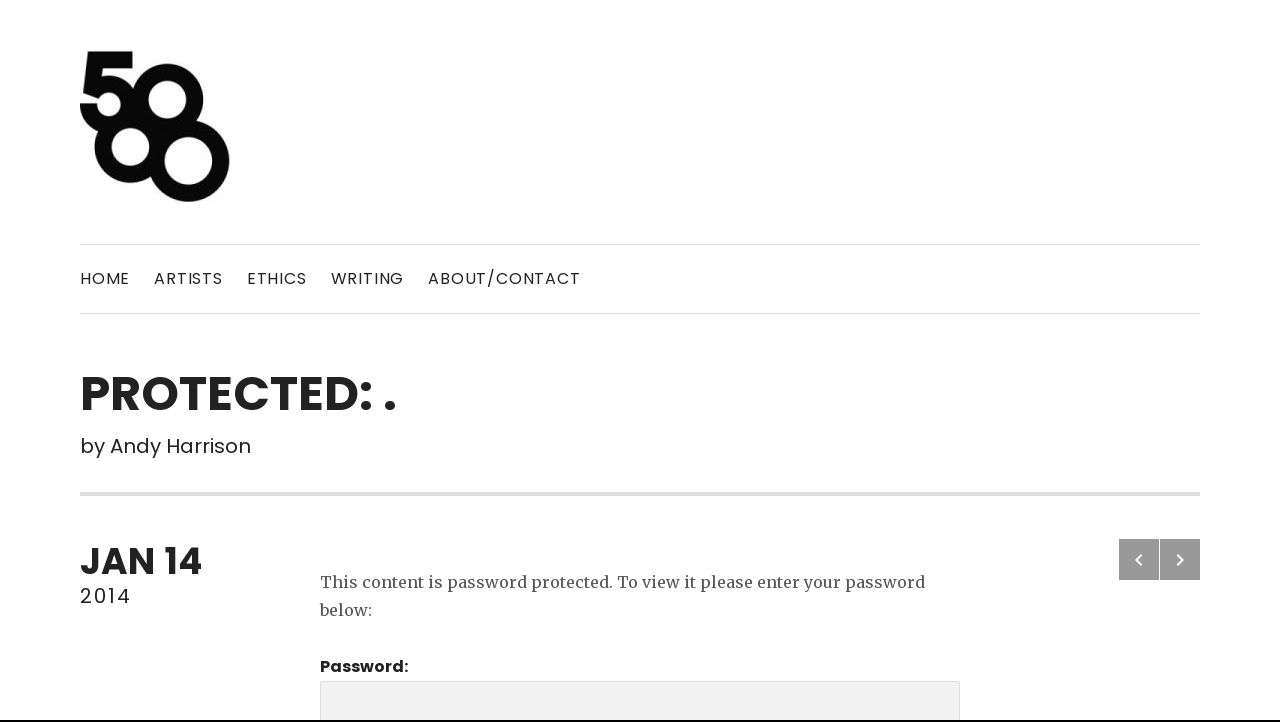

--- FILE ---
content_type: text/css
request_url: https://5000mgmt.com/wp-content/cache/min/1/1977146d55d3dbd58e2e57ddfa2fe7cb.css
body_size: 204725
content:
@charset "UTF-8";.wp-block-archives{box-sizing:border-box}.wp-block-archives-dropdown label{display:block}.wp-block-avatar{line-height:0}.wp-block-avatar,.wp-block-avatar img{box-sizing:border-box}.wp-block-avatar.aligncenter{text-align:center}.wp-block-audio{box-sizing:border-box}.wp-block-audio figcaption{margin-bottom:1em;margin-top:.5em}.wp-block-audio audio{min-width:300px;width:100%}.wp-block-button__link{box-sizing:border-box;cursor:pointer;display:inline-block;text-align:center;word-break:break-word}.wp-block-button__link.aligncenter{text-align:center}.wp-block-button__link.alignright{text-align:right}:where(.wp-block-button__link){border-radius:9999px;box-shadow:none;padding:calc(.667em + 2px) calc(1.333em + 2px);text-decoration:none}.wp-block-button[style*=text-decoration] .wp-block-button__link{text-decoration:inherit}.wp-block-buttons>.wp-block-button.has-custom-width{max-width:none}.wp-block-buttons>.wp-block-button.has-custom-width .wp-block-button__link{width:100%}.wp-block-buttons>.wp-block-button.has-custom-font-size .wp-block-button__link{font-size:inherit}.wp-block-buttons>.wp-block-button.wp-block-button__width-25{width:calc(25% - var(--wp--style--block-gap, .5em)*.75)}.wp-block-buttons>.wp-block-button.wp-block-button__width-50{width:calc(50% - var(--wp--style--block-gap, .5em)*.5)}.wp-block-buttons>.wp-block-button.wp-block-button__width-75{width:calc(75% - var(--wp--style--block-gap, .5em)*.25)}.wp-block-buttons>.wp-block-button.wp-block-button__width-100{flex-basis:100%;width:100%}.wp-block-buttons.is-vertical>.wp-block-button.wp-block-button__width-25{width:25%}.wp-block-buttons.is-vertical>.wp-block-button.wp-block-button__width-50{width:50%}.wp-block-buttons.is-vertical>.wp-block-button.wp-block-button__width-75{width:75%}.wp-block-button.is-style-squared,.wp-block-button__link.wp-block-button.is-style-squared{border-radius:0}.wp-block-button.no-border-radius,.wp-block-button__link.no-border-radius{border-radius:0!important}.wp-block-button .wp-block-button__link.is-style-outline,.wp-block-button.is-style-outline>.wp-block-button__link{border:2px solid;padding:.667em 1.333em}.wp-block-button .wp-block-button__link.is-style-outline:not(.has-text-color),.wp-block-button.is-style-outline>.wp-block-button__link:not(.has-text-color){color:currentColor}.wp-block-button .wp-block-button__link.is-style-outline:not(.has-background),.wp-block-button.is-style-outline>.wp-block-button__link:not(.has-background){background-color:transparent;background-image:none}.wp-block-button .wp-block-button__link:where(.has-border-color){border-width:initial}.wp-block-button .wp-block-button__link:where([style*=border-top-color]){border-top-width:medium}.wp-block-button .wp-block-button__link:where([style*=border-right-color]){border-right-width:medium}.wp-block-button .wp-block-button__link:where([style*=border-bottom-color]){border-bottom-width:medium}.wp-block-button .wp-block-button__link:where([style*=border-left-color]){border-left-width:medium}.wp-block-button .wp-block-button__link:where([style*=border-style]){border-width:initial}.wp-block-button .wp-block-button__link:where([style*=border-top-style]){border-top-width:medium}.wp-block-button .wp-block-button__link:where([style*=border-right-style]){border-right-width:medium}.wp-block-button .wp-block-button__link:where([style*=border-bottom-style]){border-bottom-width:medium}.wp-block-button .wp-block-button__link:where([style*=border-left-style]){border-left-width:medium}.wp-block-buttons.is-vertical{flex-direction:column}.wp-block-buttons.is-vertical>.wp-block-button:last-child{margin-bottom:0}.wp-block-buttons>.wp-block-button{display:inline-block;margin:0}.wp-block-buttons.is-content-justification-left{justify-content:flex-start}.wp-block-buttons.is-content-justification-left.is-vertical{align-items:flex-start}.wp-block-buttons.is-content-justification-center{justify-content:center}.wp-block-buttons.is-content-justification-center.is-vertical{align-items:center}.wp-block-buttons.is-content-justification-right{justify-content:flex-end}.wp-block-buttons.is-content-justification-right.is-vertical{align-items:flex-end}.wp-block-buttons.is-content-justification-space-between{justify-content:space-between}.wp-block-buttons.aligncenter{text-align:center}.wp-block-buttons:not(.is-content-justification-space-between,.is-content-justification-right,.is-content-justification-left,.is-content-justification-center) .wp-block-button.aligncenter{margin-left:auto;margin-right:auto;width:100%}.wp-block-buttons[style*=text-decoration] .wp-block-button,.wp-block-buttons[style*=text-decoration] .wp-block-button__link{text-decoration:inherit}.wp-block-buttons.has-custom-font-size .wp-block-button__link{font-size:inherit}.wp-block-button.aligncenter,.wp-block-calendar{text-align:center}.wp-block-calendar td,.wp-block-calendar th{border:1px solid;padding:.25em}.wp-block-calendar th{font-weight:400}.wp-block-calendar caption{background-color:inherit}.wp-block-calendar table{border-collapse:collapse;width:100%}.wp-block-calendar table:where(:not(.has-text-color)){color:#40464d}.wp-block-calendar table:where(:not(.has-text-color)) td,.wp-block-calendar table:where(:not(.has-text-color)) th{border-color:#ddd}.wp-block-calendar table.has-background th{background-color:inherit}.wp-block-calendar table.has-text-color th{color:inherit}:where(.wp-block-calendar table:not(.has-background) th){background:#ddd}.wp-block-categories{box-sizing:border-box}.wp-block-categories.alignleft{margin-right:2em}.wp-block-categories.alignright{margin-left:2em}.wp-block-categories.wp-block-categories-dropdown.aligncenter{text-align:center}.wp-block-code{box-sizing:border-box}.wp-block-code code{display:block;font-family:inherit;overflow-wrap:break-word;white-space:pre-wrap}.wp-block-columns{align-items:normal!important;box-sizing:border-box;display:flex;flex-wrap:wrap!important}@media (min-width:782px){.wp-block-columns{flex-wrap:nowrap!important}}.wp-block-columns.are-vertically-aligned-top{align-items:flex-start}.wp-block-columns.are-vertically-aligned-center{align-items:center}.wp-block-columns.are-vertically-aligned-bottom{align-items:flex-end}@media (max-width:781px){.wp-block-columns:not(.is-not-stacked-on-mobile)>.wp-block-column{flex-basis:100%!important}}@media (min-width:782px){.wp-block-columns:not(.is-not-stacked-on-mobile)>.wp-block-column{flex-basis:0%;flex-grow:1}.wp-block-columns:not(.is-not-stacked-on-mobile)>.wp-block-column[style*=flex-basis]{flex-grow:0}}.wp-block-columns.is-not-stacked-on-mobile{flex-wrap:nowrap!important}.wp-block-columns.is-not-stacked-on-mobile>.wp-block-column{flex-basis:0%;flex-grow:1}.wp-block-columns.is-not-stacked-on-mobile>.wp-block-column[style*=flex-basis]{flex-grow:0}:where(.wp-block-columns){margin-bottom:1.75em}:where(.wp-block-columns.has-background){padding:1.25em 2.375em}.wp-block-column{flex-grow:1;min-width:0;overflow-wrap:break-word;word-break:break-word}.wp-block-column.is-vertically-aligned-top{align-self:flex-start}.wp-block-column.is-vertically-aligned-center{align-self:center}.wp-block-column.is-vertically-aligned-bottom{align-self:flex-end}.wp-block-column.is-vertically-aligned-bottom,.wp-block-column.is-vertically-aligned-center,.wp-block-column.is-vertically-aligned-top{width:100%}.wp-block-post-comments{box-sizing:border-box}.wp-block-post-comments .alignleft{float:left}.wp-block-post-comments .alignright{float:right}.wp-block-post-comments .navigation:after{clear:both;content:"";display:table}.wp-block-post-comments .commentlist{clear:both;list-style:none;margin:0;padding:0}.wp-block-post-comments .commentlist .comment{min-height:2.25em;padding-left:3.25em}.wp-block-post-comments .commentlist .comment p{font-size:1em;line-height:1.8;margin:1em 0}.wp-block-post-comments .commentlist .children{list-style:none;margin:0;padding:0}.wp-block-post-comments .comment-author{line-height:1.5}.wp-block-post-comments .comment-author .avatar{border-radius:1.5em;display:block;float:left;height:2.5em;margin-right:.75em;margin-top:.5em;width:2.5em}.wp-block-post-comments .comment-author cite{font-style:normal}.wp-block-post-comments .comment-meta{font-size:.875em;line-height:1.5}.wp-block-post-comments .comment-meta b{font-weight:400}.wp-block-post-comments .comment-meta .comment-awaiting-moderation{display:block;margin-bottom:1em;margin-top:1em}.wp-block-post-comments .comment-body .commentmetadata{font-size:.875em}.wp-block-post-comments .comment-form-author label,.wp-block-post-comments .comment-form-comment label,.wp-block-post-comments .comment-form-email label,.wp-block-post-comments .comment-form-url label{display:block;margin-bottom:.25em}.wp-block-post-comments .comment-form input:not([type=submit]):not([type=checkbox]),.wp-block-post-comments .comment-form textarea{box-sizing:border-box;display:block;width:100%}.wp-block-post-comments .comment-form-cookies-consent{display:flex;gap:.25em}.wp-block-post-comments .comment-form-cookies-consent #wp-comment-cookies-consent{margin-top:.35em}.wp-block-post-comments .comment-reply-title{margin-bottom:0}.wp-block-post-comments .comment-reply-title :where(small){font-size:var(--wp--preset--font-size--medium,smaller);margin-left:.5em}.wp-block-post-comments .reply{font-size:.875em;margin-bottom:1.4em}.wp-block-post-comments input:not([type=submit]),.wp-block-post-comments textarea{border:1px solid #949494;font-family:inherit;font-size:1em}.wp-block-post-comments input:not([type=submit]):not([type=checkbox]),.wp-block-post-comments textarea{padding:calc(.667em + 2px)}:where(.wp-block-post-comments input[type=submit]){border:none}.wp-block-comments-pagination>.wp-block-comments-pagination-next,.wp-block-comments-pagination>.wp-block-comments-pagination-numbers,.wp-block-comments-pagination>.wp-block-comments-pagination-previous{margin-bottom:.5em;margin-right:.5em}.wp-block-comments-pagination>.wp-block-comments-pagination-next:last-child,.wp-block-comments-pagination>.wp-block-comments-pagination-numbers:last-child,.wp-block-comments-pagination>.wp-block-comments-pagination-previous:last-child{margin-right:0}.wp-block-comments-pagination .wp-block-comments-pagination-previous-arrow{display:inline-block;margin-right:1ch}.wp-block-comments-pagination .wp-block-comments-pagination-previous-arrow:not(.is-arrow-chevron){transform:scaleX(1)}.wp-block-comments-pagination .wp-block-comments-pagination-next-arrow{display:inline-block;margin-left:1ch}.wp-block-comments-pagination .wp-block-comments-pagination-next-arrow:not(.is-arrow-chevron){transform:scaleX(1)}.wp-block-comments-pagination.aligncenter{justify-content:center}.wp-block-comment-template{box-sizing:border-box;list-style:none;margin-bottom:0;max-width:100%;padding:0}.wp-block-comment-template li{clear:both}.wp-block-comment-template ol{list-style:none;margin-bottom:0;max-width:100%;padding-left:2rem}.wp-block-comment-template.alignleft{float:left}.wp-block-comment-template.aligncenter{margin-left:auto;margin-right:auto;width:-moz-fit-content;width:fit-content}.wp-block-comment-template.alignright{float:right}.wp-block-cover,.wp-block-cover-image{align-items:center;background-position:50%;box-sizing:border-box;display:flex;justify-content:center;min-height:430px;overflow:hidden;overflow:clip;padding:1em;position:relative}.wp-block-cover .has-background-dim:not([class*=-background-color]),.wp-block-cover-image .has-background-dim:not([class*=-background-color]),.wp-block-cover-image.has-background-dim:not([class*=-background-color]),.wp-block-cover.has-background-dim:not([class*=-background-color]){background-color:#000}.wp-block-cover .has-background-dim.has-background-gradient,.wp-block-cover-image .has-background-dim.has-background-gradient{background-color:transparent}.wp-block-cover-image.has-background-dim:before,.wp-block-cover.has-background-dim:before{background-color:inherit;content:""}.wp-block-cover .wp-block-cover__background,.wp-block-cover .wp-block-cover__gradient-background,.wp-block-cover-image .wp-block-cover__background,.wp-block-cover-image .wp-block-cover__gradient-background,.wp-block-cover-image.has-background-dim:not(.has-background-gradient):before,.wp-block-cover.has-background-dim:not(.has-background-gradient):before{bottom:0;left:0;opacity:.5;position:absolute;right:0;top:0;z-index:1}.wp-block-cover-image.has-background-dim.has-background-dim-10 .wp-block-cover__background,.wp-block-cover-image.has-background-dim.has-background-dim-10 .wp-block-cover__gradient-background,.wp-block-cover-image.has-background-dim.has-background-dim-10:not(.has-background-gradient):before,.wp-block-cover.has-background-dim.has-background-dim-10 .wp-block-cover__background,.wp-block-cover.has-background-dim.has-background-dim-10 .wp-block-cover__gradient-background,.wp-block-cover.has-background-dim.has-background-dim-10:not(.has-background-gradient):before{opacity:.1}.wp-block-cover-image.has-background-dim.has-background-dim-20 .wp-block-cover__background,.wp-block-cover-image.has-background-dim.has-background-dim-20 .wp-block-cover__gradient-background,.wp-block-cover-image.has-background-dim.has-background-dim-20:not(.has-background-gradient):before,.wp-block-cover.has-background-dim.has-background-dim-20 .wp-block-cover__background,.wp-block-cover.has-background-dim.has-background-dim-20 .wp-block-cover__gradient-background,.wp-block-cover.has-background-dim.has-background-dim-20:not(.has-background-gradient):before{opacity:.2}.wp-block-cover-image.has-background-dim.has-background-dim-30 .wp-block-cover__background,.wp-block-cover-image.has-background-dim.has-background-dim-30 .wp-block-cover__gradient-background,.wp-block-cover-image.has-background-dim.has-background-dim-30:not(.has-background-gradient):before,.wp-block-cover.has-background-dim.has-background-dim-30 .wp-block-cover__background,.wp-block-cover.has-background-dim.has-background-dim-30 .wp-block-cover__gradient-background,.wp-block-cover.has-background-dim.has-background-dim-30:not(.has-background-gradient):before{opacity:.3}.wp-block-cover-image.has-background-dim.has-background-dim-40 .wp-block-cover__background,.wp-block-cover-image.has-background-dim.has-background-dim-40 .wp-block-cover__gradient-background,.wp-block-cover-image.has-background-dim.has-background-dim-40:not(.has-background-gradient):before,.wp-block-cover.has-background-dim.has-background-dim-40 .wp-block-cover__background,.wp-block-cover.has-background-dim.has-background-dim-40 .wp-block-cover__gradient-background,.wp-block-cover.has-background-dim.has-background-dim-40:not(.has-background-gradient):before{opacity:.4}.wp-block-cover-image.has-background-dim.has-background-dim-50 .wp-block-cover__background,.wp-block-cover-image.has-background-dim.has-background-dim-50 .wp-block-cover__gradient-background,.wp-block-cover-image.has-background-dim.has-background-dim-50:not(.has-background-gradient):before,.wp-block-cover.has-background-dim.has-background-dim-50 .wp-block-cover__background,.wp-block-cover.has-background-dim.has-background-dim-50 .wp-block-cover__gradient-background,.wp-block-cover.has-background-dim.has-background-dim-50:not(.has-background-gradient):before{opacity:.5}.wp-block-cover-image.has-background-dim.has-background-dim-60 .wp-block-cover__background,.wp-block-cover-image.has-background-dim.has-background-dim-60 .wp-block-cover__gradient-background,.wp-block-cover-image.has-background-dim.has-background-dim-60:not(.has-background-gradient):before,.wp-block-cover.has-background-dim.has-background-dim-60 .wp-block-cover__background,.wp-block-cover.has-background-dim.has-background-dim-60 .wp-block-cover__gradient-background,.wp-block-cover.has-background-dim.has-background-dim-60:not(.has-background-gradient):before{opacity:.6}.wp-block-cover-image.has-background-dim.has-background-dim-70 .wp-block-cover__background,.wp-block-cover-image.has-background-dim.has-background-dim-70 .wp-block-cover__gradient-background,.wp-block-cover-image.has-background-dim.has-background-dim-70:not(.has-background-gradient):before,.wp-block-cover.has-background-dim.has-background-dim-70 .wp-block-cover__background,.wp-block-cover.has-background-dim.has-background-dim-70 .wp-block-cover__gradient-background,.wp-block-cover.has-background-dim.has-background-dim-70:not(.has-background-gradient):before{opacity:.7}.wp-block-cover-image.has-background-dim.has-background-dim-80 .wp-block-cover__background,.wp-block-cover-image.has-background-dim.has-background-dim-80 .wp-block-cover__gradient-background,.wp-block-cover-image.has-background-dim.has-background-dim-80:not(.has-background-gradient):before,.wp-block-cover.has-background-dim.has-background-dim-80 .wp-block-cover__background,.wp-block-cover.has-background-dim.has-background-dim-80 .wp-block-cover__gradient-background,.wp-block-cover.has-background-dim.has-background-dim-80:not(.has-background-gradient):before{opacity:.8}.wp-block-cover-image.has-background-dim.has-background-dim-90 .wp-block-cover__background,.wp-block-cover-image.has-background-dim.has-background-dim-90 .wp-block-cover__gradient-background,.wp-block-cover-image.has-background-dim.has-background-dim-90:not(.has-background-gradient):before,.wp-block-cover.has-background-dim.has-background-dim-90 .wp-block-cover__background,.wp-block-cover.has-background-dim.has-background-dim-90 .wp-block-cover__gradient-background,.wp-block-cover.has-background-dim.has-background-dim-90:not(.has-background-gradient):before{opacity:.9}.wp-block-cover-image.has-background-dim.has-background-dim-100 .wp-block-cover__background,.wp-block-cover-image.has-background-dim.has-background-dim-100 .wp-block-cover__gradient-background,.wp-block-cover-image.has-background-dim.has-background-dim-100:not(.has-background-gradient):before,.wp-block-cover.has-background-dim.has-background-dim-100 .wp-block-cover__background,.wp-block-cover.has-background-dim.has-background-dim-100 .wp-block-cover__gradient-background,.wp-block-cover.has-background-dim.has-background-dim-100:not(.has-background-gradient):before{opacity:1}.wp-block-cover .wp-block-cover__background.has-background-dim.has-background-dim-0,.wp-block-cover .wp-block-cover__gradient-background.has-background-dim.has-background-dim-0,.wp-block-cover-image .wp-block-cover__background.has-background-dim.has-background-dim-0,.wp-block-cover-image .wp-block-cover__gradient-background.has-background-dim.has-background-dim-0{opacity:0}.wp-block-cover .wp-block-cover__background.has-background-dim.has-background-dim-10,.wp-block-cover .wp-block-cover__gradient-background.has-background-dim.has-background-dim-10,.wp-block-cover-image .wp-block-cover__background.has-background-dim.has-background-dim-10,.wp-block-cover-image .wp-block-cover__gradient-background.has-background-dim.has-background-dim-10{opacity:.1}.wp-block-cover .wp-block-cover__background.has-background-dim.has-background-dim-20,.wp-block-cover .wp-block-cover__gradient-background.has-background-dim.has-background-dim-20,.wp-block-cover-image .wp-block-cover__background.has-background-dim.has-background-dim-20,.wp-block-cover-image .wp-block-cover__gradient-background.has-background-dim.has-background-dim-20{opacity:.2}.wp-block-cover .wp-block-cover__background.has-background-dim.has-background-dim-30,.wp-block-cover .wp-block-cover__gradient-background.has-background-dim.has-background-dim-30,.wp-block-cover-image .wp-block-cover__background.has-background-dim.has-background-dim-30,.wp-block-cover-image .wp-block-cover__gradient-background.has-background-dim.has-background-dim-30{opacity:.3}.wp-block-cover .wp-block-cover__background.has-background-dim.has-background-dim-40,.wp-block-cover .wp-block-cover__gradient-background.has-background-dim.has-background-dim-40,.wp-block-cover-image .wp-block-cover__background.has-background-dim.has-background-dim-40,.wp-block-cover-image .wp-block-cover__gradient-background.has-background-dim.has-background-dim-40{opacity:.4}.wp-block-cover .wp-block-cover__background.has-background-dim.has-background-dim-50,.wp-block-cover .wp-block-cover__gradient-background.has-background-dim.has-background-dim-50,.wp-block-cover-image .wp-block-cover__background.has-background-dim.has-background-dim-50,.wp-block-cover-image .wp-block-cover__gradient-background.has-background-dim.has-background-dim-50{opacity:.5}.wp-block-cover .wp-block-cover__background.has-background-dim.has-background-dim-60,.wp-block-cover .wp-block-cover__gradient-background.has-background-dim.has-background-dim-60,.wp-block-cover-image .wp-block-cover__background.has-background-dim.has-background-dim-60,.wp-block-cover-image .wp-block-cover__gradient-background.has-background-dim.has-background-dim-60{opacity:.6}.wp-block-cover .wp-block-cover__background.has-background-dim.has-background-dim-70,.wp-block-cover .wp-block-cover__gradient-background.has-background-dim.has-background-dim-70,.wp-block-cover-image .wp-block-cover__background.has-background-dim.has-background-dim-70,.wp-block-cover-image .wp-block-cover__gradient-background.has-background-dim.has-background-dim-70{opacity:.7}.wp-block-cover .wp-block-cover__background.has-background-dim.has-background-dim-80,.wp-block-cover .wp-block-cover__gradient-background.has-background-dim.has-background-dim-80,.wp-block-cover-image .wp-block-cover__background.has-background-dim.has-background-dim-80,.wp-block-cover-image .wp-block-cover__gradient-background.has-background-dim.has-background-dim-80{opacity:.8}.wp-block-cover .wp-block-cover__background.has-background-dim.has-background-dim-90,.wp-block-cover .wp-block-cover__gradient-background.has-background-dim.has-background-dim-90,.wp-block-cover-image .wp-block-cover__background.has-background-dim.has-background-dim-90,.wp-block-cover-image .wp-block-cover__gradient-background.has-background-dim.has-background-dim-90{opacity:.9}.wp-block-cover .wp-block-cover__background.has-background-dim.has-background-dim-100,.wp-block-cover .wp-block-cover__gradient-background.has-background-dim.has-background-dim-100,.wp-block-cover-image .wp-block-cover__background.has-background-dim.has-background-dim-100,.wp-block-cover-image .wp-block-cover__gradient-background.has-background-dim.has-background-dim-100{opacity:1}.wp-block-cover-image.alignleft,.wp-block-cover-image.alignright,.wp-block-cover.alignleft,.wp-block-cover.alignright{max-width:420px;width:100%}.wp-block-cover-image:after,.wp-block-cover:after{content:"";display:block;font-size:0;min-height:inherit}@supports (position:sticky){.wp-block-cover-image:after,.wp-block-cover:after{content:none}}.wp-block-cover-image.aligncenter,.wp-block-cover-image.alignleft,.wp-block-cover-image.alignright,.wp-block-cover.aligncenter,.wp-block-cover.alignleft,.wp-block-cover.alignright{display:flex}.wp-block-cover .wp-block-cover__inner-container,.wp-block-cover-image .wp-block-cover__inner-container{color:inherit;width:100%;z-index:1}.wp-block-cover h1:not(.has-text-color),.wp-block-cover h2:not(.has-text-color),.wp-block-cover h3:not(.has-text-color),.wp-block-cover h4:not(.has-text-color),.wp-block-cover h5:not(.has-text-color),.wp-block-cover h6:not(.has-text-color),.wp-block-cover p:not(.has-text-color),.wp-block-cover-image h1:not(.has-text-color),.wp-block-cover-image h2:not(.has-text-color),.wp-block-cover-image h3:not(.has-text-color),.wp-block-cover-image h4:not(.has-text-color),.wp-block-cover-image h5:not(.has-text-color),.wp-block-cover-image h6:not(.has-text-color),.wp-block-cover-image p:not(.has-text-color){color:inherit}.wp-block-cover-image.is-position-top-left,.wp-block-cover.is-position-top-left{align-items:flex-start;justify-content:flex-start}.wp-block-cover-image.is-position-top-center,.wp-block-cover.is-position-top-center{align-items:flex-start;justify-content:center}.wp-block-cover-image.is-position-top-right,.wp-block-cover.is-position-top-right{align-items:flex-start;justify-content:flex-end}.wp-block-cover-image.is-position-center-left,.wp-block-cover.is-position-center-left{align-items:center;justify-content:flex-start}.wp-block-cover-image.is-position-center-center,.wp-block-cover.is-position-center-center{align-items:center;justify-content:center}.wp-block-cover-image.is-position-center-right,.wp-block-cover.is-position-center-right{align-items:center;justify-content:flex-end}.wp-block-cover-image.is-position-bottom-left,.wp-block-cover.is-position-bottom-left{align-items:flex-end;justify-content:flex-start}.wp-block-cover-image.is-position-bottom-center,.wp-block-cover.is-position-bottom-center{align-items:flex-end;justify-content:center}.wp-block-cover-image.is-position-bottom-right,.wp-block-cover.is-position-bottom-right{align-items:flex-end;justify-content:flex-end}.wp-block-cover-image.has-custom-content-position.has-custom-content-position .wp-block-cover__inner-container,.wp-block-cover.has-custom-content-position.has-custom-content-position .wp-block-cover__inner-container{margin:0;width:auto}.wp-block-cover .wp-block-cover__image-background,.wp-block-cover video.wp-block-cover__video-background,.wp-block-cover-image .wp-block-cover__image-background,.wp-block-cover-image video.wp-block-cover__video-background{border:none;bottom:0;box-shadow:none;height:100%;left:0;margin:0;max-height:none;max-width:none;object-fit:cover;outline:none;padding:0;position:absolute;right:0;top:0;width:100%}.wp-block-cover-image.has-parallax,.wp-block-cover.has-parallax,.wp-block-cover__image-background.has-parallax,video.wp-block-cover__video-background.has-parallax{background-attachment:fixed;background-repeat:no-repeat;background-size:cover}@supports (-webkit-touch-callout:inherit){.wp-block-cover-image.has-parallax,.wp-block-cover.has-parallax,.wp-block-cover__image-background.has-parallax,video.wp-block-cover__video-background.has-parallax{background-attachment:scroll}}@media (prefers-reduced-motion:reduce){.wp-block-cover-image.has-parallax,.wp-block-cover.has-parallax,.wp-block-cover__image-background.has-parallax,video.wp-block-cover__video-background.has-parallax{background-attachment:scroll}}.wp-block-cover-image.is-repeated,.wp-block-cover.is-repeated,.wp-block-cover__image-background.is-repeated,video.wp-block-cover__video-background.is-repeated{background-repeat:repeat;background-size:auto}.wp-block-cover__image-background,.wp-block-cover__video-background{z-index:0}.wp-block-cover-image-text,.wp-block-cover-image-text a,.wp-block-cover-image-text a:active,.wp-block-cover-image-text a:focus,.wp-block-cover-image-text a:hover,.wp-block-cover-text,.wp-block-cover-text a,.wp-block-cover-text a:active,.wp-block-cover-text a:focus,.wp-block-cover-text a:hover,section.wp-block-cover-image h2,section.wp-block-cover-image h2 a,section.wp-block-cover-image h2 a:active,section.wp-block-cover-image h2 a:focus,section.wp-block-cover-image h2 a:hover{color:#fff}.wp-block-cover-image .wp-block-cover.has-left-content{justify-content:flex-start}.wp-block-cover-image .wp-block-cover.has-right-content{justify-content:flex-end}.wp-block-cover-image.has-left-content .wp-block-cover-image-text,.wp-block-cover.has-left-content .wp-block-cover-text,section.wp-block-cover-image.has-left-content>h2{margin-left:0;text-align:left}.wp-block-cover-image.has-right-content .wp-block-cover-image-text,.wp-block-cover.has-right-content .wp-block-cover-text,section.wp-block-cover-image.has-right-content>h2{margin-right:0;text-align:right}.wp-block-cover .wp-block-cover-text,.wp-block-cover-image .wp-block-cover-image-text,section.wp-block-cover-image>h2{font-size:2em;line-height:1.25;margin-bottom:0;max-width:840px;padding:.44em;text-align:center;z-index:1}:where(.wp-block-cover-image:not(.has-text-color)),:where(.wp-block-cover:not(.has-text-color)){color:#fff}:where(.wp-block-cover-image.is-light:not(.has-text-color)),:where(.wp-block-cover.is-light:not(.has-text-color)){color:#000}.wp-block-details{box-sizing:border-box;overflow:hidden}.wp-block-details summary{cursor:pointer}.wp-block-details>:not(summary){margin-block-end:0;margin-block-start:var(--wp--style--block-gap)}.wp-block-details>:last-child{margin-bottom:0}.wp-block-embed.alignleft,.wp-block-embed.alignright,.wp-block[data-align=left]>[data-type="core/embed"],.wp-block[data-align=right]>[data-type="core/embed"]{max-width:360px;width:100%}.wp-block-embed.alignleft .wp-block-embed__wrapper,.wp-block-embed.alignright .wp-block-embed__wrapper,.wp-block[data-align=left]>[data-type="core/embed"] .wp-block-embed__wrapper,.wp-block[data-align=right]>[data-type="core/embed"] .wp-block-embed__wrapper{min-width:280px}.wp-block-cover .wp-block-embed{min-height:240px;min-width:320px}.wp-block-embed{overflow-wrap:break-word}.wp-block-embed figcaption{margin-bottom:1em;margin-top:.5em}.wp-block-embed iframe{max-width:100%}.wp-block-embed__wrapper{position:relative}.wp-embed-responsive .wp-has-aspect-ratio .wp-block-embed__wrapper:before{content:"";display:block;padding-top:50%}.wp-embed-responsive .wp-has-aspect-ratio iframe{bottom:0;height:100%;left:0;position:absolute;right:0;top:0;width:100%}.wp-embed-responsive .wp-embed-aspect-21-9 .wp-block-embed__wrapper:before{padding-top:42.85%}.wp-embed-responsive .wp-embed-aspect-18-9 .wp-block-embed__wrapper:before{padding-top:50%}.wp-embed-responsive .wp-embed-aspect-16-9 .wp-block-embed__wrapper:before{padding-top:56.25%}.wp-embed-responsive .wp-embed-aspect-4-3 .wp-block-embed__wrapper:before{padding-top:75%}.wp-embed-responsive .wp-embed-aspect-1-1 .wp-block-embed__wrapper:before{padding-top:100%}.wp-embed-responsive .wp-embed-aspect-9-16 .wp-block-embed__wrapper:before{padding-top:177.77%}.wp-embed-responsive .wp-embed-aspect-1-2 .wp-block-embed__wrapper:before{padding-top:200%}.wp-block-file:not(.wp-element-button){font-size:.8em}.wp-block-file.aligncenter{text-align:center}.wp-block-file.alignright{text-align:right}.wp-block-file *+.wp-block-file__button{margin-left:.75em}:where(.wp-block-file){margin-bottom:1.5em}.wp-block-file__embed{margin-bottom:1em}:where(.wp-block-file__button){border-radius:2em;display:inline-block;padding:.5em 1em}:where(.wp-block-file__button):is(a):active,:where(.wp-block-file__button):is(a):focus,:where(.wp-block-file__button):is(a):hover,:where(.wp-block-file__button):is(a):visited{box-shadow:none;color:#fff;opacity:.85;text-decoration:none}.blocks-gallery-grid:not(.has-nested-images),.wp-block-gallery:not(.has-nested-images){display:flex;flex-wrap:wrap;list-style-type:none;margin:0;padding:0}.blocks-gallery-grid:not(.has-nested-images) .blocks-gallery-image,.blocks-gallery-grid:not(.has-nested-images) .blocks-gallery-item,.wp-block-gallery:not(.has-nested-images) .blocks-gallery-image,.wp-block-gallery:not(.has-nested-images) .blocks-gallery-item{display:flex;flex-direction:column;flex-grow:1;justify-content:center;margin:0 1em 1em 0;position:relative;width:calc(50% - 1em)}.blocks-gallery-grid:not(.has-nested-images) .blocks-gallery-image:nth-of-type(2n),.blocks-gallery-grid:not(.has-nested-images) .blocks-gallery-item:nth-of-type(2n),.wp-block-gallery:not(.has-nested-images) .blocks-gallery-image:nth-of-type(2n),.wp-block-gallery:not(.has-nested-images) .blocks-gallery-item:nth-of-type(2n){margin-right:0}.blocks-gallery-grid:not(.has-nested-images) .blocks-gallery-image figure,.blocks-gallery-grid:not(.has-nested-images) .blocks-gallery-item figure,.wp-block-gallery:not(.has-nested-images) .blocks-gallery-image figure,.wp-block-gallery:not(.has-nested-images) .blocks-gallery-item figure{align-items:flex-end;display:flex;height:100%;justify-content:flex-start;margin:0}.blocks-gallery-grid:not(.has-nested-images) .blocks-gallery-image img,.blocks-gallery-grid:not(.has-nested-images) .blocks-gallery-item img,.wp-block-gallery:not(.has-nested-images) .blocks-gallery-image img,.wp-block-gallery:not(.has-nested-images) .blocks-gallery-item img{display:block;height:auto;max-width:100%;width:auto}.blocks-gallery-grid:not(.has-nested-images) .blocks-gallery-image figcaption,.blocks-gallery-grid:not(.has-nested-images) .blocks-gallery-item figcaption,.wp-block-gallery:not(.has-nested-images) .blocks-gallery-image figcaption,.wp-block-gallery:not(.has-nested-images) .blocks-gallery-item figcaption{background:linear-gradient(0deg,rgba(0,0,0,.7),rgba(0,0,0,.3) 70%,transparent);bottom:0;box-sizing:border-box;color:#fff;font-size:.8em;margin:0;max-height:100%;overflow:auto;padding:3em .77em .7em;position:absolute;text-align:center;width:100%;z-index:2}.blocks-gallery-grid:not(.has-nested-images) .blocks-gallery-image figcaption img,.blocks-gallery-grid:not(.has-nested-images) .blocks-gallery-item figcaption img,.wp-block-gallery:not(.has-nested-images) .blocks-gallery-image figcaption img,.wp-block-gallery:not(.has-nested-images) .blocks-gallery-item figcaption img{display:inline}.blocks-gallery-grid:not(.has-nested-images) figcaption,.wp-block-gallery:not(.has-nested-images) figcaption{flex-grow:1}.blocks-gallery-grid:not(.has-nested-images).is-cropped .blocks-gallery-image a,.blocks-gallery-grid:not(.has-nested-images).is-cropped .blocks-gallery-image img,.blocks-gallery-grid:not(.has-nested-images).is-cropped .blocks-gallery-item a,.blocks-gallery-grid:not(.has-nested-images).is-cropped .blocks-gallery-item img,.wp-block-gallery:not(.has-nested-images).is-cropped .blocks-gallery-image a,.wp-block-gallery:not(.has-nested-images).is-cropped .blocks-gallery-image img,.wp-block-gallery:not(.has-nested-images).is-cropped .blocks-gallery-item a,.wp-block-gallery:not(.has-nested-images).is-cropped .blocks-gallery-item img{flex:1;height:100%;object-fit:cover;width:100%}.blocks-gallery-grid:not(.has-nested-images).columns-1 .blocks-gallery-image,.blocks-gallery-grid:not(.has-nested-images).columns-1 .blocks-gallery-item,.wp-block-gallery:not(.has-nested-images).columns-1 .blocks-gallery-image,.wp-block-gallery:not(.has-nested-images).columns-1 .blocks-gallery-item{margin-right:0;width:100%}@media (min-width:600px){.blocks-gallery-grid:not(.has-nested-images).columns-3 .blocks-gallery-image,.blocks-gallery-grid:not(.has-nested-images).columns-3 .blocks-gallery-item,.wp-block-gallery:not(.has-nested-images).columns-3 .blocks-gallery-image,.wp-block-gallery:not(.has-nested-images).columns-3 .blocks-gallery-item{margin-right:1em;width:calc(33.33333% - .66667em)}.blocks-gallery-grid:not(.has-nested-images).columns-4 .blocks-gallery-image,.blocks-gallery-grid:not(.has-nested-images).columns-4 .blocks-gallery-item,.wp-block-gallery:not(.has-nested-images).columns-4 .blocks-gallery-image,.wp-block-gallery:not(.has-nested-images).columns-4 .blocks-gallery-item{margin-right:1em;width:calc(25% - .75em)}.blocks-gallery-grid:not(.has-nested-images).columns-5 .blocks-gallery-image,.blocks-gallery-grid:not(.has-nested-images).columns-5 .blocks-gallery-item,.wp-block-gallery:not(.has-nested-images).columns-5 .blocks-gallery-image,.wp-block-gallery:not(.has-nested-images).columns-5 .blocks-gallery-item{margin-right:1em;width:calc(20% - .8em)}.blocks-gallery-grid:not(.has-nested-images).columns-6 .blocks-gallery-image,.blocks-gallery-grid:not(.has-nested-images).columns-6 .blocks-gallery-item,.wp-block-gallery:not(.has-nested-images).columns-6 .blocks-gallery-image,.wp-block-gallery:not(.has-nested-images).columns-6 .blocks-gallery-item{margin-right:1em;width:calc(16.66667% - .83333em)}.blocks-gallery-grid:not(.has-nested-images).columns-7 .blocks-gallery-image,.blocks-gallery-grid:not(.has-nested-images).columns-7 .blocks-gallery-item,.wp-block-gallery:not(.has-nested-images).columns-7 .blocks-gallery-image,.wp-block-gallery:not(.has-nested-images).columns-7 .blocks-gallery-item{margin-right:1em;width:calc(14.28571% - .85714em)}.blocks-gallery-grid:not(.has-nested-images).columns-8 .blocks-gallery-image,.blocks-gallery-grid:not(.has-nested-images).columns-8 .blocks-gallery-item,.wp-block-gallery:not(.has-nested-images).columns-8 .blocks-gallery-image,.wp-block-gallery:not(.has-nested-images).columns-8 .blocks-gallery-item{margin-right:1em;width:calc(12.5% - .875em)}.blocks-gallery-grid:not(.has-nested-images).columns-1 .blocks-gallery-image:nth-of-type(1n),.blocks-gallery-grid:not(.has-nested-images).columns-1 .blocks-gallery-item:nth-of-type(1n),.blocks-gallery-grid:not(.has-nested-images).columns-2 .blocks-gallery-image:nth-of-type(2n),.blocks-gallery-grid:not(.has-nested-images).columns-2 .blocks-gallery-item:nth-of-type(2n),.blocks-gallery-grid:not(.has-nested-images).columns-3 .blocks-gallery-image:nth-of-type(3n),.blocks-gallery-grid:not(.has-nested-images).columns-3 .blocks-gallery-item:nth-of-type(3n),.blocks-gallery-grid:not(.has-nested-images).columns-4 .blocks-gallery-image:nth-of-type(4n),.blocks-gallery-grid:not(.has-nested-images).columns-4 .blocks-gallery-item:nth-of-type(4n),.blocks-gallery-grid:not(.has-nested-images).columns-5 .blocks-gallery-image:nth-of-type(5n),.blocks-gallery-grid:not(.has-nested-images).columns-5 .blocks-gallery-item:nth-of-type(5n),.blocks-gallery-grid:not(.has-nested-images).columns-6 .blocks-gallery-image:nth-of-type(6n),.blocks-gallery-grid:not(.has-nested-images).columns-6 .blocks-gallery-item:nth-of-type(6n),.blocks-gallery-grid:not(.has-nested-images).columns-7 .blocks-gallery-image:nth-of-type(7n),.blocks-gallery-grid:not(.has-nested-images).columns-7 .blocks-gallery-item:nth-of-type(7n),.blocks-gallery-grid:not(.has-nested-images).columns-8 .blocks-gallery-image:nth-of-type(8n),.blocks-gallery-grid:not(.has-nested-images).columns-8 .blocks-gallery-item:nth-of-type(8n),.wp-block-gallery:not(.has-nested-images).columns-1 .blocks-gallery-image:nth-of-type(1n),.wp-block-gallery:not(.has-nested-images).columns-1 .blocks-gallery-item:nth-of-type(1n),.wp-block-gallery:not(.has-nested-images).columns-2 .blocks-gallery-image:nth-of-type(2n),.wp-block-gallery:not(.has-nested-images).columns-2 .blocks-gallery-item:nth-of-type(2n),.wp-block-gallery:not(.has-nested-images).columns-3 .blocks-gallery-image:nth-of-type(3n),.wp-block-gallery:not(.has-nested-images).columns-3 .blocks-gallery-item:nth-of-type(3n),.wp-block-gallery:not(.has-nested-images).columns-4 .blocks-gallery-image:nth-of-type(4n),.wp-block-gallery:not(.has-nested-images).columns-4 .blocks-gallery-item:nth-of-type(4n),.wp-block-gallery:not(.has-nested-images).columns-5 .blocks-gallery-image:nth-of-type(5n),.wp-block-gallery:not(.has-nested-images).columns-5 .blocks-gallery-item:nth-of-type(5n),.wp-block-gallery:not(.has-nested-images).columns-6 .blocks-gallery-image:nth-of-type(6n),.wp-block-gallery:not(.has-nested-images).columns-6 .blocks-gallery-item:nth-of-type(6n),.wp-block-gallery:not(.has-nested-images).columns-7 .blocks-gallery-image:nth-of-type(7n),.wp-block-gallery:not(.has-nested-images).columns-7 .blocks-gallery-item:nth-of-type(7n),.wp-block-gallery:not(.has-nested-images).columns-8 .blocks-gallery-image:nth-of-type(8n),.wp-block-gallery:not(.has-nested-images).columns-8 .blocks-gallery-item:nth-of-type(8n){margin-right:0}}.blocks-gallery-grid:not(.has-nested-images) .blocks-gallery-image:last-child,.blocks-gallery-grid:not(.has-nested-images) .blocks-gallery-item:last-child,.wp-block-gallery:not(.has-nested-images) .blocks-gallery-image:last-child,.wp-block-gallery:not(.has-nested-images) .blocks-gallery-item:last-child{margin-right:0}.blocks-gallery-grid:not(.has-nested-images).alignleft,.blocks-gallery-grid:not(.has-nested-images).alignright,.wp-block-gallery:not(.has-nested-images).alignleft,.wp-block-gallery:not(.has-nested-images).alignright{max-width:420px;width:100%}.blocks-gallery-grid:not(.has-nested-images).aligncenter .blocks-gallery-item figure,.wp-block-gallery:not(.has-nested-images).aligncenter .blocks-gallery-item figure{justify-content:center}.wp-block-gallery:not(.is-cropped) .blocks-gallery-item{align-self:flex-start}figure.wp-block-gallery.has-nested-images{align-items:normal}.wp-block-gallery.has-nested-images figure.wp-block-image:not(#individual-image){margin:0;width:calc(50% - var(--wp--style--unstable-gallery-gap, 16px)/2)}.wp-block-gallery.has-nested-images figure.wp-block-image{box-sizing:border-box;display:flex;flex-direction:column;flex-grow:1;justify-content:center;max-width:100%;position:relative}.wp-block-gallery.has-nested-images figure.wp-block-image>a,.wp-block-gallery.has-nested-images figure.wp-block-image>div{flex-direction:column;flex-grow:1;margin:0}.wp-block-gallery.has-nested-images figure.wp-block-image img{display:block;height:auto;max-width:100%!important;width:auto}.wp-block-gallery.has-nested-images figure.wp-block-image figcaption{background:linear-gradient(0deg,rgba(0,0,0,.7),rgba(0,0,0,.3) 70%,transparent);bottom:0;box-sizing:border-box;color:#fff;font-size:13px;left:0;margin-bottom:0;max-height:60%;overflow:auto;padding:0 8px 8px;position:absolute;text-align:center;width:100%}.wp-block-gallery.has-nested-images figure.wp-block-image figcaption img{display:inline}.wp-block-gallery.has-nested-images figure.wp-block-image figcaption a{color:inherit}.wp-block-gallery.has-nested-images figure.wp-block-image.has-custom-border img{box-sizing:border-box}.wp-block-gallery.has-nested-images figure.wp-block-image.has-custom-border>a,.wp-block-gallery.has-nested-images figure.wp-block-image.has-custom-border>div,.wp-block-gallery.has-nested-images figure.wp-block-image.is-style-rounded>a,.wp-block-gallery.has-nested-images figure.wp-block-image.is-style-rounded>div{flex:1 1 auto}.wp-block-gallery.has-nested-images figure.wp-block-image.has-custom-border figcaption,.wp-block-gallery.has-nested-images figure.wp-block-image.is-style-rounded figcaption{background:none;color:inherit;flex:initial;margin:0;padding:10px 10px 9px;position:relative}.wp-block-gallery.has-nested-images figcaption{flex-basis:100%;flex-grow:1;text-align:center}.wp-block-gallery.has-nested-images:not(.is-cropped) figure.wp-block-image:not(#individual-image){margin-bottom:auto;margin-top:0}.wp-block-gallery.has-nested-images.is-cropped figure.wp-block-image:not(#individual-image){align-self:inherit}.wp-block-gallery.has-nested-images.is-cropped figure.wp-block-image:not(#individual-image)>a,.wp-block-gallery.has-nested-images.is-cropped figure.wp-block-image:not(#individual-image)>div:not(.components-drop-zone){display:flex}.wp-block-gallery.has-nested-images.is-cropped figure.wp-block-image:not(#individual-image) a,.wp-block-gallery.has-nested-images.is-cropped figure.wp-block-image:not(#individual-image) img{flex:1 0 0%;height:100%;object-fit:cover;width:100%}.wp-block-gallery.has-nested-images.columns-1 figure.wp-block-image:not(#individual-image){width:100%}@media (min-width:600px){.wp-block-gallery.has-nested-images.columns-3 figure.wp-block-image:not(#individual-image){width:calc(33.33333% - var(--wp--style--unstable-gallery-gap, 16px)*.66667)}.wp-block-gallery.has-nested-images.columns-4 figure.wp-block-image:not(#individual-image){width:calc(25% - var(--wp--style--unstable-gallery-gap, 16px)*.75)}.wp-block-gallery.has-nested-images.columns-5 figure.wp-block-image:not(#individual-image){width:calc(20% - var(--wp--style--unstable-gallery-gap, 16px)*.8)}.wp-block-gallery.has-nested-images.columns-6 figure.wp-block-image:not(#individual-image){width:calc(16.66667% - var(--wp--style--unstable-gallery-gap, 16px)*.83333)}.wp-block-gallery.has-nested-images.columns-7 figure.wp-block-image:not(#individual-image){width:calc(14.28571% - var(--wp--style--unstable-gallery-gap, 16px)*.85714)}.wp-block-gallery.has-nested-images.columns-8 figure.wp-block-image:not(#individual-image){width:calc(12.5% - var(--wp--style--unstable-gallery-gap, 16px)*.875)}.wp-block-gallery.has-nested-images.columns-default figure.wp-block-image:not(#individual-image){width:calc(33.33% - var(--wp--style--unstable-gallery-gap, 16px)*.66667)}.wp-block-gallery.has-nested-images.columns-default figure.wp-block-image:not(#individual-image):first-child:nth-last-child(2),.wp-block-gallery.has-nested-images.columns-default figure.wp-block-image:not(#individual-image):first-child:nth-last-child(2)~figure.wp-block-image:not(#individual-image){width:calc(50% - var(--wp--style--unstable-gallery-gap, 16px)*.5)}.wp-block-gallery.has-nested-images.columns-default figure.wp-block-image:not(#individual-image):first-child:last-child{width:100%}}.wp-block-gallery.has-nested-images.alignleft,.wp-block-gallery.has-nested-images.alignright{max-width:420px;width:100%}.wp-block-gallery.has-nested-images.aligncenter{justify-content:center}.wp-block-group{box-sizing:border-box}h1.has-background,h2.has-background,h3.has-background,h4.has-background,h5.has-background,h6.has-background{padding:1.25em 2.375em}.wp-block-image img{box-sizing:border-box;height:auto;max-width:100%;vertical-align:bottom}.wp-block-image[style*=border-radius] img,.wp-block-image[style*=border-radius]>a{border-radius:inherit}.wp-block-image.has-custom-border img{box-sizing:border-box}.wp-block-image.aligncenter{text-align:center}.wp-block-image.alignfull img,.wp-block-image.alignwide img{height:auto;width:100%}.wp-block-image .aligncenter,.wp-block-image .alignleft,.wp-block-image .alignright,.wp-block-image.aligncenter,.wp-block-image.alignleft,.wp-block-image.alignright{display:table}.wp-block-image .aligncenter>figcaption,.wp-block-image .alignleft>figcaption,.wp-block-image .alignright>figcaption,.wp-block-image.aligncenter>figcaption,.wp-block-image.alignleft>figcaption,.wp-block-image.alignright>figcaption{caption-side:bottom;display:table-caption}.wp-block-image .alignleft{float:left;margin:.5em 1em .5em 0}.wp-block-image .alignright{float:right;margin:.5em 0 .5em 1em}.wp-block-image .aligncenter{margin-left:auto;margin-right:auto}.wp-block-image figcaption{margin-bottom:1em;margin-top:.5em}.wp-block-image .is-style-rounded img,.wp-block-image.is-style-circle-mask img,.wp-block-image.is-style-rounded img{border-radius:9999px}@supports ((-webkit-mask-image:none) or (mask-image:none)) or (-webkit-mask-image:none){.wp-block-image.is-style-circle-mask img{border-radius:0;-webkit-mask-image:url('data:image/svg+xml;utf8,<svg viewBox="0 0 100 100" xmlns="http://www.w3.org/2000/svg"><circle cx="50" cy="50" r="50"/></svg>');mask-image:url('data:image/svg+xml;utf8,<svg viewBox="0 0 100 100" xmlns="http://www.w3.org/2000/svg"><circle cx="50" cy="50" r="50"/></svg>');mask-mode:alpha;-webkit-mask-position:center;mask-position:center;-webkit-mask-repeat:no-repeat;mask-repeat:no-repeat;-webkit-mask-size:contain;mask-size:contain}}.wp-block-image :where(.has-border-color){border-style:solid}.wp-block-image :where([style*=border-top-color]){border-top-style:solid}.wp-block-image :where([style*=border-right-color]){border-right-style:solid}.wp-block-image :where([style*=border-bottom-color]){border-bottom-style:solid}.wp-block-image :where([style*=border-left-color]){border-left-style:solid}.wp-block-image :where([style*=border-width]){border-style:solid}.wp-block-image :where([style*=border-top-width]){border-top-style:solid}.wp-block-image :where([style*=border-right-width]){border-right-style:solid}.wp-block-image :where([style*=border-bottom-width]){border-bottom-style:solid}.wp-block-image :where([style*=border-left-width]){border-left-style:solid}.wp-block-image figure{margin:0}.wp-lightbox-container .img-container{position:relative}.wp-lightbox-container button{background:none;border:none;cursor:zoom-in;height:100%;position:absolute;width:100%;z-index:100}.wp-lightbox-container button:focus-visible{outline:5px auto #212121;outline:5px auto -webkit-focus-ring-color;outline-offset:5px}.wp-lightbox-overlay{height:100vh;left:0;overflow:hidden;position:fixed;top:0;visibility:hidden;width:100vw;z-index:100000}.wp-lightbox-overlay .close-button{cursor:pointer;padding:0;position:absolute;right:12.5px;top:12.5px;z-index:5000000}.wp-lightbox-overlay .wp-block-image{align-items:center;box-sizing:border-box;display:flex;flex-direction:column;height:100%;justify-content:center;position:absolute;width:100%;z-index:3000000}.wp-lightbox-overlay .wp-block-image figcaption{display:none}.wp-lightbox-overlay .wp-block-image img{max-height:100%;max-width:100%;width:auto}.wp-lightbox-overlay button{background:none;border:none}.wp-lightbox-overlay .scrim{background-color:#fff;height:100%;opacity:.9;position:absolute;width:100%;z-index:2000000}.wp-lightbox-overlay.fade.active{animation:turn-on-visibility .25s both;visibility:visible}.wp-lightbox-overlay.fade.active img{animation:turn-on-visibility .3s both}.wp-lightbox-overlay.fade.hideanimationenabled:not(.active){animation:turn-off-visibility .3s both}.wp-lightbox-overlay.fade.hideanimationenabled:not(.active) img{animation:turn-off-visibility .25s both}.wp-lightbox-overlay.zoom img{height:var(--lightbox-image-max-height);position:absolute;transform-origin:top left;width:var(--lightbox-image-max-width)}.wp-lightbox-overlay.zoom.active{opacity:1;visibility:visible}.wp-lightbox-overlay.zoom.active .wp-block-image img{animation:lightbox-zoom-in .4s forwards}@media (prefers-reduced-motion){.wp-lightbox-overlay.zoom.active .wp-block-image img{animation:turn-on-visibility .4s both}}.wp-lightbox-overlay.zoom.active .scrim{animation:turn-on-visibility .4s forwards}.wp-lightbox-overlay.zoom.hideanimationenabled:not(.active) .wp-block-image img{animation:lightbox-zoom-out .4s forwards}@media (prefers-reduced-motion){.wp-lightbox-overlay.zoom.hideanimationenabled:not(.active) .wp-block-image img{animation:turn-off-visibility .4s both}}.wp-lightbox-overlay.zoom.hideanimationenabled:not(.active) .scrim{animation:turn-off-visibility .4s forwards}html.has-lightbox-open{overflow:hidden}@keyframes turn-on-visibility{0%{opacity:0}to{opacity:1}}@keyframes turn-off-visibility{0%{opacity:1;visibility:visible}99%{opacity:0;visibility:visible}to{opacity:0;visibility:hidden}}@keyframes lightbox-zoom-in{0%{left:var(--lightbox-initial-left-position);top:var(--lightbox-initial-top-position);transform:scale(var(--lightbox-scale-width),var(--lightbox-scale-height))}to{left:var(--lightbox-target-left-position);top:var(--lightbox-target-top-position);transform:scale(1)}}@keyframes lightbox-zoom-out{0%{left:var(--lightbox-target-left-position);top:var(--lightbox-target-top-position);transform:scale(1);visibility:visible}99%{visibility:visible}to{left:var(--lightbox-initial-left-position);top:var(--lightbox-initial-top-position);transform:scale(var(--lightbox-scale-width),var(--lightbox-scale-height))}}ol.wp-block-latest-comments{box-sizing:border-box;margin-left:0}:where(.wp-block-latest-comments:not([style*=line-height] .wp-block-latest-comments__comment)){line-height:1.1}:where(.wp-block-latest-comments:not([style*=line-height] .wp-block-latest-comments__comment-excerpt p)){line-height:1.8}.has-dates :where(.wp-block-latest-comments:not([style*=line-height])),.has-excerpts :where(.wp-block-latest-comments:not([style*=line-height])){line-height:1.5}.wp-block-latest-comments .wp-block-latest-comments{padding-left:0}.wp-block-latest-comments__comment{list-style:none;margin-bottom:1em}.has-avatars .wp-block-latest-comments__comment{list-style:none;min-height:2.25em}.has-avatars .wp-block-latest-comments__comment .wp-block-latest-comments__comment-excerpt,.has-avatars .wp-block-latest-comments__comment .wp-block-latest-comments__comment-meta{margin-left:3.25em}.wp-block-latest-comments__comment-excerpt p{font-size:.875em;margin:.36em 0 1.4em}.wp-block-latest-comments__comment-date{display:block;font-size:.75em}.wp-block-latest-comments .avatar,.wp-block-latest-comments__comment-avatar{border-radius:1.5em;display:block;float:left;height:2.5em;margin-right:.75em;width:2.5em}.wp-block-latest-comments[class*=-font-size] a,.wp-block-latest-comments[style*=font-size] a{font-size:inherit}.wp-block-latest-posts{box-sizing:border-box}.wp-block-latest-posts.alignleft{margin-right:2em}.wp-block-latest-posts.alignright{margin-left:2em}.wp-block-latest-posts.wp-block-latest-posts__list{list-style:none;padding-left:0}.wp-block-latest-posts.wp-block-latest-posts__list li{clear:both}.wp-block-latest-posts.is-grid{display:flex;flex-wrap:wrap;padding:0}.wp-block-latest-posts.is-grid li{margin:0 1.25em 1.25em 0;width:100%}@media (min-width:600px){.wp-block-latest-posts.columns-2 li{width:calc(50% - .625em)}.wp-block-latest-posts.columns-2 li:nth-child(2n){margin-right:0}.wp-block-latest-posts.columns-3 li{width:calc(33.33333% - .83333em)}.wp-block-latest-posts.columns-3 li:nth-child(3n){margin-right:0}.wp-block-latest-posts.columns-4 li{width:calc(25% - .9375em)}.wp-block-latest-posts.columns-4 li:nth-child(4n){margin-right:0}.wp-block-latest-posts.columns-5 li{width:calc(20% - 1em)}.wp-block-latest-posts.columns-5 li:nth-child(5n){margin-right:0}.wp-block-latest-posts.columns-6 li{width:calc(16.66667% - 1.04167em)}.wp-block-latest-posts.columns-6 li:nth-child(6n){margin-right:0}}.wp-block-latest-posts__post-author,.wp-block-latest-posts__post-date{display:block;font-size:.8125em}.wp-block-latest-posts__post-excerpt{margin-bottom:1em;margin-top:.5em}.wp-block-latest-posts__featured-image a{display:inline-block}.wp-block-latest-posts__featured-image img{height:auto;max-width:100%;width:auto}.wp-block-latest-posts__featured-image.alignleft{float:left;margin-right:1em}.wp-block-latest-posts__featured-image.alignright{float:right;margin-left:1em}.wp-block-latest-posts__featured-image.aligncenter{margin-bottom:1em;text-align:center}ol,ul{box-sizing:border-box}ol.has-background,ul.has-background{padding:1.25em 2.375em}.wp-block-media-text{box-sizing:border-box;/*!rtl:begin:ignore*/direction:ltr;/*!rtl:end:ignore*/display:grid;grid-template-columns:50% 1fr;grid-template-rows:auto}.wp-block-media-text.has-media-on-the-right{grid-template-columns:1fr 50%}.wp-block-media-text.is-vertically-aligned-top .wp-block-media-text__content,.wp-block-media-text.is-vertically-aligned-top .wp-block-media-text__media{align-self:start}.wp-block-media-text .wp-block-media-text__content,.wp-block-media-text .wp-block-media-text__media,.wp-block-media-text.is-vertically-aligned-center .wp-block-media-text__content,.wp-block-media-text.is-vertically-aligned-center .wp-block-media-text__media{align-self:center}.wp-block-media-text.is-vertically-aligned-bottom .wp-block-media-text__content,.wp-block-media-text.is-vertically-aligned-bottom .wp-block-media-text__media{align-self:end}.wp-block-media-text .wp-block-media-text__media{/*!rtl:begin:ignore*/grid-column:1;grid-row:1;/*!rtl:end:ignore*/margin:0}.wp-block-media-text .wp-block-media-text__content{direction:ltr;/*!rtl:begin:ignore*/grid-column:2;grid-row:1;/*!rtl:end:ignore*/padding:0 8%;word-break:break-word}.wp-block-media-text.has-media-on-the-right .wp-block-media-text__media{/*!rtl:begin:ignore*/grid-column:2;grid-row:1 /*!rtl:end:ignore*/}.wp-block-media-text.has-media-on-the-right .wp-block-media-text__content{/*!rtl:begin:ignore*/grid-column:1;grid-row:1 /*!rtl:end:ignore*/}.wp-block-media-text__media img,.wp-block-media-text__media video{height:auto;max-width:unset;vertical-align:middle;width:100%}.wp-block-media-text.is-image-fill .wp-block-media-text__media{background-size:cover;height:100%;min-height:250px}.wp-block-media-text.is-image-fill .wp-block-media-text__media>a{display:block;height:100%}.wp-block-media-text.is-image-fill .wp-block-media-text__media img{clip:rect(0,0,0,0);border:0;height:1px;margin:-1px;overflow:hidden;padding:0;position:absolute;width:1px}@media (max-width:600px){.wp-block-media-text.is-stacked-on-mobile{grid-template-columns:100%!important}.wp-block-media-text.is-stacked-on-mobile .wp-block-media-text__media{grid-column:1;grid-row:1}.wp-block-media-text.is-stacked-on-mobile .wp-block-media-text__content{grid-column:1;grid-row:2}}.wp-block-navigation{--navigation-layout-justification-setting:flex-start;--navigation-layout-direction:row;--navigation-layout-wrap:wrap;--navigation-layout-justify:flex-start;--navigation-layout-align:center;position:relative}.wp-block-navigation ul{margin-bottom:0;margin-left:0;margin-top:0;padding-left:0}.wp-block-navigation ul,.wp-block-navigation ul li{list-style:none;padding:0}.wp-block-navigation .wp-block-navigation-item{align-items:center;display:flex;position:relative}.wp-block-navigation .wp-block-navigation-item .wp-block-navigation__submenu-container:empty{display:none}.wp-block-navigation .wp-block-navigation-item__content{display:block}.wp-block-navigation .wp-block-navigation-item__content.wp-block-navigation-item__content{color:inherit}.wp-block-navigation.has-text-decoration-underline .wp-block-navigation-item__content,.wp-block-navigation.has-text-decoration-underline .wp-block-navigation-item__content:active,.wp-block-navigation.has-text-decoration-underline .wp-block-navigation-item__content:focus{text-decoration:underline}.wp-block-navigation.has-text-decoration-line-through .wp-block-navigation-item__content,.wp-block-navigation.has-text-decoration-line-through .wp-block-navigation-item__content:active,.wp-block-navigation.has-text-decoration-line-through .wp-block-navigation-item__content:focus{text-decoration:line-through}.wp-block-navigation:where(:not([class*=has-text-decoration])) a{text-decoration:none}.wp-block-navigation:where(:not([class*=has-text-decoration])) a:active,.wp-block-navigation:where(:not([class*=has-text-decoration])) a:focus{text-decoration:none}.wp-block-navigation .wp-block-navigation__submenu-icon{align-self:center;background-color:inherit;border:none;color:currentColor;display:inline-block;font-size:inherit;height:.6em;line-height:0;margin-left:.25em;padding:0;width:.6em}.wp-block-navigation .wp-block-navigation__submenu-icon svg{stroke:currentColor;display:inline-block;height:inherit;margin-top:.075em;width:inherit}.wp-block-navigation.is-vertical{--navigation-layout-direction:column;--navigation-layout-justify:initial;--navigation-layout-align:flex-start}.wp-block-navigation.no-wrap{--navigation-layout-wrap:nowrap}.wp-block-navigation.items-justified-center{--navigation-layout-justification-setting:center;--navigation-layout-justify:center}.wp-block-navigation.items-justified-center.is-vertical{--navigation-layout-align:center}.wp-block-navigation.items-justified-right{--navigation-layout-justification-setting:flex-end;--navigation-layout-justify:flex-end}.wp-block-navigation.items-justified-right.is-vertical{--navigation-layout-align:flex-end}.wp-block-navigation.items-justified-space-between{--navigation-layout-justification-setting:space-between;--navigation-layout-justify:space-between}.wp-block-navigation .has-child .wp-block-navigation__submenu-container{align-items:normal;background-color:inherit;color:inherit;display:flex;flex-direction:column;height:0;left:-1px;opacity:0;overflow:hidden;position:absolute;top:100%;transition:opacity .1s linear;visibility:hidden;width:0;z-index:2}.wp-block-navigation .has-child .wp-block-navigation__submenu-container>.wp-block-navigation-item>.wp-block-navigation-item__content{display:flex;flex-grow:1}.wp-block-navigation .has-child .wp-block-navigation__submenu-container>.wp-block-navigation-item>.wp-block-navigation-item__content .wp-block-navigation__submenu-icon{margin-left:auto;margin-right:0}.wp-block-navigation .has-child .wp-block-navigation__submenu-container .wp-block-navigation-item__content{margin:0}@media (min-width:782px){.wp-block-navigation .has-child .wp-block-navigation__submenu-container .wp-block-navigation__submenu-container{left:100%;top:-1px}.wp-block-navigation .has-child .wp-block-navigation__submenu-container .wp-block-navigation__submenu-container:before{background:transparent;content:"";display:block;height:100%;position:absolute;right:100%;width:.5em}.wp-block-navigation .has-child .wp-block-navigation__submenu-container .wp-block-navigation__submenu-icon{margin-right:.25em}.wp-block-navigation .has-child .wp-block-navigation__submenu-container .wp-block-navigation__submenu-icon svg{transform:rotate(-90deg)}}.wp-block-navigation .has-child:not(.open-on-click):hover>.wp-block-navigation__submenu-container{height:auto;min-width:200px;opacity:1;overflow:visible;visibility:visible;width:auto}.wp-block-navigation .has-child:not(.open-on-click):not(.open-on-hover-click):focus-within>.wp-block-navigation__submenu-container{height:auto;min-width:200px;opacity:1;overflow:visible;visibility:visible;width:auto}.wp-block-navigation .has-child .wp-block-navigation-submenu__toggle[aria-expanded=true]~.wp-block-navigation__submenu-container{height:auto;min-width:200px;opacity:1;overflow:visible;visibility:visible;width:auto}.wp-block-navigation.has-background .has-child .wp-block-navigation__submenu-container{left:0;top:100%}@media (min-width:782px){.wp-block-navigation.has-background .has-child .wp-block-navigation__submenu-container .wp-block-navigation__submenu-container{left:100%;top:0}}.wp-block-navigation-submenu{display:flex;position:relative}.wp-block-navigation-submenu .wp-block-navigation__submenu-icon svg{stroke:currentColor}button.wp-block-navigation-item__content{background-color:transparent;border:none;color:currentColor;font-family:inherit;font-size:inherit;font-style:inherit;font-weight:inherit;line-height:inherit;text-align:left;text-transform:inherit}.wp-block-navigation-submenu__toggle{cursor:pointer}.wp-block-navigation-item.open-on-click .wp-block-navigation-submenu__toggle{padding-right:.85em}.wp-block-navigation-item.open-on-click .wp-block-navigation-submenu__toggle+.wp-block-navigation__submenu-icon{margin-left:-.6em;pointer-events:none}.wp-block-navigation .wp-block-page-list,.wp-block-navigation__container,.wp-block-navigation__responsive-close,.wp-block-navigation__responsive-container,.wp-block-navigation__responsive-container-content,.wp-block-navigation__responsive-dialog{gap:inherit}:where(.wp-block-navigation.has-background .wp-block-navigation-item a:not(.wp-element-button)),:where(.wp-block-navigation.has-background .wp-block-navigation-submenu a:not(.wp-element-button)){padding:.5em 1em}:where(.wp-block-navigation .wp-block-navigation__submenu-container .wp-block-navigation-item a:not(.wp-element-button)),:where(.wp-block-navigation .wp-block-navigation__submenu-container .wp-block-navigation-submenu a:not(.wp-element-button)),:where(.wp-block-navigation .wp-block-navigation__submenu-container .wp-block-navigation-submenu button.wp-block-navigation-item__content),:where(.wp-block-navigation .wp-block-navigation__submenu-container .wp-block-pages-list__item button.wp-block-navigation-item__content){padding:.5em 1em}.wp-block-navigation.items-justified-right .wp-block-navigation__container .has-child .wp-block-navigation__submenu-container,.wp-block-navigation.items-justified-right .wp-block-page-list>.has-child .wp-block-navigation__submenu-container,.wp-block-navigation.items-justified-space-between .wp-block-page-list>.has-child:last-child .wp-block-navigation__submenu-container,.wp-block-navigation.items-justified-space-between>.wp-block-navigation__container>.has-child:last-child .wp-block-navigation__submenu-container{left:auto;right:0}.wp-block-navigation.items-justified-right .wp-block-navigation__container .has-child .wp-block-navigation__submenu-container .wp-block-navigation__submenu-container,.wp-block-navigation.items-justified-right .wp-block-page-list>.has-child .wp-block-navigation__submenu-container .wp-block-navigation__submenu-container,.wp-block-navigation.items-justified-space-between .wp-block-page-list>.has-child:last-child .wp-block-navigation__submenu-container .wp-block-navigation__submenu-container,.wp-block-navigation.items-justified-space-between>.wp-block-navigation__container>.has-child:last-child .wp-block-navigation__submenu-container .wp-block-navigation__submenu-container{left:-1px;right:-1px}@media (min-width:782px){.wp-block-navigation.items-justified-right .wp-block-navigation__container .has-child .wp-block-navigation__submenu-container .wp-block-navigation__submenu-container,.wp-block-navigation.items-justified-right .wp-block-page-list>.has-child .wp-block-navigation__submenu-container .wp-block-navigation__submenu-container,.wp-block-navigation.items-justified-space-between .wp-block-page-list>.has-child:last-child .wp-block-navigation__submenu-container .wp-block-navigation__submenu-container,.wp-block-navigation.items-justified-space-between>.wp-block-navigation__container>.has-child:last-child .wp-block-navigation__submenu-container .wp-block-navigation__submenu-container{left:auto;right:100%}}.wp-block-navigation:not(.has-background) .wp-block-navigation__submenu-container{background-color:#fff;border:1px solid rgba(0,0,0,.15);color:#000}.wp-block-navigation__container{align-items:var(--navigation-layout-align,initial);display:flex;flex-direction:var(--navigation-layout-direction,initial);flex-wrap:var(--navigation-layout-wrap,wrap);justify-content:var(--navigation-layout-justify,initial);list-style:none;margin:0;padding-left:0}.wp-block-navigation__container .is-responsive{display:none}.wp-block-navigation__container:only-child,.wp-block-page-list:only-child{flex-grow:1}@keyframes overlay-menu__fade-in-animation{0%{opacity:0;transform:translateY(.5em)}to{opacity:1;transform:translateY(0)}}.wp-block-navigation__responsive-container{bottom:0;display:none;left:0;position:fixed;right:0;top:0}.wp-block-navigation__responsive-container .wp-block-navigation-link a{color:inherit}.wp-block-navigation__responsive-container .wp-block-navigation__responsive-container-content{align-items:var(--navigation-layout-align,initial);display:flex;flex-direction:var(--navigation-layout-direction,initial);flex-wrap:var(--navigation-layout-wrap,wrap);justify-content:var(--navigation-layout-justify,initial)}.wp-block-navigation__responsive-container:not(.is-menu-open.is-menu-open){background-color:inherit!important;color:inherit!important}.wp-block-navigation__responsive-container.is-menu-open{animation:overlay-menu__fade-in-animation .1s ease-out;animation-fill-mode:forwards;background-color:inherit;display:flex;flex-direction:column;overflow:auto;padding:var(--wp--style--root--padding-top,2rem) var(--wp--style--root--padding-right,2rem) var(--wp--style--root--padding-bottom,2rem) var(--wp--style--root--padding-left,2rem);z-index:100000}@media (prefers-reduced-motion:reduce){.wp-block-navigation__responsive-container.is-menu-open{animation-delay:0s;animation-duration:1ms}}.wp-block-navigation__responsive-container.is-menu-open .wp-block-navigation__responsive-container-content{align-items:var(--navigation-layout-justification-setting,inherit);display:flex;flex-direction:column;flex-wrap:nowrap;overflow:visible;padding-top:calc(2rem + 24px)}.wp-block-navigation__responsive-container.is-menu-open .wp-block-navigation__responsive-container-content,.wp-block-navigation__responsive-container.is-menu-open .wp-block-navigation__responsive-container-content .wp-block-navigation__container,.wp-block-navigation__responsive-container.is-menu-open .wp-block-navigation__responsive-container-content .wp-block-page-list{justify-content:flex-start}.wp-block-navigation__responsive-container.is-menu-open .wp-block-navigation__responsive-container-content .wp-block-navigation__submenu-icon{display:none}.wp-block-navigation__responsive-container.is-menu-open .wp-block-navigation__responsive-container-content .has-child .wp-block-navigation__submenu-container{border:none;height:auto;min-width:200px;opacity:1;overflow:initial;padding-left:2rem;padding-right:2rem;position:static;visibility:visible;width:auto}.wp-block-navigation__responsive-container.is-menu-open .wp-block-navigation__responsive-container-content .wp-block-navigation__container,.wp-block-navigation__responsive-container.is-menu-open .wp-block-navigation__responsive-container-content .wp-block-navigation__submenu-container{gap:inherit}.wp-block-navigation__responsive-container.is-menu-open .wp-block-navigation__responsive-container-content .wp-block-navigation__submenu-container{padding-top:var(--wp--style--block-gap,2em)}.wp-block-navigation__responsive-container.is-menu-open .wp-block-navigation__responsive-container-content .wp-block-navigation-item__content{padding:0}.wp-block-navigation__responsive-container.is-menu-open .wp-block-navigation__responsive-container-content .wp-block-navigation-item,.wp-block-navigation__responsive-container.is-menu-open .wp-block-navigation__responsive-container-content .wp-block-navigation__container,.wp-block-navigation__responsive-container.is-menu-open .wp-block-navigation__responsive-container-content .wp-block-page-list{align-items:var(--navigation-layout-justification-setting,initial);display:flex;flex-direction:column}.wp-block-navigation__responsive-container.is-menu-open .wp-block-navigation-item,.wp-block-navigation__responsive-container.is-menu-open .wp-block-navigation-item .wp-block-navigation__submenu-container,.wp-block-navigation__responsive-container.is-menu-open .wp-block-page-list{background:transparent!important;color:inherit!important}.wp-block-navigation__responsive-container.is-menu-open .wp-block-navigation__submenu-container.wp-block-navigation__submenu-container.wp-block-navigation__submenu-container.wp-block-navigation__submenu-container{left:auto;right:auto}@media (min-width:600px){.wp-block-navigation__responsive-container:not(.hidden-by-default):not(.is-menu-open){background-color:inherit;display:block;position:relative;width:100%;z-index:auto}.wp-block-navigation__responsive-container:not(.hidden-by-default):not(.is-menu-open) .wp-block-navigation__responsive-container-close{display:none}.wp-block-navigation__responsive-container.is-menu-open .wp-block-navigation__submenu-container.wp-block-navigation__submenu-container.wp-block-navigation__submenu-container.wp-block-navigation__submenu-container{left:0}}.wp-block-navigation:not(.has-background) .wp-block-navigation__responsive-container.is-menu-open{background-color:#fff;color:#000}.wp-block-navigation__toggle_button_label{font-size:1rem;font-weight:700}.wp-block-navigation__responsive-container-close,.wp-block-navigation__responsive-container-open{background:transparent;border:none;color:currentColor;cursor:pointer;margin:0;padding:0;text-transform:inherit;vertical-align:middle}.wp-block-navigation__responsive-container-close svg,.wp-block-navigation__responsive-container-open svg{fill:currentColor;display:block;height:24px;pointer-events:none;width:24px}.wp-block-navigation__responsive-container-open{display:flex}.wp-block-navigation__responsive-container-open.wp-block-navigation__responsive-container-open.wp-block-navigation__responsive-container-open{font-family:inherit;font-size:inherit;font-weight:inherit}@media (min-width:600px){.wp-block-navigation__responsive-container-open:not(.always-shown){display:none}}.wp-block-navigation__responsive-container-close{position:absolute;right:0;top:0;z-index:2}.wp-block-navigation__responsive-container-close.wp-block-navigation__responsive-container-close.wp-block-navigation__responsive-container-close{font-family:inherit;font-size:inherit;font-weight:inherit}.wp-block-navigation__responsive-close{width:100%}.has-modal-open .wp-block-navigation__responsive-close{margin-left:auto;margin-right:auto;max-width:var(--wp--style--global--wide-size,100%)}.wp-block-navigation__responsive-close:focus{outline:none}.is-menu-open .wp-block-navigation__responsive-close,.is-menu-open .wp-block-navigation__responsive-container-content,.is-menu-open .wp-block-navigation__responsive-dialog{box-sizing:border-box}.wp-block-navigation__responsive-dialog{position:relative}.has-modal-open .admin-bar .is-menu-open .wp-block-navigation__responsive-dialog{margin-top:46px}@media (min-width:782px){.has-modal-open .admin-bar .is-menu-open .wp-block-navigation__responsive-dialog{margin-top:32px}}html.has-modal-open{overflow:hidden}.wp-block-navigation .wp-block-navigation-item__label{overflow-wrap:break-word;word-break:normal}.wp-block-navigation .wp-block-navigation-item__description{display:none}.wp-block-navigation .wp-block-page-list{align-items:var(--navigation-layout-align,initial);background-color:inherit;display:flex;flex-direction:var(--navigation-layout-direction,initial);flex-wrap:var(--navigation-layout-wrap,wrap);justify-content:var(--navigation-layout-justify,initial)}.wp-block-navigation .wp-block-navigation-item{background-color:inherit}.is-small-text{font-size:.875em}.is-regular-text{font-size:1em}.is-large-text{font-size:2.25em}.is-larger-text{font-size:3em}.has-drop-cap:not(:focus):first-letter{float:left;font-size:8.4em;font-style:normal;font-weight:100;line-height:.68;margin:.05em .1em 0 0;text-transform:uppercase}body.rtl .has-drop-cap:not(:focus):first-letter{float:none;margin-left:.1em}p.has-drop-cap.has-background{overflow:hidden}p.has-background{padding:1.25em 2.375em}:where(p.has-text-color:not(.has-link-color)) a{color:inherit}.wp-block-post-author{display:flex;flex-wrap:wrap}.wp-block-post-author__byline{font-size:.5em;margin-bottom:0;margin-top:0;width:100%}.wp-block-post-author__avatar{margin-right:1em}.wp-block-post-author__bio{font-size:.7em;margin-bottom:.7em}.wp-block-post-author__content{flex-basis:0%;flex-grow:1}.wp-block-post-author__name{margin:0}.wp-block-post-comments-form{box-sizing:border-box}.wp-block-post-comments-form[style*=font-weight] :where(.comment-reply-title){font-weight:inherit}.wp-block-post-comments-form[style*=font-family] :where(.comment-reply-title){font-family:inherit}.wp-block-post-comments-form[class*=-font-size] :where(.comment-reply-title),.wp-block-post-comments-form[style*=font-size] :where(.comment-reply-title){font-size:inherit}.wp-block-post-comments-form[style*=line-height] :where(.comment-reply-title){line-height:inherit}.wp-block-post-comments-form[style*=font-style] :where(.comment-reply-title){font-style:inherit}.wp-block-post-comments-form[style*=letter-spacing] :where(.comment-reply-title){letter-spacing:inherit}.wp-block-post-comments-form input[type=submit]{box-shadow:none;cursor:pointer;display:inline-block;overflow-wrap:break-word;text-align:center}.wp-block-post-comments-form input:not([type=submit]),.wp-block-post-comments-form textarea{border:1px solid #949494;font-family:inherit;font-size:1em}.wp-block-post-comments-form input:not([type=submit]):not([type=checkbox]),.wp-block-post-comments-form textarea{padding:calc(.667em + 2px)}.wp-block-post-comments-form .comment-form input:not([type=submit]):not([type=checkbox]):not([type=hidden]),.wp-block-post-comments-form .comment-form textarea{box-sizing:border-box;display:block;width:100%}.wp-block-post-comments-form .comment-form-author label,.wp-block-post-comments-form .comment-form-email label,.wp-block-post-comments-form .comment-form-url label{display:block;margin-bottom:.25em}.wp-block-post-comments-form .comment-form-cookies-consent{display:flex;gap:.25em}.wp-block-post-comments-form .comment-form-cookies-consent #wp-comment-cookies-consent{margin-top:.35em}.wp-block-post-comments-form .comment-reply-title{margin-bottom:0}.wp-block-post-comments-form .comment-reply-title :where(small){font-size:var(--wp--preset--font-size--medium,smaller);margin-left:.5em}.wp-block-post-date{box-sizing:border-box}:where(.wp-block-post-excerpt){margin-bottom:var(--wp--style--block-gap);margin-top:var(--wp--style--block-gap)}.wp-block-post-excerpt__excerpt{margin-bottom:0;margin-top:0}.wp-block-post-excerpt__more-text{margin-bottom:0;margin-top:var(--wp--style--block-gap)}.wp-block-post-excerpt__more-link{display:inline-block}.wp-block-post-featured-image{margin-left:0;margin-right:0}.wp-block-post-featured-image a{display:block;height:100%}.wp-block-post-featured-image img{box-sizing:border-box;height:auto;max-width:100%;vertical-align:bottom;width:100%}.wp-block-post-featured-image.alignfull img,.wp-block-post-featured-image.alignwide img{width:100%}.wp-block-post-featured-image .wp-block-post-featured-image__overlay.has-background-dim{background-color:#000;inset:0;position:absolute}.wp-block-post-featured-image{position:relative}.wp-block-post-featured-image .wp-block-post-featured-image__overlay.has-background-gradient{background-color:transparent}.wp-block-post-featured-image .wp-block-post-featured-image__overlay.has-background-dim-0{opacity:0}.wp-block-post-featured-image .wp-block-post-featured-image__overlay.has-background-dim-10{opacity:.1}.wp-block-post-featured-image .wp-block-post-featured-image__overlay.has-background-dim-20{opacity:.2}.wp-block-post-featured-image .wp-block-post-featured-image__overlay.has-background-dim-30{opacity:.3}.wp-block-post-featured-image .wp-block-post-featured-image__overlay.has-background-dim-40{opacity:.4}.wp-block-post-featured-image .wp-block-post-featured-image__overlay.has-background-dim-50{opacity:.5}.wp-block-post-featured-image .wp-block-post-featured-image__overlay.has-background-dim-60{opacity:.6}.wp-block-post-featured-image .wp-block-post-featured-image__overlay.has-background-dim-70{opacity:.7}.wp-block-post-featured-image .wp-block-post-featured-image__overlay.has-background-dim-80{opacity:.8}.wp-block-post-featured-image .wp-block-post-featured-image__overlay.has-background-dim-90{opacity:.9}.wp-block-post-featured-image .wp-block-post-featured-image__overlay.has-background-dim-100{opacity:1}.wp-block-post-navigation-link .wp-block-post-navigation-link__arrow-previous{display:inline-block;margin-right:1ch}.wp-block-post-navigation-link .wp-block-post-navigation-link__arrow-previous:not(.is-arrow-chevron){transform:scaleX(1)}.wp-block-post-navigation-link .wp-block-post-navigation-link__arrow-next{display:inline-block;margin-left:1ch}.wp-block-post-navigation-link .wp-block-post-navigation-link__arrow-next:not(.is-arrow-chevron){transform:scaleX(1)}.wp-block-post-terms{box-sizing:border-box}.wp-block-post-terms .wp-block-post-terms__separator{white-space:pre-wrap}.wp-block-post-time-to-read,.wp-block-post-title{box-sizing:border-box}.wp-block-post-title{word-break:break-word}.wp-block-post-title a{display:inline-block}.wp-block-preformatted{white-space:pre-wrap}.wp-block-preformatted.has-background{padding:1.25em 2.375em}.wp-block-pullquote{box-sizing:border-box;overflow-wrap:break-word;padding:3em 0;text-align:center}.wp-block-pullquote blockquote,.wp-block-pullquote cite,.wp-block-pullquote p{color:inherit}.wp-block-pullquote.alignleft,.wp-block-pullquote.alignright{max-width:420px}.wp-block-pullquote cite,.wp-block-pullquote footer{position:relative}.wp-block-pullquote .has-text-color a{color:inherit}:where(.wp-block-pullquote){margin:0 0 1em}.wp-block-pullquote.has-text-align-left blockquote{text-align:left}.wp-block-pullquote.has-text-align-right blockquote{text-align:right}.wp-block-pullquote.is-style-solid-color{border:none}.wp-block-pullquote.is-style-solid-color blockquote{margin-left:auto;margin-right:auto;max-width:60%}.wp-block-pullquote.is-style-solid-color blockquote p{font-size:2em;margin-bottom:0;margin-top:0}.wp-block-pullquote.is-style-solid-color blockquote cite{font-style:normal;text-transform:none}.wp-block-pullquote cite{color:inherit}.wp-block-post-template{list-style:none;margin-bottom:0;margin-top:0;max-width:100%;padding:0}.wp-block-post-template.wp-block-post-template{background:none}.wp-block-post-template.is-flex-container{display:flex;flex-direction:row;flex-wrap:wrap;gap:1.25em}.wp-block-post-template.is-flex-container>li{margin:0;width:100%}@media (min-width:600px){.wp-block-post-template.is-flex-container.is-flex-container.columns-2>li{width:calc(50% - .625em)}.wp-block-post-template.is-flex-container.is-flex-container.columns-3>li{width:calc(33.33333% - .83333em)}.wp-block-post-template.is-flex-container.is-flex-container.columns-4>li{width:calc(25% - .9375em)}.wp-block-post-template.is-flex-container.is-flex-container.columns-5>li{width:calc(20% - 1em)}.wp-block-post-template.is-flex-container.is-flex-container.columns-6>li{width:calc(16.66667% - 1.04167em)}}@media (max-width:600px){.wp-block-post-template-is-layout-grid.wp-block-post-template-is-layout-grid.wp-block-post-template-is-layout-grid.wp-block-post-template-is-layout-grid{grid-template-columns:1fr}}.wp-block-query-pagination>.wp-block-query-pagination-next,.wp-block-query-pagination>.wp-block-query-pagination-numbers,.wp-block-query-pagination>.wp-block-query-pagination-previous{margin-bottom:.5em;margin-right:.5em}.wp-block-query-pagination>.wp-block-query-pagination-next:last-child,.wp-block-query-pagination>.wp-block-query-pagination-numbers:last-child,.wp-block-query-pagination>.wp-block-query-pagination-previous:last-child{margin-right:0}.wp-block-query-pagination.is-content-justification-space-between>.wp-block-query-pagination-next:last-of-type{margin-inline-start:auto}.wp-block-query-pagination.is-content-justification-space-between>.wp-block-query-pagination-previous:first-child{margin-inline-end:auto}.wp-block-query-pagination .wp-block-query-pagination-previous-arrow{display:inline-block;margin-right:1ch}.wp-block-query-pagination .wp-block-query-pagination-previous-arrow:not(.is-arrow-chevron){transform:scaleX(1)}.wp-block-query-pagination .wp-block-query-pagination-next-arrow{display:inline-block;margin-left:1ch}.wp-block-query-pagination .wp-block-query-pagination-next-arrow:not(.is-arrow-chevron){transform:scaleX(1)}.wp-block-query-pagination.aligncenter{justify-content:center}.wp-block-query-title,.wp-block-quote{box-sizing:border-box}.wp-block-quote{overflow-wrap:break-word}.wp-block-quote.is-large:where(:not(.is-style-plain)),.wp-block-quote.is-style-large:where(:not(.is-style-plain)){margin-bottom:1em;padding:0 1em}.wp-block-quote.is-large:where(:not(.is-style-plain)) p,.wp-block-quote.is-style-large:where(:not(.is-style-plain)) p{font-size:1.5em;font-style:italic;line-height:1.6}.wp-block-quote.is-large:where(:not(.is-style-plain)) cite,.wp-block-quote.is-large:where(:not(.is-style-plain)) footer,.wp-block-quote.is-style-large:where(:not(.is-style-plain)) cite,.wp-block-quote.is-style-large:where(:not(.is-style-plain)) footer{font-size:1.125em;text-align:right}.wp-block-read-more{display:block;width:-moz-fit-content;width:fit-content}.wp-block-read-more:not([style*=text-decoration]),.wp-block-read-more:not([style*=text-decoration]):active,.wp-block-read-more:not([style*=text-decoration]):focus{text-decoration:none}ul.wp-block-rss{list-style:none;padding:0}ul.wp-block-rss.wp-block-rss{box-sizing:border-box}ul.wp-block-rss.alignleft{margin-right:2em}ul.wp-block-rss.alignright{margin-left:2em}ul.wp-block-rss.is-grid{display:flex;flex-wrap:wrap;list-style:none;padding:0}ul.wp-block-rss.is-grid li{margin:0 1em 1em 0;width:100%}@media (min-width:600px){ul.wp-block-rss.columns-2 li{width:calc(50% - 1em)}ul.wp-block-rss.columns-3 li{width:calc(33.33333% - 1em)}ul.wp-block-rss.columns-4 li{width:calc(25% - 1em)}ul.wp-block-rss.columns-5 li{width:calc(20% - 1em)}ul.wp-block-rss.columns-6 li{width:calc(16.66667% - 1em)}}.wp-block-rss__item-author,.wp-block-rss__item-publish-date{display:block;font-size:.8125em}.wp-block-search__button{margin-left:10px;word-break:normal}.wp-block-search__button.has-icon{line-height:0}.wp-block-search__button svg{fill:currentColor;min-height:24px;min-width:24px;vertical-align:text-bottom}:where(.wp-block-search__button){border:1px solid #ccc;padding:6px 10px}.wp-block-search__inside-wrapper{display:flex;flex:auto;flex-wrap:nowrap;max-width:100%}.wp-block-search__label{width:100%}.wp-block-search__input{-webkit-appearance:initial;appearance:none;border:1px solid #949494;flex-grow:1;margin-left:0;margin-right:0;min-width:3rem;padding:8px;text-decoration:unset!important}.wp-block-search.wp-block-search__button-only .wp-block-search__button{margin-left:0}:where(.wp-block-search__button-inside .wp-block-search__inside-wrapper){border:1px solid #949494;box-sizing:border-box;padding:4px}:where(.wp-block-search__button-inside .wp-block-search__inside-wrapper) .wp-block-search__input{border:none;border-radius:0;padding:0 4px}:where(.wp-block-search__button-inside .wp-block-search__inside-wrapper) .wp-block-search__input:focus{outline:none}:where(.wp-block-search__button-inside .wp-block-search__inside-wrapper) :where(.wp-block-search__button){padding:4px 8px}.wp-block-search.aligncenter .wp-block-search__inside-wrapper{margin:auto}.wp-block-search__button-behavior-expand .wp-block-search__inside-wrapper{min-width:0!important;transition-property:width}.wp-block-search__button-behavior-expand .wp-block-search__input{flex-basis:100%;transition-duration:.3s}.wp-block-search__button-behavior-expand.wp-block-search__searchfield-hidden,.wp-block-search__button-behavior-expand.wp-block-search__searchfield-hidden .wp-block-search__inside-wrapper{overflow:hidden}.wp-block-search__button-behavior-expand.wp-block-search__searchfield-hidden .wp-block-search__input{border-left-width:0!important;border-right-width:0!important;flex-basis:0%;flex-grow:0;margin:0;min-width:0!important;padding-left:0!important;padding-right:0!important;width:0!important}.wp-block[data-align=right] .wp-block-search__button-behavior-expand .wp-block-search__inside-wrapper{float:right}.wp-block-separator{border:1px solid;border-left:none;border-right:none}.wp-block-separator.is-style-dots{background:none!important;border:none;height:auto;line-height:1;text-align:center}.wp-block-separator.is-style-dots:before{color:currentColor;content:"···";font-family:serif;font-size:1.5em;letter-spacing:2em;padding-left:2em}.wp-block-site-logo{box-sizing:border-box;line-height:0}.wp-block-site-logo a{display:inline-block}.wp-block-site-logo.is-default-size img{height:auto;width:120px}.wp-block-site-logo img{height:auto;max-width:100%}.wp-block-site-logo a,.wp-block-site-logo img{border-radius:inherit}.wp-block-site-logo.aligncenter{margin-left:auto;margin-right:auto;text-align:center}.wp-block-site-logo.is-style-rounded{border-radius:9999px}.wp-block-site-title a{color:inherit}.wp-block-social-links{background:none;box-sizing:border-box;margin-left:0;padding-left:0;padding-right:0;text-indent:0}.wp-block-social-links .wp-social-link a,.wp-block-social-links .wp-social-link a:hover{border-bottom:0;box-shadow:none;text-decoration:none}.wp-block-social-links .wp-social-link a{padding:.25em}.wp-block-social-links .wp-social-link svg{height:1em;width:1em}.wp-block-social-links .wp-social-link span:not(.screen-reader-text){font-size:.65em;margin-left:.5em;margin-right:.5em}.wp-block-social-links.has-small-icon-size{font-size:16px}.wp-block-social-links,.wp-block-social-links.has-normal-icon-size{font-size:24px}.wp-block-social-links.has-large-icon-size{font-size:36px}.wp-block-social-links.has-huge-icon-size{font-size:48px}.wp-block-social-links.aligncenter{display:flex;justify-content:center}.wp-block-social-links.alignright{justify-content:flex-end}.wp-block-social-link{border-radius:9999px;display:block;height:auto;transition:transform .1s ease}@media (prefers-reduced-motion:reduce){.wp-block-social-link{transition-delay:0s;transition-duration:0s}}.wp-block-social-link a{align-items:center;display:flex;line-height:0;transition:transform .1s ease}.wp-block-social-link:hover{transform:scale(1.1)}.wp-block-social-links .wp-block-social-link .wp-block-social-link-anchor,.wp-block-social-links .wp-block-social-link .wp-block-social-link-anchor svg,.wp-block-social-links .wp-block-social-link .wp-block-social-link-anchor:active,.wp-block-social-links .wp-block-social-link .wp-block-social-link-anchor:hover,.wp-block-social-links .wp-block-social-link .wp-block-social-link-anchor:visited{fill:currentColor;color:currentColor}.wp-block-social-links:not(.is-style-logos-only) .wp-social-link{background-color:#f0f0f0;color:#444}.wp-block-social-links:not(.is-style-logos-only) .wp-social-link-amazon{background-color:#f90;color:#fff}.wp-block-social-links:not(.is-style-logos-only) .wp-social-link-bandcamp{background-color:#1ea0c3;color:#fff}.wp-block-social-links:not(.is-style-logos-only) .wp-social-link-behance{background-color:#0757fe;color:#fff}.wp-block-social-links:not(.is-style-logos-only) .wp-social-link-codepen{background-color:#1e1f26;color:#fff}.wp-block-social-links:not(.is-style-logos-only) .wp-social-link-deviantart{background-color:#02e49b;color:#fff}.wp-block-social-links:not(.is-style-logos-only) .wp-social-link-dribbble{background-color:#e94c89;color:#fff}.wp-block-social-links:not(.is-style-logos-only) .wp-social-link-dropbox{background-color:#4280ff;color:#fff}.wp-block-social-links:not(.is-style-logos-only) .wp-social-link-etsy{background-color:#f45800;color:#fff}.wp-block-social-links:not(.is-style-logos-only) .wp-social-link-facebook{background-color:#1778f2;color:#fff}.wp-block-social-links:not(.is-style-logos-only) .wp-social-link-fivehundredpx{background-color:#000;color:#fff}.wp-block-social-links:not(.is-style-logos-only) .wp-social-link-flickr{background-color:#0461dd;color:#fff}.wp-block-social-links:not(.is-style-logos-only) .wp-social-link-foursquare{background-color:#e65678;color:#fff}.wp-block-social-links:not(.is-style-logos-only) .wp-social-link-github{background-color:#24292d;color:#fff}.wp-block-social-links:not(.is-style-logos-only) .wp-social-link-goodreads{background-color:#eceadd;color:#382110}.wp-block-social-links:not(.is-style-logos-only) .wp-social-link-google{background-color:#ea4434;color:#fff}.wp-block-social-links:not(.is-style-logos-only) .wp-social-link-instagram{background-color:#f00075;color:#fff}.wp-block-social-links:not(.is-style-logos-only) .wp-social-link-lastfm{background-color:#e21b24;color:#fff}.wp-block-social-links:not(.is-style-logos-only) .wp-social-link-linkedin{background-color:#0d66c2;color:#fff}.wp-block-social-links:not(.is-style-logos-only) .wp-social-link-mastodon{background-color:#3288d4;color:#fff}.wp-block-social-links:not(.is-style-logos-only) .wp-social-link-medium{background-color:#02ab6c;color:#fff}.wp-block-social-links:not(.is-style-logos-only) .wp-social-link-meetup{background-color:#f6405f;color:#fff}.wp-block-social-links:not(.is-style-logos-only) .wp-social-link-patreon{background-color:#ff424d;color:#fff}.wp-block-social-links:not(.is-style-logos-only) .wp-social-link-pinterest{background-color:#e60122;color:#fff}.wp-block-social-links:not(.is-style-logos-only) .wp-social-link-pocket{background-color:#ef4155;color:#fff}.wp-block-social-links:not(.is-style-logos-only) .wp-social-link-reddit{background-color:#ff4500;color:#fff}.wp-block-social-links:not(.is-style-logos-only) .wp-social-link-skype{background-color:#0478d7;color:#fff}.wp-block-social-links:not(.is-style-logos-only) .wp-social-link-snapchat{stroke:#000;background-color:#fefc00;color:#fff}.wp-block-social-links:not(.is-style-logos-only) .wp-social-link-soundcloud{background-color:#ff5600;color:#fff}.wp-block-social-links:not(.is-style-logos-only) .wp-social-link-spotify{background-color:#1bd760;color:#fff}.wp-block-social-links:not(.is-style-logos-only) .wp-social-link-telegram{background-color:#2aabee;color:#fff}.wp-block-social-links:not(.is-style-logos-only) .wp-social-link-tiktok{background-color:#000;color:#fff}.wp-block-social-links:not(.is-style-logos-only) .wp-social-link-tumblr{background-color:#011835;color:#fff}.wp-block-social-links:not(.is-style-logos-only) .wp-social-link-twitch{background-color:#6440a4;color:#fff}.wp-block-social-links:not(.is-style-logos-only) .wp-social-link-twitter{background-color:#1da1f2;color:#fff}.wp-block-social-links:not(.is-style-logos-only) .wp-social-link-vimeo{background-color:#1eb7ea;color:#fff}.wp-block-social-links:not(.is-style-logos-only) .wp-social-link-vk{background-color:#4680c2;color:#fff}.wp-block-social-links:not(.is-style-logos-only) .wp-social-link-wordpress{background-color:#3499cd;color:#fff}.wp-block-social-links:not(.is-style-logos-only) .wp-social-link-whatsapp{background-color:#25d366;color:#fff}.wp-block-social-links:not(.is-style-logos-only) .wp-social-link-yelp{background-color:#d32422;color:#fff}.wp-block-social-links:not(.is-style-logos-only) .wp-social-link-youtube{background-color:red;color:#fff}.wp-block-social-links.is-style-logos-only .wp-social-link{background:none}.wp-block-social-links.is-style-logos-only .wp-social-link a{padding:0}.wp-block-social-links.is-style-logos-only .wp-social-link svg{height:1.25em;width:1.25em}.wp-block-social-links.is-style-logos-only .wp-social-link-amazon{color:#f90}.wp-block-social-links.is-style-logos-only .wp-social-link-bandcamp{color:#1ea0c3}.wp-block-social-links.is-style-logos-only .wp-social-link-behance{color:#0757fe}.wp-block-social-links.is-style-logos-only .wp-social-link-codepen{color:#1e1f26}.wp-block-social-links.is-style-logos-only .wp-social-link-deviantart{color:#02e49b}.wp-block-social-links.is-style-logos-only .wp-social-link-dribbble{color:#e94c89}.wp-block-social-links.is-style-logos-only .wp-social-link-dropbox{color:#4280ff}.wp-block-social-links.is-style-logos-only .wp-social-link-etsy{color:#f45800}.wp-block-social-links.is-style-logos-only .wp-social-link-facebook{color:#1778f2}.wp-block-social-links.is-style-logos-only .wp-social-link-fivehundredpx{color:#000}.wp-block-social-links.is-style-logos-only .wp-social-link-flickr{color:#0461dd}.wp-block-social-links.is-style-logos-only .wp-social-link-foursquare{color:#e65678}.wp-block-social-links.is-style-logos-only .wp-social-link-github{color:#24292d}.wp-block-social-links.is-style-logos-only .wp-social-link-goodreads{color:#382110}.wp-block-social-links.is-style-logos-only .wp-social-link-google{color:#ea4434}.wp-block-social-links.is-style-logos-only .wp-social-link-instagram{color:#f00075}.wp-block-social-links.is-style-logos-only .wp-social-link-lastfm{color:#e21b24}.wp-block-social-links.is-style-logos-only .wp-social-link-linkedin{color:#0d66c2}.wp-block-social-links.is-style-logos-only .wp-social-link-mastodon{color:#3288d4}.wp-block-social-links.is-style-logos-only .wp-social-link-medium{color:#02ab6c}.wp-block-social-links.is-style-logos-only .wp-social-link-meetup{color:#f6405f}.wp-block-social-links.is-style-logos-only .wp-social-link-patreon{color:#ff424d}.wp-block-social-links.is-style-logos-only .wp-social-link-pinterest{color:#e60122}.wp-block-social-links.is-style-logos-only .wp-social-link-pocket{color:#ef4155}.wp-block-social-links.is-style-logos-only .wp-social-link-reddit{color:#ff4500}.wp-block-social-links.is-style-logos-only .wp-social-link-skype{color:#0478d7}.wp-block-social-links.is-style-logos-only .wp-social-link-snapchat{stroke:#000;color:#fff}.wp-block-social-links.is-style-logos-only .wp-social-link-soundcloud{color:#ff5600}.wp-block-social-links.is-style-logos-only .wp-social-link-spotify{color:#1bd760}.wp-block-social-links.is-style-logos-only .wp-social-link-telegram{color:#2aabee}.wp-block-social-links.is-style-logos-only .wp-social-link-tiktok{color:#000}.wp-block-social-links.is-style-logos-only .wp-social-link-tumblr{color:#011835}.wp-block-social-links.is-style-logos-only .wp-social-link-twitch{color:#6440a4}.wp-block-social-links.is-style-logos-only .wp-social-link-twitter{color:#1da1f2}.wp-block-social-links.is-style-logos-only .wp-social-link-vimeo{color:#1eb7ea}.wp-block-social-links.is-style-logos-only .wp-social-link-vk{color:#4680c2}.wp-block-social-links.is-style-logos-only .wp-social-link-whatsapp{color:#25d366}.wp-block-social-links.is-style-logos-only .wp-social-link-wordpress{color:#3499cd}.wp-block-social-links.is-style-logos-only .wp-social-link-yelp{color:#d32422}.wp-block-social-links.is-style-logos-only .wp-social-link-youtube{color:red}.wp-block-social-links.is-style-pill-shape .wp-social-link{width:auto}.wp-block-social-links.is-style-pill-shape .wp-social-link a{padding-left:.66667em;padding-right:.66667em}.wp-block-social-links:not(.has-icon-color):not(.has-icon-background-color) .wp-social-link-snapchat .wp-block-social-link-label{color:#000}.wp-block-spacer{clear:both}.wp-block-tag-cloud{box-sizing:border-box}.wp-block-tag-cloud.aligncenter{justify-content:center;text-align:center}.wp-block-tag-cloud.alignfull{padding-left:1em;padding-right:1em}.wp-block-tag-cloud a{display:inline-block;margin-right:5px}.wp-block-tag-cloud span{display:inline-block;margin-left:5px;text-decoration:none}.wp-block-tag-cloud.is-style-outline{display:flex;flex-wrap:wrap;gap:1ch}.wp-block-tag-cloud.is-style-outline a{border:1px solid;font-size:unset!important;margin-right:0;padding:1ch 2ch;text-decoration:none!important}.wp-block-table{overflow-x:auto}.wp-block-table table{border-collapse:collapse;width:100%}.wp-block-table thead{border-bottom:3px solid}.wp-block-table tfoot{border-top:3px solid}.wp-block-table td,.wp-block-table th{border:1px solid;padding:.5em}.wp-block-table .has-fixed-layout{table-layout:fixed;width:100%}.wp-block-table .has-fixed-layout td,.wp-block-table .has-fixed-layout th{word-break:break-word}.wp-block-table.aligncenter,.wp-block-table.alignleft,.wp-block-table.alignright{display:table;width:auto}.wp-block-table.aligncenter td,.wp-block-table.aligncenter th,.wp-block-table.alignleft td,.wp-block-table.alignleft th,.wp-block-table.alignright td,.wp-block-table.alignright th{word-break:break-word}.wp-block-table .has-subtle-light-gray-background-color{background-color:#f3f4f5}.wp-block-table .has-subtle-pale-green-background-color{background-color:#e9fbe5}.wp-block-table .has-subtle-pale-blue-background-color{background-color:#e7f5fe}.wp-block-table .has-subtle-pale-pink-background-color{background-color:#fcf0ef}.wp-block-table.is-style-stripes{background-color:transparent;border-bottom:1px solid #f0f0f0;border-collapse:inherit;border-spacing:0}.wp-block-table.is-style-stripes tbody tr:nth-child(odd){background-color:#f0f0f0}.wp-block-table.is-style-stripes.has-subtle-light-gray-background-color tbody tr:nth-child(odd){background-color:#f3f4f5}.wp-block-table.is-style-stripes.has-subtle-pale-green-background-color tbody tr:nth-child(odd){background-color:#e9fbe5}.wp-block-table.is-style-stripes.has-subtle-pale-blue-background-color tbody tr:nth-child(odd){background-color:#e7f5fe}.wp-block-table.is-style-stripes.has-subtle-pale-pink-background-color tbody tr:nth-child(odd){background-color:#fcf0ef}.wp-block-table.is-style-stripes td,.wp-block-table.is-style-stripes th{border-color:transparent}.wp-block-table .has-border-color td,.wp-block-table .has-border-color th,.wp-block-table .has-border-color tr,.wp-block-table .has-border-color>*{border-color:inherit}.wp-block-table table[style*=border-top-color] tr:first-child,.wp-block-table table[style*=border-top-color] tr:first-child td,.wp-block-table table[style*=border-top-color] tr:first-child th,.wp-block-table table[style*=border-top-color]>*,.wp-block-table table[style*=border-top-color]>* td,.wp-block-table table[style*=border-top-color]>* th{border-top-color:inherit}.wp-block-table table[style*=border-top-color] tr:not(:first-child){border-top-color:currentColor}.wp-block-table table[style*=border-right-color] td:last-child,.wp-block-table table[style*=border-right-color] th,.wp-block-table table[style*=border-right-color] tr,.wp-block-table table[style*=border-right-color]>*{border-right-color:inherit}.wp-block-table table[style*=border-bottom-color] tr:last-child,.wp-block-table table[style*=border-bottom-color] tr:last-child td,.wp-block-table table[style*=border-bottom-color] tr:last-child th,.wp-block-table table[style*=border-bottom-color]>*,.wp-block-table table[style*=border-bottom-color]>* td,.wp-block-table table[style*=border-bottom-color]>* th{border-bottom-color:inherit}.wp-block-table table[style*=border-bottom-color] tr:not(:last-child){border-bottom-color:currentColor}.wp-block-table table[style*=border-left-color] td:first-child,.wp-block-table table[style*=border-left-color] th,.wp-block-table table[style*=border-left-color] tr,.wp-block-table table[style*=border-left-color]>*{border-left-color:inherit}.wp-block-table table[style*=border-style] td,.wp-block-table table[style*=border-style] th,.wp-block-table table[style*=border-style] tr,.wp-block-table table[style*=border-style]>*{border-style:inherit}.wp-block-table table[style*=border-width] td,.wp-block-table table[style*=border-width] th,.wp-block-table table[style*=border-width] tr,.wp-block-table table[style*=border-width]>*{border-style:inherit;border-width:inherit}:where(.wp-block-term-description){margin-bottom:var(--wp--style--block-gap);margin-top:var(--wp--style--block-gap)}.wp-block-term-description p{margin-bottom:0;margin-top:0}.wp-block-text-columns,.wp-block-text-columns.aligncenter{display:flex}.wp-block-text-columns .wp-block-column{margin:0 1em;padding:0}.wp-block-text-columns .wp-block-column:first-child{margin-left:0}.wp-block-text-columns .wp-block-column:last-child{margin-right:0}.wp-block-text-columns.columns-2 .wp-block-column{width:50%}.wp-block-text-columns.columns-3 .wp-block-column{width:33.33333%}.wp-block-text-columns.columns-4 .wp-block-column{width:25%}pre.wp-block-verse{overflow:auto;white-space:pre-wrap}:where(pre.wp-block-verse){font-family:inherit}.wp-block-video{box-sizing:border-box}.wp-block-video video{width:100%}@supports (position:sticky){.wp-block-video [poster]{object-fit:cover}}.wp-block-video.aligncenter{text-align:center}.wp-block-video figcaption{margin-bottom:1em;margin-top:.5em}.editor-styles-wrapper,.entry-content{counter-reset:footnotes}a[data-fn].fn{counter-increment:footnotes;display:inline-flex;font-size:smaller;text-decoration:none;text-indent:-9999999px;vertical-align:super}a[data-fn].fn:after{content:"[" counter(footnotes) "]";float:left;text-indent:0}.wp-element-button{cursor:pointer}:root{--wp--preset--font-size--normal:16px;--wp--preset--font-size--huge:42px}:root .has-very-light-gray-background-color{background-color:#eee}:root .has-very-dark-gray-background-color{background-color:#313131}:root .has-very-light-gray-color{color:#eee}:root .has-very-dark-gray-color{color:#313131}:root .has-vivid-green-cyan-to-vivid-cyan-blue-gradient-background{background:linear-gradient(135deg,#00d084,#0693e3)}:root .has-purple-crush-gradient-background{background:linear-gradient(135deg,#34e2e4,#4721fb 50%,#ab1dfe)}:root .has-hazy-dawn-gradient-background{background:linear-gradient(135deg,#faaca8,#dad0ec)}:root .has-subdued-olive-gradient-background{background:linear-gradient(135deg,#fafae1,#67a671)}:root .has-atomic-cream-gradient-background{background:linear-gradient(135deg,#fdd79a,#004a59)}:root .has-nightshade-gradient-background{background:linear-gradient(135deg,#330968,#31cdcf)}:root .has-midnight-gradient-background{background:linear-gradient(135deg,#020381,#2874fc)}.has-regular-font-size{font-size:1em}.has-larger-font-size{font-size:2.625em}.has-normal-font-size{font-size:var(--wp--preset--font-size--normal)}.has-huge-font-size{font-size:var(--wp--preset--font-size--huge)}.has-text-align-center{text-align:center}.has-text-align-left{text-align:left}.has-text-align-right{text-align:right}#end-resizable-editor-section{display:none}.aligncenter{clear:both}.items-justified-left{justify-content:flex-start}.items-justified-center{justify-content:center}.items-justified-right{justify-content:flex-end}.items-justified-space-between{justify-content:space-between}.screen-reader-text{clip:rect(1px,1px,1px,1px);word-wrap:normal!important;border:0;-webkit-clip-path:inset(50%);clip-path:inset(50%);height:1px;margin:-1px;overflow:hidden;padding:0;position:absolute;width:1px}.screen-reader-text:focus{clip:auto!important;background-color:#ddd;-webkit-clip-path:none;clip-path:none;color:#444;display:block;font-size:1em;height:auto;left:5px;line-height:normal;padding:15px 23px 14px;text-decoration:none;top:5px;width:auto;z-index:100000}html :where(.has-border-color){border-style:solid}html :where([style*=border-top-color]){border-top-style:solid}html :where([style*=border-right-color]){border-right-style:solid}html :where([style*=border-bottom-color]){border-bottom-style:solid}html :where([style*=border-left-color]){border-left-style:solid}html :where([style*=border-width]){border-style:solid}html :where([style*=border-top-width]){border-top-style:solid}html :where([style*=border-right-width]){border-right-style:solid}html :where([style*=border-bottom-width]){border-bottom-style:solid}html :where([style*=border-left-width]){border-left-style:solid}html :where(img[class*=wp-image-]){height:auto;max-width:100%}:where(figure){margin:0 0 1em}html :where(.is-position-sticky){--wp-admin--admin-bar--position-offset:var(--wp-admin--admin-bar--height,0)}@media screen and (max-width:600px){html :where(.is-position-sticky){--wp-admin--admin-bar--position-offset:0}}.cntctfrm_contact_form *{text-align:left!important;line-height:normal!important}.rtl .cntctfrm_contact_form *{text-align:right!important}.cntctfrm_contact_form .cntctfrm_contact_submit{text-align:center!important}.cntctfrm_contact_form p,.widget .cntctfrm_contact_form p{margin:0!important}.cntctfrm_contact_form .cptch_block label+br,.cntctfrm_contact_form .cptch_block span+br,.cntctfrm_contact_form .cptchpr_block label+br,.cntctfrm_contact_form .cptchpr_block span+br{display:block!important}.cntctfrm_contact_form .cptch_block br,.cntctfrm_contact_form .cptchpr_block br{display:none}.cntctfrm_input_captcha .cptch_block~.gglcptch,.cntctfrm_input_captcha .cptchpls_block~.gglcptch,.cntctfrm_input_captcha .cptchpr_block~.gglcptch,.cntctfrm_input_captcha .cptch_block~.gglcptchpr,.cntctfrm_input_captcha .cptchpls_block~.gglcptchpr,.cntctfrm_input_captcha .cptchpr_block~.gglcptchpr,.cntctfrm_input_captcha .cptch_wrap~.gglcptch,.cntctfrm_input_captcha .cptchpls_wrap~.gglcptch,.cntctfrm_input_captcha .cptchpr_wrap~.gglcptch,.cntctfrm_input_captcha .cptch_wrap~.gglcptchpr,.cntctfrm_input_captcha .cptchpls_wrap~.gglcptchpr,.cntctfrm_input_captcha .cptchpr_wrap~.gglcptchpr{padding:20px 0 0}.cntctfrm_contact_form .gglcptch #recaptcha_widget_div{width:320px!important}.cntctfrm_label,.cntctfrm_input,.cntctfrm_select,.cntctfrm_checkbox{box-sizing:border-box;width:100%}.cntctfrm_input.cntctfrm_input_submit{max-width:100%}.cntctfrm_contact_form input[type="text"],.cntctfrm_contact_form input[type="file"],.cntctfrm_contact_form select,.cntctfrm_contact_form textarea,.widget .cntctfrm_contact_form input[type="text"],.widget .cntctfrm_contact_form input[type="file"],.widget .cntctfrm_contact_form select,.widget .cntctfrm_contact_form textarea{width:100%;margin:0!important;box-sizing:border-box}.cntctfrm_contact_form.cntctfrm_width_default input[type="text"],.cntctfrm_contact_form.cntctfrm_width_default input[type="file"],.cntctfrm_contact_form.cntctfrm_width_default select,.cntctfrm_contact_form.cntctfrm_width_default textarea,.widget .cntctfrm_contact_form.cntctfrm_width_default input[type="text"],.widget .cntctfrm_contact_form.cntctfrm_width_default input[type="file"],.widget .cntctfrm_contact_form.cntctfrm_width_default select,.widget .cntctfrm_contact_form.cntctfrm_width_default textarea{max-width:320px}.cntctfrm_contact_form input[type="checkbox"],.cntctfrm_contact_form input[type="radio"] .cntctfrm_contact_form input[type="submit"],.widget .cntctfrm_contact_form input[type="checkbox"],.widget .cntctfrm_contact_form input[type="radio"],.widget .cntctfrm_contact_form input[type="submit"]{margin:0}.cntctfrm_contact_attachment_extensions{font-size:10px!important}.cntctfrm_contact_form input.cntctfrm_contact_submit{cursor:pointer!important;text-align:center!important;margin-bottom:10px!important}.cntctfrm_label:first-child{padding:0}.cntctfrm_label,.cntctfrm_checkbox{padding:5px 0 0}.cntctfrm_input,.cntctfrm_select,.cntctfrm_checkbox{position:relative}.cntctfrm_error_text{margin:5px 0;color:red;text-align:left}#cntctfrm_contact_attachment{margin-bottom:0}.cntctfrm_contact_form div{clear:both}.cntctfrm_one_column.cntctfrm_width_default{max-width:320px;width:100%}.cntctfrm_one_column.cntctfrm_width_custom{max-width:100%;width:100%}.cntctfrm_two_columns.cntctfrm_width_default{max-width:650px;width:100%}.cntctfrm_two_columns.cntctfrm_width_custom .cntctfrm_column{max-width:49%}.cntctfrm_one_column.cntctfrm_width_custom .cntctfrm_column{max-width:100%}.cntctfrm_column{position:relative;min-height:1px;width:100%;padding:0;margin:0;clear:none!important}.cntctfrm_ltr .cntctfrm_column{float:left;width:49%}.cntctfrm_rtl .cntctfrm_column{float:right;width:49%}.cntctfrm_ltr.cntctfrm_two_columns.cntctfrm_width_default #cntctfrm_first_column,.cntctfrm_ltr.cntctfrm_two_columns.cntctfrm_width_default #cntctfrm_submit_first_column{margin:0 10px 0 0}.cntctfrm_two_columns.cntctfrm_rtl.cntctfrm_width_default #cntctfrm_first_column,.cntctfrm_two_columns.cntctfrm_rtl.cntctfrm_width_default #cntctfrm_submit_first_column{margin:0 0 0 10px}.cntctfrm_ltr.cntctfrm_two_columns.cntctfrm_width_custom #cntctfrm_first_column,.cntctfrm_ltr.cntctfrm_two_columns.cntctfrm_width_custom #cntctfrm_submit_first_column{margin:0 2% 0 0}.cntctfrm_rtl.cntctfrm_two_columns.cntctfrm_width_custom #cntctfrm_first_column,.cntctfrm_rtl.cntctfrm_two_columns.cntctfrm_width_custom #cntctfrm_submit_first_column{margin:0 0 0 10px}.cntctfrm_field_wrap{margin:0 0 5px}.cntctfrm_contact_form label,.cntctfrm_contact_form .cntctfrm_contact_submit{display:inline}.cntctfrm_contact_form .cptch_input{max-width:100%!important}.wp-email-capture-error{width:80%;background-color:#FCC;margin:5px;font-weight:700}@font-face{font-display:swap;font-family:"themicons";src:url(../../../themes/hammer/assets/fonts/themicons.woff2) format("woff2"),url(../../../themes/hammer/assets/fonts/themicons.woff) format("woff"),url(../../../themes/hammer/assets/fonts/themicons.ttf) format("truetype");font-weight:400;font-style:normal}.themicon{display:inline-block;font-family:"themicons";font-size:16px;font-style:normal;font-weight:400;line-height:1;speak:none;text-decoration:inherit;text-transform:none;vertical-align:middle;-moz-osx-font-smoothing:grayscale;-webkit-font-smoothing:antialiased}.themicon-amazon:before{content:"\f100"}.themicon-apple:before{content:"\f101"}.themicon-arrow-down:before{content:"\f200"}.themicon-arrow-left:before{content:"\f201"}.themicon-arrow-right:before{content:"\f202"}.themicon-arrow-up:before{content:"\f203"}.themicon-bandcamp:before{content:"\f102"}.themicon-calendar:before{content:"\f21a"}.themicon-cancel:before{content:"\f215"}.themicon-caret-down:before{content:"\f204"}.themicon-caret-left:before{content:"\f205"}.themicon-caret-right:before{content:"\f206"}.themicon-caret-up:before{content:"\f207"}.themicon-cart:before{content:"\f218"}.themicon-category:before{content:"\f21b"}.themicon-cd-baby:before{content:"\f11c"}.themicon-chevron-down:before{content:"\f208"}.themicon-chevron-left:before{content:"\f209"}.themicon-chevron-right:before{content:"\f20a"}.themicon-chevron-up:before{content:"\f20b"}.themicon-close:before{content:"\f20c"}.themicon-comment:before{content:"\f219"}.themicon-edit:before{content:"\f21f"}.themicon-ellipsis:before{content:"\f220"}.themicon-error:before{content:"\f216"}.themicon-external:before{content:"\f20d"}.themicon-facebook-alt:before{content:"\f104"}.themicon-facebook:before{content:"\f103"}.themicon-fast-forward:before{content:"\f150"}.themicon-feed:before{content:"\f20e"}.themicon-flickr:before{content:"\f105"}.themicon-format-aside:before{content:"\f1d0"}.themicon-format-audio:before{content:"\f1d1"}.themicon-format-chat:before{content:"\f1d2"}.themicon-format-gallery:before{content:"\f1d3"}.themicon-format-image:before{content:"\f1d4"}.themicon-format-link:before{content:"\f1d5"}.themicon-format-quote:before{content:"\f1d6"}.themicon-format-standard:before{content:"\f1d7"}.themicon-format-status:before{content:"\f1d8"}.themicon-format-video:before{content:"\f1d9"}.themicon-github:before{content:"\f11b"}.themicon-googleplay-alt:before{content:"\f107"}.themicon-googleplay:before{content:"\f106"}.themicon-googleplus:before{content:"\f108"}.themicon-instagram:before{content:"\f109"}.themicon-kebab:before{content:"\f221"}.themicon-lastfm:before{content:"\f10a"}.themicon-link-alt:before{content:"\f210"}.themicon-link:before{content:"\f20f"}.themicon-linkedin:before{content:"\f10b"}.themicon-loading:before{content:"\f217"}.themicon-loop:before{content:"\f15a"}.themicon-mail:before{content:"\f211"}.themicon-menu:before{content:"\f212"}.themicon-minus:before{content:"\f118"}.themicon-mixcloud:before{content:"\f11e"}.themicon-pause:before{content:"\f151"}.themicon-person:before{content:"\f213"}.themicon-pinterest:before{content:"\f10c"}.themicon-play:before{content:"\f152"}.themicon-playlist:before{content:"\f153"}.themicon-plus:before{content:"\f119"}.themicon-rdio:before{content:"\f10d"}.themicon-repeat:before{content:"\f15b"}.themicon-restore:before{content:"\f214"}.themicon-reverbnation:before{content:"\f10e"}.themicon-rewind:before{content:"\f154"}.themicon-search:before{content:"\f21d"}.themicon-share-alt:before{content:"\f110"}.themicon-share:before{content:"\f10f"}.themicon-shuffle:before{content:"\f15c"}.themicon-skip-ahead:before{content:"\f155"}.themicon-skip-back:before{content:"\f156"}.themicon-soundcloud:before{content:"\f111"}.themicon-spotify:before{content:"\f112"}.themicon-stop:before{content:"\f157"}.themicon-tag:before{content:"\f21c"}.themicon-tidal:before{content:"\f11d"}.themicon-time:before{content:"\f21e"}.themicon-tumblr:before{content:"\f113"}.themicon-twitter:before{content:"\f114"}.themicon-vimeo:before{content:"\f115"}.themicon-vine:before{content:"\f11a"}.themicon-vk:before{content:"\f11f"}.themicon-volume-off:before{content:"\f158"}.themicon-volume-on:before{content:"\f159"}.themicon-wordpress:before{content:"\f116"}.themicon-yelp:before{content:"\f120"}.themicon-youtube:before{content:"\f117"}/*!
 * Theme Name: Hammer
 * Theme URI: https://audiotheme.com/view/hammer/
 * Author: AudioTheme
 * Author URI: https://audiotheme.com/
 * Description: Hammer is a minimally modern WordPress theme with bold headlines, a masonry-style blog layout, and all the musician-essential features you've come to love from AudioTheme.
 * Version: 1.0.4
 * License: GNU General Public License v2 or later
 * License URI: https://www.gnu.org/licenses/gpl-2.0.html
 * Domain Path: /languages
 * Text Domain: hammer
 * Package Source: https://audiotheme.com/
 */
 html{font-family:sans-serif;-webkit-text-size-adjust:100%;-ms-text-size-adjust:100%}body{margin:0}article,aside,details,figcaption,figure,footer,header,hgroup,main,menu,nav,section,summary{display:block}audio,canvas,progress,video{display:inline-block;vertical-align:baseline}audio:not([controls]){display:none;height:0}[hidden],template{display:none}a{background-color:transparent}a:active,a:hover{outline:0}abbr[title]{border-bottom:1px dotted}b,strong{font-weight:700}dfn{font-style:italic}h1{font-size:2em;margin:.67em 0}mark{background:#ff0;color:#000}small{font-size:80%}sub,sup{font-size:75%;line-height:0;position:relative;vertical-align:baseline}sup{top:-.5em}sub{bottom:-.25em}img{border:0}svg:not(:root){overflow:hidden}figure{margin:1em 40px}hr{-moz-box-sizing:content-box;box-sizing:content-box;height:0}pre{overflow:auto}code,kbd,pre,samp{font-family:monospace,monospace;font-size:1em}button,input,optgroup,select,textarea{color:inherit;font:inherit;margin:0}button{overflow:visible}button,select{text-transform:none}button,html input[type="button"],input[type="reset"],input[type="submit"]{cursor:pointer;-webkit-appearance:button}button[disabled],html input[disabled]{cursor:default}button::-moz-focus-inner,input::-moz-focus-inner{border:0;padding:0}input{line-height:normal}input[type="checkbox"],input[type="radio"]{-moz-box-sizing:border-box;box-sizing:border-box;padding:0}input[type="number"]::-webkit-inner-spin-button,input[type="number"]::-webkit-outer-spin-button{height:auto}input[type="search"]{-moz-box-sizing:content-box;box-sizing:content-box;-webkit-appearance:textfield}input[type="search"]::-webkit-search-cancel-button,input[type="search"]::-webkit-search-decoration{-webkit-appearance:none}fieldset{border:1px solid silver;margin:0 2px;padding:.35em .625em .75em}legend{border:0;padding:0}textarea{overflow:auto}optgroup{font-weight:700}table{border-collapse:collapse;border-spacing:0}td,th{padding:0}.icon:before,.hammer-player .mejs-container .mejs-controls .mejs-button button:before,.hammer-player-toggle:before,.mejs-button button:before,.menu-item .cart-quantity:before,.nav-next a:after,.nav-next a:before,.nav-previous a:after,.nav-previous a:before,.record-tracklist .is-playable:hover:before,.record-tracklist .is-playable:focus:before,.record-tracklist .is-playing:before,.single .term-group:before,.site-navigation-toggle:before,.social-navigation a:before,.sub-menu-toggle:before{display:inline-block;font-family:"themicons";-moz-osx-font-smoothing:grayscale;-webkit-font-smoothing:antialiased;font-style:normal;font-variant:normal;font-weight:400;letter-spacing:normal;text-decoration:inherit;text-transform:none;vertical-align:top;speak:none}body{color:#555;font-size:16px;line-height:1.8}body,button,input,select,textarea{font-family:"Poppins",sans-serif}h1,h2,h3,h4,h5,h6{color:#222;font-family:"Poppins",sans-serif;font-weight:700;margin:0}b,strong{font-weight:700}dfn,cite,em,i{font-style:italic}blockquote{border:solid #dedede;border-width:1px 1px 1px 8px;font-size:14px;font-size:1.4rem;margin:0 0 2.05714286em;padding:1.07142857em 1.42857143em}blockquote p:last-child{margin-bottom:0}blockquote cite,blockquote small{font-size:16px;font-size:1.6rem}blockquote cite{display:block;margin-top:.625em}address{font-style:italic;margin:0 0 1.8em}code,kbd,tt,var,samp,pre{background-color:rgba(0,0,0,.06);font-family:"Menlo","Monaco","Consolas","Courier New",monospace;font-size:94%;-moz-hyphens:none;-webkit-hyphens:none;hyphens:none;padding:.125em .375em;-ms-hyphens:none}pre{background-color:#f2f2f2;border:solid #555;border-width:0 0 0 8px;font-size:14px;font-size:1.4rem;line-height:1.5;margin-bottom:2.05714286em;max-width:100%;overflow:auto;padding:1.07142857em 1.42857143em;white-space:pre;white-space:pre-wrap;word-wrap:break-word}pre code{background-color:transparent;font-size:100%;padding:0}abbr[title]{border-bottom:1px dotted #dedede;cursor:help}mark,ins{background-color:#fff9c0;text-decoration:none}sup,sub{font-size:75%;height:0;line-height:0;position:relative;vertical-align:baseline}sup{bottom:1ex}sub{top:.5ex}small{font-size:75%}big{font-size:125%}*,*:before,*:after{-moz-box-sizing:inherit;box-sizing:inherit}html{-moz-box-sizing:border-box;box-sizing:border-box;font-size:62.5%;overflow-y:scroll}body{background-color:#000}hr{background-color:#dedede;border:0;height:1px;margin-bottom:1.8em}p{margin:0 0 1.8em}ul,ol{margin:0 0 1.8em}ul{list-style-type:disc}ol{list-style-type:decimal}ul ul{padding-left:1em}ol ol{padding-left:1.3333em}ul ul,ol ul{list-style-type:circle}ul ol,ol ol{list-style-type:lower-alpha}ol ol ol{list-style-type:decimal}ul ul,ul ol,ol ol,ol ul{font-size:inherit;margin:.33333em 0}ul ul,ol ul{padding-left:1em}ul ol,ol ol{padding-left:1.44444em}dl{margin:0 0 1.8em}dt{font-weight:700}li,dd{margin-bottom:.17361111em}dd{margin-left:0}table{border-collapse:separate;border-spacing:0;border-width:0;margin:0 0 1.8em;width:100%}caption{color:#222;font-size:20px;font-size:2rem;text-align:left}th{font-family:"Poppins",sans-serif;font-weight:700;letter-spacing:.1em}td{font-weight:400}th,td{border:solid #dedede;border-width:0 0 1px;padding:.625em 0;text-align:left}thead{color:#222;font-size:14px;font-size:1.4rem;text-transform:uppercase}thead th{padding:.85714286em 0}tfoot{font-family:"Poppins",sans-serif;font-size:12px;font-size:1.2rem;letter-spacing:.1em;text-transform:uppercase}tfoot td{padding:1.16666667em 0}fieldset{border-width:0;clear:both;margin:0 0 3.125em;padding:0}fieldset p{margin-bottom:1.25em}fieldset>:last-child{margin-bottom:0}legend{border-bottom:1px solid #dedede;color:#222;font-family:"Poppins",sans-serif;font-size:20px;font-size:2rem;font-weight:700;line-height:1.44;margin-bottom:1em;padding-bottom:.35em;text-transform:uppercase;width:100%}img{border:0;height:auto;-ms-interpolation-mode:bicubic;max-width:100%;vertical-align:middle}figure{margin:0}del{opacity:.8}::-webkit-input-placeholder{color:#ababab}:-moz-placeholder{color:#ababab}::-moz-placeholder{color:#ababab;opacity:1}:-ms-input-placeholder{color:#ababab}button,input,select,textarea{background-color:#fff;border-radius:0;font-size:14px;font-size:1.4rem;line-height:1.8;margin:0;max-width:100%;vertical-align:baseline}button,input{line-height:normal}label{color:#222;font-family:"Poppins",sans-serif;font-weight:700;margin-bottom:.4375em}label input{color:#555;font-family:"Merriweather",serif;font-weight:400}input,textarea{background-image:-webkit-linear-gradient(rgba(255,255,255,0),rgba(255,255,255,0));border:1px solid #dedede;border-radius:2px}input:focus,textarea:focus{color:#222;outline:0}input[type="checkbox"],input[type="radio"]{border-width:0;display:inline-block;margin-right:.25em;padding:0;position:relative;top:-.0625em}input[type="search"]{-webkit-appearance:textfield}input[type="search"]::-webkit-search-decoration{-webkit-appearance:none}button::-moz-focus-inner,input::-moz-focus-inner{border:0;padding:0}input[type="email"],input[type="password"],input[type="search"],input[type="tel"],input[type="text"],input[type="url"],textarea{background-color:#f2f2f2;color:#555;line-height:1.71428571em;margin-bottom:1.07142857em;max-width:720px;padding:.64285714em .85714286em;width:100%}input[type="email"]:focus,input[type="password"]:focus,input[type="search"]:focus,input[type="tel"]:focus,input[type="text"]:focus,input[type="url"]:focus,textarea:focus{box-shadow:inset 1px 1px 1px #dedede;color:#222}input[type="search"]{-moz-box-sizing:border-box;box-sizing:border-box}textarea{max-width:100%;overflow:auto;vertical-align:top}.search-form .search-field{margin-bottom:.71428571em;max-width:300px}.mejs-offscreen,.home.page .entry-header .entry-title,.home.page .page-header .page-title,.pagination .next,.pagination .prev,.screen-reader-text,#wpstats{clip:rect(1px,1px,1px,1px);height:1px;overflow:hidden;position:absolute!important;white-space:nowrap;width:1px}.site .skip-link{background-color:#f1f1f1;box-shadow:0 0 1px 1px rgba(0,0,0,.2);color:#21759b;display:block;font-size:1em;font-weight:700;outline:none;padding:1em 2em;top:-9999em;left:-9999em;text-decoration:none;text-transform:none}.site .skip-link:focus{clip:auto;height:auto;position:fixed!important;top:.5em;left:.5em;width:auto;z-index:100000}.logged-in .site .skip-link{box-shadow:0 0 2px 2px rgba(0,0,0,.6);font-size:1em;font-weight:700}.aligncenter{display:block;margin-left:auto;margin-right:auto}blockquote.aligncenter,img.aligncenter,.wp-caption.aligncenter{margin-bottom:1.8em;margin-top:.3125em}.wp-caption.alignleft,.wp-caption.alignright,.wp-caption.aligncenter{margin-bottom:1.2em}body.custom-background.background-cover{background-attachment:fixed;background-position:50% 50%;background-repeat:no-repeat;background-size:cover}@media (min-width:480px){.pull-left,.alignleft{display:inline;float:left}.pull-right,.alignright{display:inline;float:right}blockquote.alignleft,img.alignleft,.wp-caption.alignleft{margin-bottom:1.25em;margin-right:1.25em;margin-top:.3125em;max-width:50%}blockquote.alignright,img.alignright,.wp-caption.alignright{margin-bottom:1.25em;margin-left:1.25em;margin-top:.3125em;max-width:50%}}.clearfix:before,.entry:before,.page-header:before,.pagination:before,.site-header-toggle-buttons:before,.clearfix:after,.entry:after,.page-header:after,.pagination:after,.site-header-toggle-buttons:after{content:" ";display:table}.clearfix:after,.entry:after,.page-header:after,.pagination:after,.site-header-toggle-buttons:after{clear:both}.fade-in{-webkit-animation:fade-in 0.4s linear;animation:fade-in 0.4s linear;-webkit-backface-visibility:hidden;backface-visibility:hidden;-webkit-transform:translatez();transform:translatez()}@-webkit-keyframes fade-in{0%{opacity:0}100%{opacity:1}}@keyframes fade-in{0%{opacity:0}100%{opacity:1}}.content-area{margin-top:1.5625em}.entry{margin-bottom:2.6875em;position:relative}.entry-sidebar-wrapper,.entry-content-wrapper{position:relative;width:100%}.entry-navigation-wrapper{overflow:hidden;position:relative}.entry-sidebar-wrapper{margin-bottom:1.8em}.page-header,.entry-header{border-bottom:4px solid #dedede;margin-bottom:1.75em;padding-bottom:1.25em}.page-header>:last-child{margin-bottom:0}.entry-header{position:relative}.entry-header a{color:inherit}.entry-header a:hover,.entry-header a:focus{text-decoration:none}.entry-header .entry-subtitle,.entry-header .entry-summary,.entry-header .entry-meta{margin-bottom:1.25em;margin-top:.5em}.entry-header .entry-summary>:last-child{margin-bottom:0}.entry-header>:last-child{margin-bottom:0}.entry-header .entry-image,.entry-header .entry-video{margin-bottom:.625em;margin-top:1.25em}.page-header .page-image,.page-header .page-video{margin-bottom:.625em;margin-top:1.25em}.page-title,.entry-title{color:#222;font-size:24px;font-size:2.4rem;line-height:1.25;margin-bottom:0;text-transform:uppercase;word-wrap:break-word}.title-divider,.comments-area #respond h3,.archive-content .page-title{display:-webkit-box;display:-webkit-flex;display:-moz-box;display:-ms-flexbox;display:flex;flex-direction:row;float:none;font-family:"Poppins",sans-serif;font-size:20px;font-size:2rem;font-weight:400;letter-spacing:.1em;line-height:1.44;margin-bottom:1em;position:relative;text-transform:uppercase;-webkit-box-direction:normal;-moz-box-direction:normal;-webkit-box-orient:horizontal;-moz-box-orient:horizontal;-webkit-flex-direction:row;-ms-flex-direction:row}.title-divider:before,.comments-area #respond h3:before,.archive-content .page-title:before,.title-divider:after,.comments-area #respond h3:after,.archive-content .page-title:after{background-color:#dedede;content:"\a0";height:4px;position:relative;top:.5em;-webkit-box-flex:1;-moz-box-flex:1;-webkit-flex-grow:1;flex-grow:1;-ms-flex-positive:1}.title-divider:before,.comments-area #respond h3:before,.archive-content .page-title:before{display:none;margin-right:.9em}.title-divider:after,.comments-area #respond h3:after,.archive-content .page-title:after{margin-left:.9em}.archive-content .page-title,.search-content .page-title{margin-bottom:0;margin-top:2.8em}.title-divider--centered{text-align:center;-webkit-box-pack:center;-moz-box-pack:center;-ms-flex-pack:center;-webkit-justify-content:center;justify-content:center}.title-divider--centered:before{display:block}.page-subtitle,.entry-subtitle,.entry-header .entry-summary,.entry-header .entry-meta{color:#222;font-size:16px;font-size:1.6rem;font-weight:400;line-height:1.875}.page-content{font-family:"Merriweather",serif;font-size:16px;font-size:1.6rem;margin-bottom:1.8em}.page-header .page-content{margin-bottom:0}.page-header .page-content>:last-child{margin-bottom:.5em}.page-content,.entry-content,.comment-content{font-family:"Merriweather",serif;word-wrap:break-word}.page-content hr,.entry-content hr,.comment-content hr{clear:both}.page-content h1,.entry-content h1,.comment-content h1{font-size:24px;font-size:2.4rem;line-height:1.25;margin-bottom:.5em;text-transform:uppercase}.page-content h2,.entry-content h2,.comment-content h2{font-size:24px;font-size:2.4rem;line-height:1.5;margin-bottom:1.16666667em;margin-top:1.16666667em;text-transform:uppercase}.page-content h3,.entry-content h3,.comment-content h3{letter-spacing:.1em;text-transform:uppercase}.page-content h3,.entry-content h3,.comment-content h3,.page-content h4,.entry-content h4,.comment-content h4{font-size:20px;font-size:2rem;font-weight:400;margin-bottom:1.2em}.page-content h5,.entry-content h5,.comment-content h5{font-size:16px;font-size:1.6rem;letter-spacing:.05em;margin-bottom:1.5em;text-transform:uppercase}.page-content h6,.entry-content h6,.comment-content h6{font-size:14px;font-size:1.4rem;font-weight:400;letter-spacing:.1em;margin-bottom:1.71428571em;text-transform:uppercase}.page-content h1,.entry-content h1,.comment-content h1,.page-content h2,.entry-content h2,.comment-content h2,.page-content h3,.entry-content h3,.comment-content h3,.page-content h4,.entry-content h4,.comment-content h4,.page-content h5,.entry-content h5,.comment-content h5,.page-content h6,.entry-content h6,.comment-content h6{clear:both;color:#222;-moz-osx-font-smoothing:grayscale;text-rendering:optimizeLegibility}@media (min-width:768px){.page-content h1,.entry-content h1,.comment-content h1{font-size:30px;font-size:3rem}}@media (min-width:1024px){.page-content h1,.entry-content h1,.comment-content h1{font-size:48px;font-size:4.8rem}}.entry-content{font-size:14px;font-size:1.4rem;margin-bottom:1.875em;position:relative}.entry-content .block-grid-item-title{color:#222;font-family:"Poppins",sans-serif;font-size:14px;font-size:1.4rem;font-weight:400;line-height:1.5;margin-bottom:0;text-transform:none}.entry-footer{clear:both}.page-image,.entry-image,.entry-video{margin:0 -20px}.lead{color:#222;font-family:"Poppins",sans-serif;font-size:20px;font-size:2rem}time.updated{display:none}.sticky{content:""}.search-form{margin-bottom:1.8em}.term-group span{display:none}.entry-footer .term-group a:before{content:"\0023"}.single .entry-terms{clear:both;margin-bottom:1.8em}.single .term-group{display:inline;line-height:1}.single .term-group:before{border:1px solid #dedede;color:#999;font-size:24px;font-size:2.4rem;line-height:1.25;margin-bottom:.20833333em;margin-right:.20833333em;text-align:center;width:1.33333333em}.single .term-group a{border:1px solid #dedede;color:inherit;display:inline-block;font-size:12px;font-size:1.2rem;letter-spacing:.1em;margin-bottom:.41666667em;margin-right:.41666667em;padding:.83333333em .83333333em .66666667em;text-transform:uppercase}.single .term-group a:hover,.single .term-group a:focus{background-color:#f2f2f2;text-decoration:none}.single .term-group--category:before{content:"\f21b"}.single .term-group--post_tag:before{content:"\f21c"}.no-content .entry,.no-content .entry-content,.no-content .entry-header,.no-content .entry-header .entry-image,.no-content .entry-header .entry-video{margin-bottom:0}.no-content .entry-header{border-bottom-width:0;padding-bottom:0}@media (min-width:768px){.content-area{margin-top:2.6875em}.page-header,.entry-header{margin-bottom:2.0625em;padding-bottom:1.5em}.page-header .entry-image,.entry-header .entry-image,.page-header .entry-video,.entry-header .entry-video{margin-bottom:1em;margin-top:1.5em}.page-title,.entry-title{font-size:30px;font-size:3rem}.page-title{display:inline-block;float:left}.page-image,.entry-image,.entry-video{margin-left:0;margin-right:0}.page-content{margin-bottom:2.6875em}.entry-content{font-size:16px;font-size:1.6rem}}@media (min-width:1024px){.content-area{margin-top:3.125em}.page-header,.entry-header{margin-bottom:2.6875em}.page-subtitle,.entry-subtitle,.entry-header .entry-summary,.entry-header .entry-meta{font-size:20px;font-size:2rem;padding-bottom:.15em}.entry-header .entry-subtitle,.entry-header .entry-summary,.entry-header .entry-meta{margin-top:.1875em}.page-title,.entry-title{font-size:48px;font-size:4.8rem}}@media (min-width:1280px){.page .entry-content .alignright,.page .entry-content .pull-right{margin-right:-55.55%;max-width:320px}.page.layout-sidebar .entry-content .alignright,.page-template-page-full-width .entry-content .alignright,.page.layout-sidebar .entry-content .pull-right,.page-template-page-full-width .entry-content .pull-right{margin-right:0;max-width:100%}}.site{background-color:#fff}.site-header{position:relative;z-index:70}.has-header-text .site-identity,.wp-custom-logo .site-identity{border-bottom:1px solid #dedede;padding:1.25em}.has-header-text .site-identity>:last-child,.wp-custom-logo .site-identity>:last-child{margin-bottom:1.0625em}.custom-logo-link{display:inline-block}.site-title{color:#222;font-size:24px;font-size:2.4rem;line-height:1.08333333;margin-bottom:0;margin-top:.70833333em;text-transform:uppercase}.site-title a{color:inherit}.site-title a:hover,.site-title a:focus{color:#e4002b;text-decoration:none}.wp-custom-logo .site-title{margin-top:.83333333em}.site-description{margin-bottom:0}.site-header-toggle-buttons{border-bottom:1px solid #dedede}.site-header-toggle-buttons .toggle-button{background-color:transparent;border-color:transparent;border-radius:0;border-width:0;box-shadow:none;color:#222;cursor:pointer;font-size:12px;font-size:1.2rem;font-weight:400;letter-spacing:.1em;line-height:4.16666667;margin:0;text-transform:uppercase}.site-header-toggle-buttons .toggle-button:before{font-size:24px;letter-spacing:normal;line-height:2.08333333;vertical-align:middle}.site-header-toggle-buttons .toggle-button:hover,.site-header-toggle-buttons .toggle-button:focus,.site-header-toggle-buttons .toggle-button.is-active{background-color:#222;border-width:0;color:#fff}.site-header-toggle-buttons .toggle-button span{display:inline-block;margin-left:.35714286em;margin-right:.35714286em}.site-identity,.site-header-toggle-buttons{margin-left:-1.25em;margin-right:-1.25em}@media (min-width:768px){.site-header{border-bottom:1px solid #dedede}.site-header-toggle-buttons{display:none}.site-identity,.site-header-toggle-buttons{margin-left:0;margin-right:0}.site-title{font-size:30px;font-size:3rem;margin-top:1.23333333em}.has-header-text .site-identity,.wp-custom-logo .site-identity{border-bottom-width:0;padding:0}.has-header-text .site-identity>:last-child,.wp-custom-logo .site-identity>:last-child{margin-bottom:0}.has-header-text .site-identity{margin-top:2.125em}.wp-custom-logo .site-identity{margin-top:3.125em}.wp-custom-logo .site-title{margin-top:.66666667em}}@media (min-width:1024px){.has-social-navigation .site-title,.has-social-navigation .site-description{margin-right:30%}.site-title{font-size:48px;font-size:4.8rem}.wp-custom-logo .site-title{margin-top:1em}}.archive-content{margin-top:0}.archive-content .page-header{border-bottom-width:0;padding-bottom:0}.archive-content .page-content{margin-top:1em}.archive-content .page-image{margin-bottom:2.625em}.archive-content .page-image+.page-title{margin-top:2.1em}.archive-content .entry{margin-bottom:1.8em}.archive-content .entry-header{margin-bottom:2.125em}.archive-content .block-grid-item{border-bottom-width:0}.archive-content .posts-container{margin-top:2.6875em}.author .entry .entry-author,.author .entry .entry-date .sep{display:none}@media (min-width:768px){.posts-container{margin-bottom:1.25em}}.layout-archive-list .page-header,.layout-archive-list .entry{margin-bottom:1.875em}.layout-archive-list .page-content{border-bottom-width:4px}.layout-archive-list .entry{border-bottom-width:0}.layout-archive-list .entry-header{margin-bottom:0}.layout-archive-list .entry-meta{display:none}.layout-archive-list .entry-content{margin-bottom:0}.single .entry-date{background-color:#fff;color:#222;font-size:16px;font-size:1.6rem;margin-bottom:.875em;padding-right:.9375em;position:absolute;bottom:100%;left:0;text-transform:uppercase}.single .entry-date a{color:inherit;text-decoration:none}.single .entry-date .sep{display:none}.single .entry-date .day,.single .entry-date .month{font-weight:700}.single .entry-date .year-sep{display:none}@media (min-width:768px){.single .entry-date{margin-bottom:1.25em}}@media (min-width:1024px){.single .entry-date{background-color:transparent;font-size:20px;font-size:2rem;line-height:1.4;padding-right:0;position:static}.single .entry-date .year{display:block;font-size:16px;font-size:1.6rem;letter-spacing:.1em}}@media (min-width:1280px){.single .entry-date{font-size:36px;font-size:3.6rem;line-height:1.25;margin-bottom:.83333333em}.single .entry-date .year{font-size:20px;font-size:2rem}}.comments-area{clear:both;margin-bottom:5em;position:relative}.comments-area .required{color:red;font-weight:400}.comments-header{position:relative}.comments-header .comment-navigation{background-color:#dedede;border-radius:2px;color:#fff;position:absolute;top:-.25em;right:0}.comments-header .comment-navigation .nav-previous a,.comments-header .comment-navigation .nav-next a{background-color:transparent;color:inherit;line-height:1.33333333;margin:0;width:1.33333333em}.comments-header .comment-navigation .nav-previous a:hover,.comments-header .comment-navigation .nav-next a:hover,.comments-header .comment-navigation .nav-previous a:focus,.comments-header .comment-navigation .nav-next a:focus{background-color:transparent;color:inherit}.comment-reply-title small{font-size:12px;font-size:1.2rem;position:absolute;top:0;right:0;z-index:1}.comment-reply-title a{background-color:#fff;color:#999;font-family:"Poppins",sans-serif;line-height:2.2;padding-left:1.5em;text-transform:uppercase}.comment-reply-title a:hover,.comment-reply-title a:focus{text-decoration:underline}.comment-list{list-style:none;margin:0 0 1.875em;padding:0}.comment-list li{margin-bottom:0}.comment-list>li:first-child article{border-top-width:0}.comment-list article,.comment-list .pingback,.comment-list .trackback{border-top:1px solid #dedede;margin:0}.comment-list article{padding-bottom:1.875em;padding-top:1.875em}.comment-list .pingback,.comment-list .trackback{padding-bottom:1.25em;padding-top:1.25em}.comment-list>.comment>.children{padding-left:0}.comment-list .children{list-style:none;margin:0;padding-left:0}.comment-list .children article{border-left:4px solid #dedede;border-top-width:0;margin-bottom:2.1875em;padding:0 0 0 1.875em}.comment-list .reply{font-size:14px;font-size:1.4rem}.comment-list .reply a{color:#999;display:inline-block;text-transform:uppercase}.comment-list .edit-link{font-weight:400;margin-right:.35714286em}.comment-list .edit-link:before{content:"("}.comment-list .edit-link:after{content:")"}.comment-author{color:#222;font-size:16px;font-size:1.6rem}.comment-author .avatar{border-radius:100%;float:left;margin-right:1.25em}.comment-author .fn{display:inline-block;margin-top:.3125em}.comment-author .says{display:none}.comment-meta a{color:inherit}.comment-metadata{color:#999;font-size:12px;font-size:1.2rem;font-weight:400;text-transform:uppercase}.trackback .comment-body,.pingback .comment-body{font-weight:700}.trackback a,.pingback a{font-weight:400}.comment-metadata{margin-bottom:2.05714286em}.comment-respond{margin-bottom:3.125em}.comment-form label{color:#222;display:block;font-weight:700}.comment-form .submit{margin-bottom:0}.comment-awaiting-moderation,.logged-in-as,.form-allowed-tags{color:#999;font-size:14px;font-size:1.4rem;margin-bottom:1.8em}.logged-in-as{display:none}.comments-footer{border-top:1px solid #dedede;font-style:italic}.comments-footer p{margin:0}.form-allowed-tags{display:none}.form-submit{margin-bottom:0;margin-top:1.25em}.comment-notes{font-family:"Merriweather",serif;font-size:14px;font-size:1.4rem}.comment-form-comment,.comment-form-author,.comment-form-email,.comment-form-url{margin-bottom:0}.comment-form-comment textarea{height:14.28571429em}.logged-in .comment-form-comment{width:100%}.logged-in .comment-form-comment label{display:none}@media (min-width:1024px){.comment-list .children{padding-left:1.875em}}.site-footer{position:relative}.credits{border-top:1px solid #dedede;clear:both;color:#555;font-size:12px;font-size:1.2rem;letter-spacing:.1em;padding-bottom:1.16666667em;padding-top:1.25em;position:relative;text-transform:uppercase}.credits a{color:inherit}.home .breadcrumbs{display:none}.home.page .content-area,.home.page .page-header .page-image,.home.page .entry-header .entry-image{margin-top:0}.home.page .page-header{border-bottom-width:0}.home.page .entry-header{border-bottom-width:0;padding-bottom:0}.home.page .has-post-thumbnail .entry-header{border-bottom-width:4px;padding-bottom:1.5em}.home.page .has-post-thumbnail.archive-grid .page-header,.home.page .has-post-thumbnail.archive-record .page-header,.home.page .has-post-thumbnail.archive-video .page-header{border-bottom:4px solid #dedede;padding-bottom:1.875em}.home.page.archive-grid .entry-content,.home.page.archive-record .entry-content,.home.page.archive-video .entry-content,.home.page.archive-grid .block-grid,.home.page.archive-record .block-grid,.home.page.archive-video .block-grid{margin-bottom:0}.home.page.archive-grid .block-grid>.block-grid-item,.home.page.archive-record .block-grid>.block-grid-item,.home.page.archive-video .block-grid>.block-grid-item{margin-bottom:2.125em}.home.page.no-content .has-post-thumbnail .entry-header{border-bottom-width:0;padding-bottom:0}.blog .content-area,.blog .page-header .page-image,.blog .entry-header .entry-image{margin-top:0}.blog .page-header{border-bottom-width:0}@media (min-width:1024px){.not-found{margin-bottom:4.375em}}.widget-area .block-grid .block-grid-item{margin-bottom:2.14285714em}.widget{font-size:14px;font-size:1.4rem;word-wrap:break-word}.widget a{color:inherit}.widget a:hover,.widget a:focus{text-decoration:none}.widget-title{border-bottom:2px solid #dedede;color:#222;font-size:16px;font-size:1.6rem;font-weight:700;letter-spacing:.05em;margin-bottom:1.5em;padding-bottom:.4375em;text-transform:uppercase}.widget-title label{font-family:"Poppins",sans-serif}.widget_archive li,.widget_categories li,.widget_links li,.widget_meta li,.widget_nav_menu li,.widget_pages li,.widget_recent_comments li,.widget_recent_entries li,.widget_recent_posts li,.widget_rss_links li{margin-bottom:0}.widget_archive ul,.widget_categories ul,.widget_links ul,.widget_meta ul,.widget_nav_menu ul,.widget_pages ul,.widget_recent_comments ul,.widget_recent_entries ul,.widget_recent_posts ul,.widget_rss_links ul{list-style:none;margin:0;padding:0}.widget_rss_links img{display:inline-block;margin-right:.35714286em;width:1.71428571em}.widget_meta a,.widget_nav_menu a,.widget_pages a{display:inline-block}.widget_meta li,.widget_nav_menu li,.widget_pages li{clear:both}.widget_nav_menu .menu-item-has-children,.widget_pages .page_item_has_children{padding-bottom:0}.widget .current-cat a,.widget .current_page_item a{font-weight:700}.widget_recent_posts li{margin-bottom:1.8em}.widget_recent_posts li:last-child{margin-bottom:0}.widget_authors ul ul{list-style:none;padding:0}.widget_calendar table{border-collapse:collapse;width:100%}.widget_calendar table caption{font-size:1em;font-weight:700;padding:0 .92857143em .35714286em}.widget_calendar table thead th{border-top:1px solid #dedede;color:#222}.widget_calendar table thead th,.widget_calendar table tbody td{padding:.42857143em .35714286em;text-align:center}.widget_calendar table tfoot td{padding:.66666667em 1em}.widget_calendar table tfoot td#next{text-align:right}.widget_recent_entries a{color:#555;display:block;font-weight:400;margin:0;padding-top:1.5em}.widget_recent_entries li{border-bottom:1px solid #dedede;margin-bottom:1em;padding-bottom:.85714286em;position:relative}.widget_recent_entries li:last-child{border-bottom-width:0;margin-bottom:0}.widget_recent_entries li>:last-child{padding-top:0}.widget_recent_entries .post-date{color:#999;font-size:12px;font-size:1.2rem;letter-spacing:.1em;position:absolute;top:0;left:0;text-transform:uppercase}.widget_rss li{margin-bottom:1.8em;padding-bottom:1.25em;position:relative}.widget_rss ul{list-style:none;margin:0;padding:0}.widget_rss ul .rsswidget{font-weight:700}.widget_rss ul .rssSummary{margin:.3125em 0}.widget_rss ul .rss-date{font-style:italic}.widget_rss .rss-date{position:absolute;right:0;bottom:0;left:0}.widget_rss cite{display:none}.widget_search .search-field{max-width:100%}.widget_search .search-submit{display:none}.widget_tag_cloud a{line-height:1.5}.widget_text>:last-child{margin-bottom:0}.widget_text a,.widget_text a:hover,.widget_text a:focus{text-decoration:underline}.widget_text .button{text-decoration:none}.widget_text .button:hover,.widget_text .button:focus{opacity:1}.sidebar-area{border-top:4px solid #dedede;color:#222}.sidebar-area .block-grid{padding-top:3.125em}@media (min-width:1024px){.sidebar-area{border-top-width:0}.sidebar-area .block-grid{padding-top:0}}.footer-widgets{border-top:4px solid #dedede;color:#222}.footer-widgets .block-grid{padding-bottom:2.5em;padding-top:3.125em}a{color:#e4002b;text-decoration:none}a:focus{outline:thin dotted}a:hover,a:focus{color:#e4002b;text-decoration:underline}a:hover,a:active{outline:0}.breadcrumbs{border-bottom:1px solid #dedede;clear:both;color:#999;font-family:"Poppins",sans-serif;font-size:12px;font-size:1.2rem;letter-spacing:.1em;line-height:2.66666667;margin-left:-1.66666667em;margin-right:-1.66666667em;padding:.66666667em 1.66666667em;text-transform:uppercase}.breadcrumbs a{color:inherit;display:inline-block;text-decoration:none}.breadcrumbs a:hover,.breadcrumbs a:focus{color:#e4002b}.breadcrumbs .sep{display:inline-block;margin-left:.41666667em;margin-right:.41666667em}.breadcrumbs .trail-items li:after{content:">";padding:0 .83333333em}@media (min-width:768px){.breadcrumbs{margin:0;padding-left:0;padding-right:0}.has-header-text .breadcrumbs,.has-social-navigation .breadcrumbs{border-bottom-width:0;border-top:1px solid #dedede}}.comment-navigation,.post-navigation{color:#555}.comment-navigation .nav-previous,.post-navigation .nav-previous,.comment-navigation .nav-next,.post-navigation .nav-next{display:inline-block;margin-bottom:1px;margin-left:1px}.comment-navigation .nav-previous a,.post-navigation .nav-previous a,.comment-navigation .nav-next a,.post-navigation .nav-next a{background-color:#999;color:#fff;display:block;font-size:24px;font-size:2.4rem;line-height:1.66666667;text-align:center;text-decoration:none;width:1.66666667em}.comment-navigation .nav-previous a:before,.post-navigation .nav-previous a:before,.comment-navigation .nav-next a:before,.post-navigation .nav-next a:before,.comment-navigation .nav-previous a:after,.post-navigation .nav-previous a:after,.comment-navigation .nav-next a:after,.post-navigation .nav-next a:after{vertical-align:middle}.comment-navigation .nav-previous a:hover,.post-navigation .nav-previous a:hover,.comment-navigation .nav-next a:hover,.post-navigation .nav-next a:hover,.comment-navigation .nav-previous a:focus,.post-navigation .nav-previous a:focus,.comment-navigation .nav-next a:focus,.post-navigation .nav-next a:focus{background-color:#222}.comment-navigation .nav-previous a:before,.post-navigation .nav-previous a:before{content:"\f209"}.comment-navigation .nav-next a:after,.post-navigation .nav-next a:after{content:"\f20a"}.page-links{border-top:1px solid #dedede;clear:both;color:#555;font-family:"Poppins",sans-serif;font-size:12px;font-size:1.2rem;letter-spacing:.1em;margin-bottom:1.8em;padding-bottom:1.16666667em;padding-top:1.25em;position:relative;text-transform:uppercase}.page-links a,.page-links>span{color:#e4002b;display:inline-block;font-weight:700;line-height:1;text-align:center;text-transform:uppercase;width:2em}.page-links a{color:inherit;font-weight:400}.page-links a:hover,.page-links a:focus{color:#e4002b;text-decoration:none}.page-links .page-links-title{color:#555;font-size:12px;font-size:1.2rem;font-weight:400;width:auto}.page-links .page-links-title:after{content:":"}.entry-content .page-links a{text-decoration:none}.posts-navigation{margin-bottom:1.875em}.posts-navigation .nav-links{display:-webkit-box;display:-webkit-flex;display:-moz-box;display:-ms-flexbox;display:flex;margin-left:-1%;margin-right:-1%}.posts-navigation .nav-links a{display:block;margin:0}.posts-navigation .nav-previous,.posts-navigation .nav-next{display:inline-block;margin:0 1%;min-width:48%}.posts-navigation.sort-natural .nav-next{-webkit-box-ordinal-group:2;-moz-box-ordinal-group:2;-ms-flex-order:1;-webkit-order:1;order:1}.posts-navigation.sort-natural .nav-previous{-webkit-box-ordinal-group:3;-moz-box-ordinal-group:3;-ms-flex-order:2;-webkit-order:2;order:2}@media (min-width:1024px){.posts-navigation .nav-links{margin-left:0;margin-right:0}.posts-navigation .nav-previous,.posts-navigation .nav-next{margin-left:0;margin-right:.625em;min-width:8.25em}}@media (min-width:1280px){.posts-navigation .nav-previous,.posts-navigation .nav-next{min-width:10.3125em}}.post-type-navigation{color:#222;margin-top:.625em}.post-type-navigation a{background-color:#dedede;border:2px solid #dedede;border-radius:2px;color:#999;display:inline-block;font-family:"Poppins",sans-serif;font-size:12px;font-size:1.2rem;font-weight:700;letter-spacing:.1em;line-height:1.75;padding:.33333333em 1em .25em;text-align:center;text-decoration:none;text-transform:uppercase;-webkit-transition:background 0.1s,border 0.1s,color 0.1s;transition:background 0.1s,border 0.1s,color 0.1s}.post-type-navigation a:hover,.post-type-navigation a:focus,.post-type-navigation .current-menu-item a{background-color:#222;border-color:#222;color:#fff}.post-type-navigation li{margin-bottom:.3125em;margin-right:.3125em}.post-type-navigation ul{list-style:none;margin-bottom:0;padding-left:0}.post-type-navigation .menu-item{display:inline-block}@media (min-width:768px){.post-type-navigation{float:right;margin-top:0}.post-type-navigation li{margin-left:.3125em;margin-right:0}}@media (min-width:1024px){.post-type-navigation{margin-top:.625em}}.site-navigation{color:#fff;font-family:"Poppins",sans-serif}.site-navigation a{border-bottom:1px solid #555;display:block;font-size:14px;font-size:1.4rem;letter-spacing:.1em;line-height:1.5;padding:1em 1.42857143em;position:relative;text-align:left;text-decoration:none;text-transform:uppercase}.site-navigation a,.site-navigation a:hover,.site-navigation a:focus{color:inherit}.site-navigation li{display:block;margin-bottom:0;word-wrap:break-word;overflow-wrap:break-word}.site-navigation ul{list-style:none;margin:0;padding:0}.site-navigation .current-menu-item>a,.site-navigation .current-menu-parent>a,.site-navigation .current-menu-ancestor>a{font-weight:700}.site-navigation .menu-item-has-children a{padding-right:4.28571429em}.site-navigation .menu{clear:both;padding:0}.site-navigation .sub-menu{background-color:#000;display:none;margin:0}.site-navigation .sub-menu:after{display:none}.site-navigation .sub-menu ul a:before{content:"\2014";display:inline-block;margin-right:.5em}.site-navigation .sub-menu-toggle{background:transparent;border-radius:0;border-width:0;color:#999;display:block;font-size:16px;font-size:1.6rem;font-style:400;margin:0;overflow:hidden;padding:0;position:absolute;top:0;right:0;bottom:0;text-align:center;-webkit-transition:none;transition:none;width:3.125em}.site-navigation .sub-menu-toggle:hover,.site-navigation .sub-menu-toggle:focus{color:#fff}.site-navigation .sub-menu-toggle:before{content:"\f119";letter-spacing:normal}.site-navigation .is-sub-menu-open>ul{display:block}.site-navigation .is-sub-menu-open>a>.sub-menu-toggle{color:#fff}.site-navigation .is-sub-menu-open>a>.sub-menu-toggle:before{content:"\f20c"}.menu-item-type-cart .cart-quantity{color:#999;font-weight:400;position:absolute;right:1.42857143em}.menu-item-type-cart .cart-quantity:before{content:"\f218";margin-right:.35714286em;position:relative;top:-1px}.site-navigation-toggle{display:block;float:left;padding:0 1.66666667em;text-align:left;width:50%}.site-navigation-toggle:before{content:"\f212"}.site-navigation-toggle span{position:relative;top:1px}.rtl .site-navigation .sub-menu-toggle{-webkit-transform:scale(-1,1);transform:scale(-1,1)}@media (min-width:480px){.site-navigation-toggle{width:auto}}@media (min-width:768px){.has-header-text .site-navigation,.has-social-navigation .site-navigation{border-top:1px solid #dedede}.site-navigation{clear:both;color:#222;padding:.625em 0}.site-navigation .menu li{display:inline-block;position:relative}.site-navigation .menu li:hover>ul{display:block}.site-navigation .menu>li:hover{background-color:transparent}.site-navigation .menu>li{margin-right:1.25em}.site-navigation .menu>li>a{border-bottom-width:0;font-size:16px;font-size:1.6rem;letter-spacing:.05em;padding:.75em 0}.site-navigation .menu>li>a:hover,.site-navigation .menu>li>a:focus{color:#e4002b}.site-navigation .sub-menu{background-color:#222;box-shadow:0 2px 3px rgba(0,0,0,.2);color:#fff;float:left;margin-top:.64285714em;position:absolute;top:100%;left:0;width:17.5em}.site-navigation .sub-menu:before{content:"";display:block;height:10px;position:absolute;top:-11px;left:0;width:100%}.site-navigation .sub-menu li{display:block}.site-navigation .sub-menu li:hover{background-color:#000}.site-navigation .sub-menu li:last-child a{border-bottom-width:0}.site-navigation .sub-menu ul{margin-top:0;top:0;left:100%}.site-navigation .sub-menu ul:before{display:none}.site-navigation .sub-menu ul a:before{display:none}.site-navigation .menu-item-has-children a{padding-right:1.42857143em}.site-navigation .sub-menu-toggle{display:none}.menu-item-type-cart{float:right}.menu-item-type-cart .cart-label{clip:rect(1px,1px,1px,1px);height:1px;overflow:hidden;position:absolute!important;white-space:nowrap;width:1px}.menu-item-type-cart .cart-quantity{color:inherit;position:static}.site-navigation .menu>.menu-item-type-cart{margin-right:0}}.site-navigation-panel{background-color:#222;box-shadow:0 2px 3px rgba(0,0,0,.2);display:none;margin-left:-1.25em;margin-right:-1.25em;position:absolute;top:3.125em;width:320px}.site-navigation-panel.is-open{display:block}@media (min-width:768px){.site-navigation-panel{background-color:transparent;box-shadow:none;display:block;margin:0;position:relative;top:0;width:100%}.has-header-text .site-navigation-panel{margin-top:2.125em}.has-social-navigation .site-navigation-panel{margin-top:0}}@media (min-width:1024px){.has-header-text .site-navigation-panel{margin-top:2.625em}}.social-navigation{border-bottom:1px solid #555;color:#fff;font-size:24px;font-size:2.4rem;padding:1.04166667em .83333333em;text-align:left}.social-navigation ul{display:block;display:-webkit-box;display:-webkit-flex;display:-moz-box;display:-ms-flexbox;display:flex;line-height:1;list-style:none;margin:0;padding:0;-webkit-align-content:center;align-content:center;-webkit-align-items:center;align-items:center;-webkit-box-align:center;-moz-box-align:center;-ms-flex-align:center;-ms-flex-line-pack:center;-webkit-flex-wrap:wrap;-ms-flex-wrap:wrap;flex-wrap:wrap}.social-navigation li{display:inline-block;margin:0 .66666667em 0 0}.social-navigation a{color:inherit;display:block;line-height:1.25;text-decoration:none}.social-navigation a:before{content:"\f10f"}.social-navigation a[href*="amazon.com"]:before{content:"\f100"}.social-navigation a[href*="apple.com"]:before,.social-navigation a[href*="itunes.com"]:before{content:"\f101"}.social-navigation a[href*="bandcamp.com"]:before{content:"\f102"}.social-navigation a[href*="cdbaby.com"]:before{content:"\f11c"}.social-navigation a[href*="facebook.com"]:before{content:"\f103"}.social-navigation a[href*="/feed/"]:before,.social-navigation .icon-feed a:before{content:"\f20e"}.social-navigation a[href*="flickr.com"]:before{content:"\f105"}.social-navigation a[href*="github.com"]:before,.social-navigation a[href*="github.io"]:before{content:"\f11b"}.social-navigation a[href*="play.google.com"]:before{content:"\f106"}.social-navigation a[href*="plus.google.com"]:before,.social-navigation a[href*="profiles.google.com"]:before{content:"\f108"}.social-navigation a[href*="instagram.com"]:before{content:"\f109"}.social-navigation a[href*="last.fm"]:before{content:"\f10a"}.social-navigation a[href*="linkedin.com"]:before{content:"\f10b"}.social-navigation a[href*="mailto"]:before{content:"\f211"}.social-navigation a[href*="mixcloud.com"]:before{content:"\f11e"}.social-navigation a[href*="pinterest.com"]:before{content:"\f10c"}.social-navigation a[href*="rdio.com"]:before{content:"\f10d"}.social-navigation a[href*="reverbnation.com"]:before{content:"\f10e"}.social-navigation a[href*="soundcloud.com"]:before{content:"\f111"}.social-navigation a[href*="spotify.com"]:before{content:"\f112"}.social-navigation a[href*="tidal.com"]:before{content:"\f11d"}.social-navigation a[href*="tumblr.com"]:before{content:"\f113"}.social-navigation a[href*="twitter.com"]:before{content:"\f114"}.social-navigation a[href*="vimeo.com"]:before{content:"\f115"}.social-navigation a[href*="vk.com"]:before{content:"\f11f"}.social-navigation a[href*="wordpress.org"]:before,.social-navigation a[href*="wordpress.com"]:before{content:"\f116"}.social-navigation a[href*="yelp.com"]:before{content:"\f120"}.social-navigation a[href*="youtube.com"]:before{content:"\f117"}@media (min-width:768px){.social-navigation{border-bottom-width:0;color:#222;padding:0}.social-navigation ul{height:2.91666667em}.social-navigation a:hover,.social-navigation a:focus{color:#e4002b}}@media (min-width:1024px){.has-header-text .social-navigation{position:absolute;right:0;bottom:100%;width:30%}.has-header-text .social-navigation ul{height:5.83333333em;-webkit-box-pack:end;-moz-box-pack:end;-ms-flex-pack:end;-webkit-justify-content:flex-end;justify-content:flex-end}.has-header-text .social-navigation li{margin-left:.66666667em;margin-right:0}}.page-content img.wp-smiley,.entry-content img.wp-smiley,.comment-content img.wp-smiley{border:none;margin-bottom:0;margin-top:0;padding:0}audio,canvas{display:inline-block}embed,iframe,object,video{margin-bottom:1.8em;max-width:100%}p>embed,span>embed,p>iframe,span>iframe,p>object,span>object,p>video,span>video{margin-bottom:0;max-width:100%}.wp-audio-shortcode,.wp-video,.wp-playlist.wp-audio-playlist{margin-bottom:1.8em;margin-top:0}.entry-content .jetpack-video-wrapper,.entry-content .fluid-width-video-wrapper{margin-bottom:1.8em}.metaslider{margin-bottom:1.8em}.wp-caption{margin-bottom:1.8em;max-width:100%}.wp-caption img[class*="wp-image-"]{display:block;margin:0}figcaption,.wp-caption-text{font-family:"Poppins",sans-serif;font-size:14px;font-size:1.4rem;padding:.71428571em 0}.gallery{margin:0 -1% 1.8em;overflow:hidden}.gallery,.gallery-caption{position:relative}.gallery-item{float:left;margin:1% 0;padding:0 1%}.gallery-item a{border:none}.gallery-size-thumbnail .gallery-item{max-width:50%}@media only screen and (min-width:480px){.gallery-size-thumbnail .gallery-item{max-width:100%}}@media only screen and (min-width:768px){.gallery-item:nth-of-type(n){clear:none}.gallery-columns-1 .gallery-item{width:100%}.gallery-columns-2 .gallery-item{width:50%}.gallery-columns-2 .gallery-item:nth-of-type(2n+1){clear:both}.gallery-columns-3 .gallery-item{width:33.3333%}.gallery-columns-3 .gallery-item:nth-of-type(3n+1){clear:both}.gallery-columns-4 .gallery-item{width:25%}.gallery-columns-4 .gallery-item:nth-of-type(4n+1){clear:both}.gallery-columns-5 .gallery-item{width:20%}.gallery-columns-5 .gallery-item:nth-of-type(5n+1){clear:both}.gallery-columns-6 .gallery-item{width:16.6667%}.gallery-columns-6 .gallery-item:nth-of-type(6n+1){clear:both}.gallery-columns-7 .gallery-item{width:14.2857%}.gallery-columns-7 .gallery-item:nth-of-type(7n+1){clear:both}.gallery-columns-8 .gallery-item{width:12.5%}.gallery-columns-8 .gallery-item:nth-of-type(8n+1){clear:both}.gallery-columns-9 .gallery-item{width:11.1111%}.gallery-columns-9 .gallery-item:nth-of-type(9n+1){clear:both}}.me-plugin{position:absolute}.hammer-mejs-container.mejs-container .mejs-controls .mejs-play button:before{content:"\f152"}.hammer-mejs-container.mejs-container .mejs-controls .mejs-pause button:before{content:"\f151"}.hammer-mejs-container.mejs-container .mejs-controls .mejs-volume-button button:before{content:"\f159"}.hammer-mejs-container.mejs-container .mejs-controls .mejs-volume-button.mejs-unmute button:before{content:"\f158"}.hammer-mejs-container.mejs-container{background:none;padding-bottom:.625em;padding-top:.625em}.hammer-mejs-container.mejs-container .mejs-controls{background:none;top:.625em}.hammer-mejs-container.mejs-container .mejs-controls a:hover{opacity:1}.hammer-mejs-container.mejs-container .mejs-controls .mejs-button{cursor:pointer;display:block;height:30px;position:relative}.hammer-mejs-container.mejs-container .mejs-controls .mejs-button button{background:none;height:100%;margin:0;position:absolute;top:0;right:0;bottom:0;left:0;width:100%}.hammer-mejs-container.mejs-container .mejs-controls .mejs-button button:before{font-size:21px;line-height:30px;position:absolute;top:0;right:0;bottom:0;left:0;text-align:center}.hammer-mejs-container.mejs-container .mejs-controls .mejs-horizontal-volume-slider .mejs-horizontal-volume-total,.hammer-mejs-container.mejs-container .mejs-controls .mejs-horizontal-volume-slider .mejs-horizontal-volume-current{border-radius:0;height:10px;top:10px}.hammer-mejs-container.mejs-container .mejs-controls .mejs-time{color:#555;height:30px;line-height:30px;padding-bottom:0;padding-top:0}.hammer-mejs-container.mejs-container .mejs-controls .mejs-time-rail span{border-radius:0}.hammer-mejs-container.mejs-container .mejs-controls .mejs-time-rail .mejs-time-total,.hammer-mejs-container.mejs-container .mejs-controls .mejs-time-rail .mejs-time-loaded,.hammer-mejs-container.mejs-container .mejs-controls .mejs-time-rail .mejs-time-float{background-color:#999;border:none}.hammer-mejs-container.mejs-container .mejs-controls .mejs-time-rail .mejs-time-float{height:0;overflow:hidden;top:-1.9em;visibility:hidden}.hammer-mejs-container.mejs-container .mejs-controls .mejs-time-rail .mejs-time-float-corner{border-top-color:#999}.hammer-mejs-container.mejs-container .mejs-controls .mejs-time-rail .mejs-time-current{background:#dedede}.hammer-mejs-container.mejs-container .mejs-controls .mejs-horizontal-volume-slider .mejs-horizontal-volume-total{background:#999}.hammer-mejs-container.mejs-container .mejs-controls .mejs-horizontal-volume-slider .mejs-horizontal-volume-current{background:#dedede}.hammer-mejs-container.mejs-container button{color:#000}.wp-audio-shortcode{border-bottom:1px solid;border-top:1px solid;margin:1.8em 0}.wp-video-shortcode.mejs-container{padding:0}.wp-video-shortcode.mejs-container .mejs-controls{background:#222;top:auto}body .wp-playlist{border:none;font-size:16px;font-size:1.6rem;line-height:1.8;margin:1.777em 0 3.5em;padding:0}body .wp-playlist .wp-playlist-current-item img{margin-right:20px;max-width:80px}body .wp-playlist-caption,body .wp-playlist-item-title{font-size:16px;font-size:1.6rem;line-height:1.8}body .wp-playlist-caption:hover{opacity:1}body .wp-playlist-current-item{border-bottom:1px solid;height:auto;margin-bottom:0;padding-bottom:.625em}body .wp-playlist-current-item .wp-playlist-item-title,body .wp-playlist-playing{font-weight:700}body .wp-playlist-tracks{border-top:1px solid;margin:0}body .wp-playlist-item{padding:.75em}body .wp-playlist-item:last-child{border-bottom:1px solid}body .wp-playlist-item-length{font-size:14px;font-size:1.4rem;top:auto;right:.71428571em;bottom:1.14285714em}body .wp-playlist-item-artist{display:block}body .wp-playlist-light,body .wp-playlist-light .wp-playlist-caption,body .wp-playlist-current-item .wp-playlist-item-title,body .wp-playlist-playing{background:transparent;color:#222}body .wp-audio-shortcode,body .wp-playlist-current-item,body .wp-playlist-tracks,body .wp-playlist-item{border-color:#dedede}body .wp-playlist-item:hover,body .wp-playlist-item:focus,body .wp-playlist-playing,body .wp-playlist-light .wp-playlist-playing{background:transparent;color:#222}body .wp-playlist-item-artist{color:#222}body .wp-playlist-item:last-child{border-color:#dedede}@media (min-width:480px){body .wp-playlist-item-artist{display:inline-block}}.hammer-player-toggle{border-left:1px solid #dedede;display:none;float:right;padding:0;text-align:center;width:4.16666667em}.hammer-player-toggle:before{content:"\f153"}.has-player .hammer-player-toggle{display:inline-block}.hammer-player{background:#222;display:none;position:absolute;top:50px;width:100%;z-index:1000}.hammer-player audio{display:none}.hammer-player button{font-size:1em}.hammer-player .playlist{background-color:#222;color:#fff;padding:0;position:absolute;top:100%;right:0;width:100%}.hammer-player .cue-tracks{list-style:none;margin:0;padding:.3125em 1.25em}.hammer-player .cue-track{border-bottom:1px solid rgba(255,255,255,.13);cursor:pointer;display:block;font-size:14px;font-size:1.4rem;line-height:1.5;list-style:none;margin-bottom:0;padding:.71428571em 0;position:relative}.hammer-player .cue-track:last-child{border-bottom-width:0}.hammer-player .cue-track-artist,.hammer-player .cue-track-title{cursor:pointer;display:block;overflow:hidden;text-overflow:ellipsis;white-space:nowrap}.hammer-player .cue-track-artist{color:#999;font-size:12px;font-size:1.2rem}.hammer-player .mejs-container{outline:none}.hammer-player .mejs-container .mejs-inner{border-bottom:1px solid rgba(255,255,255,.13);padding:1.25em}.hammer-player .mejs-container .mejs-layers{display:none}.hammer-player .mejs-container .mejs-controls{background:none;height:auto;position:relative}.hammer-player .mejs-container .mejs-controls div{font-size:16px}.hammer-player .mejs-container .mejs-controls .mejs-button,.hammer-player .mejs-container .mejs-controls .mejs-duration,.hammer-player .mejs-container .mejs-controls .mejs-time-separator{display:none}.hammer-player .mejs-container .mejs-controls .mejs-button{cursor:pointer;float:none;font-size:24px;font-size:2.4rem;height:2.08333333em;line-height:2.08333333;text-align:center;width:2.08333333em;z-index:10}.hammer-player .mejs-container .mejs-controls .mejs-button button{background:#fff;border-radius:3px;border-width:0;box-shadow:none;color:#222;display:block;font-size:24px;font-size:2.4rem;height:100%;margin:0;outline:0;padding:0;position:static;width:100%}.hammer-player .mejs-container .mejs-controls .mejs-button button:focus,.hammer-player .mejs-container .mejs-controls .mejs-button button:hover{background:#222;border-color:#222;color:#fff}.hammer-player .mejs-container .mejs-controls .mejs-playpause-button{display:inline-block}.hammer-player .mejs-container .mejs-controls .mejs-play button:before{content:"\f152";padding-left:.125em}.hammer-player .mejs-container .mejs-controls .mejs-pause button:before{content:"\f151"}.hammer-player .mejs-container .mejs-controls .mejs-previous-button button:before{content:"\f156"}.hammer-player .mejs-container .mejs-controls .mejs-next-button button:before{content:"\f155"}.hammer-player .mejs-container .mejs-controls .mejs-time-rail{display:block;height:4px;margin:0;max-width:100%;overflow:hidden;padding:0;position:absolute;top:50%;right:40px;left:70px;-webkit-transform:translateY(-50%);transform:translateY(-50%);-webkit-transition:height 0.2s ease-in-out;transition:height 0.2s ease-in-out;width:auto}.hammer-player .mejs-container .mejs-controls .mejs-time-rail:before{background-color:rgba(255,255,255,.13);content:"";position:absolute;top:0;right:0;bottom:0;left:0}.hammer-player .mejs-container .mejs-controls .mejs-time-rail span{border-radius:0}.hammer-player .mejs-container .mejs-controls .mejs-time-rail .mejs-time-loaded,.hammer-player .mejs-container .mejs-controls .mejs-time-rail .mejs-time-total{background:transparent}.hammer-player .mejs-container .mejs-controls .mejs-time-rail .mejs-time-current{background-color:#fff}.hammer-player .mejs-container .mejs-controls .mejs-time-rail .mejs-time-loaded,.hammer-player .mejs-container .mejs-controls .mejs-time-rail .mejs-time-total,.hammer-player .mejs-container .mejs-controls .mejs-time-rail .mejs-time-current{cursor:pointer;display:block;margin:0;padding:0;position:absolute;top:0;bottom:0;left:0}.hammer-player .mejs-container .mejs-controls .mejs-time-rail .mejs-time-float{display:none!important}.hammer-player .mejs-container .mejs-controls .mejs-time{color:#999;font-size:12px;font-size:1.2rem;height:auto;line-height:4.16666667;padding:0;position:absolute;top:0;right:-10px}.hammer-player.is-open{display:block}@media (max-width:767px){.admin-bar .hammer-player{top:96px}}@media (min-width:768px){.hammer-player-toggle{padding:0;text-align:center;width:4.16666667em}.hammer-player{background-color:#fff;color:#000;display:block;height:50px;margin:0 auto;max-width:768px;position:absolute;top:0;right:0;left:0}.hammer-player .mejs-container .mejs-controls .mejs-time-rail{height:1px}.admin-bar .hammer-player{top:46px}.hammer-player.is-playing .mejs-container .mejs-controls .mejs-time-rail{height:4px}.hammer-player .playlist{display:none;max-width:320px}.hammer-player .mejs-container{background:none;width:100%}.hammer-player .mejs-container .mejs-inner{border-width:0;padding:0;position:relative}.hammer-player .mejs-container .mejs-track-title,.hammer-player .mejs-container .mejs-currenttime,.hammer-player .mejs-container .mejs-duration{font-family:"Poppins",sans-serif}.hammer-player .mejs-container .mejs-mediaelement{background:transparent;display:none}.hammer-player .mejs-container .mejs-layers{display:block;line-height:50px;position:absolute;top:0;right:120px;left:170px}.hammer-player .mejs-container .mejs-track-details{margin-bottom:0}.hammer-player .mejs-container .mejs-track-details .mejs-track-artist{display:none}.hammer-player .mejs-container .mejs-track-details .mejs-track-title{display:block;font-size:14px;font-size:1.4rem;overflow:hidden;text-overflow:ellipsis;white-space:nowrap}.hammer-player .mejs-container .mejs-controls{height:50px;line-height:1;position:relative;top:0;left:0}.hammer-player .mejs-container .mejs-controls .mejs-button{display:inline-block}.hammer-player .mejs-container .mejs-controls .mejs-button button{background:none;border-radius:0}.hammer-player .mejs-container .mejs-controls .mejs-button button:focus,.hammer-player .mejs-container .mejs-controls .mejs-button button:hover{background:#222;border-color:#222;color:#fff}.hammer-player .mejs-container .mejs-controls .mejs-next-button button,.hammer-player .mejs-container .mejs-controls .mejs-playpause-button button,.hammer-player .mejs-container .mejs-controls .mejs-previous-button button{border-right:1px solid #dedede}.hammer-player .mejs-container .mejs-controls .mejs-toggle-playlist{float:right;position:absolute;top:0;right:0;bottom:0}.hammer-player .mejs-container .mejs-controls .mejs-toggle-playlist button{border-left:1px solid #dedede}.hammer-player .mejs-container .mejs-controls .mejs-toggle-playlist button:before{content:"\f153"}.hammer-player .mejs-container .mejs-controls .mejs-time-rail{position:absolute;top:100%;right:0;left:0;-webkit-transform:none;transform:none}.hammer-player .mejs-container .mejs-controls .mejs-time-rail:before{background-color:rgba(0,0,0,.13)}.hammer-player .mejs-container .mejs-controls .mejs-time-rail .mejs-time-current{background-color:#222}.hammer-player .mejs-container .mejs-controls .mejs-time{display:block;line-height:4.41666667em;padding:0;pointer-events:none;position:absolute;right:5.83333333em;text-align:left}.hammer-player.cue-tracks-count-1 .mejs-container .mejs-layers{right:70px;left:70px}.hammer-player.cue-tracks-count-1 .mejs-container .mejs-controls .mejs-previous,.hammer-player.cue-tracks-count-1 .mejs-container .mejs-controls .mejs-next,.hammer-player.cue-tracks-count-1 .mejs-container .mejs-controls .mejs-toggle-playlist{display:none}.hammer-player.cue-tracks-count-1 .mejs-container .mejs-controls .mejs-time{right:20px}.hammer-player.is-tracklist-open .mejs-container .mejs-toggle-playlist button{background-color:#222;border-color:#222;color:#fff}.hammer-player.is-tracklist-open .mejs-container .mejs-toggle-playlist button:before{content:"\f20c"}}@media screen and (min-width:783px){.admin-bar .hammer-player{top:32px}}@media (min-width:768px){.hammer-player .tracklist{max-height:18.875em;overflow:auto}}@media (min-width:1024px){.hammer-player{max-width:1024px}}@media (min-width:1280px){.hammer-player{max-width:1280px}}.author-box{border:1px solid #dedede;margin-bottom:1.25em;padding:1.5em 1.875em}.author-box-image{display:none;float:left;margin:0 1.25em 0 0;max-width:4.625em;vertical-align:top}.author-box-image img{border-radius:100%}.author-box-title{font-size:16px;font-size:1.6rem;font-weight:700;letter-spacing:.05em;line-height:1.3125em;margin:0 0 .625em;overflow:hidden;text-transform:uppercase}.author-box-title a{color:inherit}.author-box-title a:hover,.author-box-title a:focus{text-decoration:underline}.author-box-description{font-family:"Merriweather",serif;font-size:14px;font-size:1.4rem;overflow:hidden}.author-box-description>:last-child{margin-bottom:0}.block-grid{clear:both;display:-webkit-box;display:-webkit-flex;display:-moz-box;display:-ms-flexbox;display:flex;-webkit-flex-flow:row wrap;-ms-flex-flow:row wrap;flex-flow:row wrap}.block-grid .block-grid-item{margin-bottom:3.375em}.block-grid-item{max-width:100%;min-width:0;-webkit-box-flex:0;-moz-box-flex:0;-webkit-flex:0 0 100%;-ms-flex:0 0 100%;flex:0 0 100%}.block-grid-item-thumbnail{display:block;margin-bottom:.875em;overflow:hidden;padding-top:100%;position:relative}.block-grid-item-thumbnail img{display:block;opacity:1;position:absolute;top:0;left:0;width:100%}.block-grid-item-thumbnail:hover img,.block-grid-item-thumbnail:focus img{opacity:.8}.block-grid-item-title{color:#222;font-family:"Poppins",sans-serif;font-size:14px;font-size:1.4rem;font-weight:400;line-height:1.5;word-wrap:break-word}.block-grid-item-title a{color:inherit}.block-grid-item-title a:hover,.block-grid-item-title a:focus{color:#e4002b;text-decoration:none}.block-grid-item-excerpt{font-size:14px;font-size:1.4rem;margin-top:1em}.block-grid-item-excerpt>:last-child{margin-bottom:0}.block-grid-item-meta{color:#999;font-size:14px;font-size:1.4rem;margin-bottom:0;margin-top:1em;text-transform:uppercase}.block-grid-item-actions{margin-top:.875em}.block-grid--gutters{margin-left:-10px;margin-right:-10px}.block-grid--gutters>.block-grid-item{padding-left:10px;padding-right:10px}.block-grid--centered{-webkit-box-pack:center;-moz-box-pack:center;-ms-flex-pack:center;-webkit-justify-content:center;justify-content:center}.block-grid--16x9 .block-grid-item-thumbnail{padding-top:56.25%}.block-grid--7x5 .block-grid-item-thumbnail{padding-top:71.42%}.block-grid--4x3 .block-grid-item-thumbnail{padding-top:75%}.block-grid--3x4 .block-grid-item-thumbnail{padding-top:133%}.block-grid--5x7 .block-grid-item-thumbnail{padding-top:140%}.block-grid--9x16 .block-grid-item-thumbnail{padding-top:177%}@media (min-width:480px){.block-grid-2>.block-grid-item,.block-grid-3>.block-grid-item,.block-grid-4>.block-grid-item,.block-grid-5>.block-grid-item{max-width:50%;-webkit-box-flex:0;-moz-box-flex:0;-webkit-flex:0 0 50%;-ms-flex:0 0 50%;flex:0 0 50%}}@media (min-width:768px){.block-grid-3>.block-grid-item,.block-grid-4>.block-grid-item,.block-grid-5>.block-grid-item{max-width:33.3333%;-webkit-box-flex:0;-moz-box-flex:0;-webkit-flex:0 0 33.3333%;-ms-flex:0 0 33.3333%;flex:0 0 33.3333%}}@media (min-width:1024px){.block-grid--gutters{margin-left:-25px;margin-right:-25px}.block-grid--gutters>.block-grid-item{padding-left:25px;padding-right:25px}.block-grid-4>.block-grid-item{max-width:25%;-webkit-box-flex:0;-moz-box-flex:0;-webkit-flex:0 0 25%;-ms-flex:0 0 25%;flex:0 0 25%}.block-grid-5>.block-grid-item{max-width:20%;-webkit-box-flex:0;-moz-box-flex:0;-webkit-flex:0 0 20%;-ms-flex:0 0 20%;flex:0 0 20%}}button,input[type="button"],input[type="reset"],input[type="submit"],.button,.posts-navigation a{background-color:#fff;border:2px solid #999;border-radius:2px;color:#222;cursor:pointer;display:inline-block;font-family:"Poppins",sans-serif;font-size:12px;font-size:1.2rem;font-weight:700;letter-spacing:.1em;line-height:1.75;margin-bottom:.83333333em;margin-right:.41666667em;opacity:1;padding:.5em 1em .41666667em;text-align:center;text-decoration:none;text-transform:uppercase;-webkit-transition:background 0.1s,border 0.1s,color 0.1s;transition:background 0.1s,border 0.1s,color 0.1s}button:hover,input[type="button"]:hover,input[type="reset"]:hover,input[type="submit"]:hover,.button:hover,.posts-navigation a:hover,button:focus,input[type="button"]:focus,input[type="reset"]:focus,input[type="submit"]:focus,.button:focus,.posts-navigation a:focus{background-color:#222;border-color:#222;color:#fff;text-decoration:none}.button-alt,.posts-navigation a{background-color:#555;border-color:#555;color:#fff}.button-alt:hover,.posts-navigation a:hover,.button-alt:focus,.posts-navigation a:focus{background-color:#222;border-color:#222;color:#fff}.button-small{padding:.33333333em 1em .25em}@media (min-width:768px){button,input[type="button"],input[type="reset"],input[type="submit"],.button,.posts-navigation a{padding:.83333333em 1.5em .75em}}.callout{background-color:#f2f2f2;border-color:#d9d9d9;border-style:solid;border-width:0 0 0 8px;color:#555;font-size:14px;font-size:1.4rem;margin-bottom:2.05714286em;padding:.64285714em 1.14285714em}.callout>:first-child{margin-top:0}.callout>:last-child{margin-bottom:0}.callout a:not(.button){color:inherit;text-decoration:underline}.callout a:not(.button):hover,.callout a:not(.button):focus{color:#222}.callout.callout-error{background-color:#fde7e9;border-color:#f9b8be;color:#555}.callout.callout-info{background-color:#e7f4fd;border-color:#b8def9;color:#555}.callout.callout-success{background-color:#e7fdf0;border-color:#b8f9d3;color:#555}.callout.callout-warning{background-color:#fdfbe7;border-color:#f9f3b8;color:#555}.layout-masonry-grid .grid-gutter{width:0}.layout-masonry-grid .posts-container .entry{width:100%}.layout-masonry-grid .page-header{margin-bottom:2.6875em}.layout-masonry-grid .posts-container .entry{border:1px solid #dedede;margin-bottom:1.25em;overflow:hidden;padding:1.25em;position:relative}.layout-masonry-grid .entry-permalink{position:absolute;top:0;right:0;bottom:0;left:0;z-index:0}.layout-masonry-grid .entry-header,.layout-masonry-grid .entry-summary,.layout-masonry-grid .entry-footer{position:relative;z-index:1}.layout-masonry-grid .entry-header a,.layout-masonry-grid .entry-summary a,.layout-masonry-grid .entry-footer a{color:inherit}.layout-masonry-grid .entry-header a:hover,.layout-masonry-grid .entry-summary a:hover,.layout-masonry-grid .entry-footer a:hover,.layout-masonry-grid .entry-header a:focus,.layout-masonry-grid .entry-summary a:focus,.layout-masonry-grid .entry-footer a:focus{color:#fff;text-decoration:underline}.layout-masonry-grid .entry-image{margin:-1.25em;margin-bottom:.875em}.layout-masonry-grid .entry-header{border-bottom-width:0;display:-webkit-box;display:-webkit-flex;display:-moz-box;display:-ms-flexbox;display:flex;flex-direction:column;margin-bottom:0;padding-bottom:0;-webkit-box-direction:normal;-moz-box-direction:normal;-webkit-box-orient:vertical;-moz-box-orient:vertical;-webkit-flex-direction:column;-ms-flex-direction:column;-webkit-flex-wrap:nowrap;-ms-flex-wrap:nowrap;flex-wrap:nowrap}.layout-masonry-grid .entry-header a{display:block}.layout-masonry-grid .entry-title{font-size:20px;font-size:2rem;font-weight:400;line-height:1.5;text-transform:none;-webkit-box-ordinal-group:3;-moz-box-ordinal-group:3;-ms-flex-order:2;-webkit-order:2;order:2}.layout-masonry-grid .entry-meta{color:#555;font-size:12px;font-size:1.2rem;letter-spacing:.1em;line-height:1;margin:0 0 .83333333em;text-transform:uppercase;-webkit-box-ordinal-group:2;-moz-box-ordinal-group:2;-ms-flex-order:1;-webkit-order:1;order:1}.layout-masonry-grid .entry-author,.layout-masonry-grid .entry-date .sep{display:none}.layout-masonry-grid .entry-summary{font-family:"Merriweather",serif;font-size:14px;font-size:1.4rem;margin-top:.57142857em}.layout-masonry-grid .entry-summary>:last-child{margin-bottom:0}.layout-masonry-grid .entry-summary a{text-decoration:underline}.layout-masonry-grid .entry-footer{color:#999;margin-top:.3125em}.layout-masonry-grid .term-group{line-height:1}.layout-masonry-grid .term-group a{display:none;font-size:12px;font-size:1.2rem;letter-spacing:.1em;margin-right:1.25em;margin-top:.41666667em;text-transform:uppercase}.layout-masonry-grid .term-group a:nth-child(-n+3){display:inline-block}.layout-masonry-grid #infinite-handle{margin-bottom:1.25em}.layout-masonry-grid .posts-container .entry:hover,.layout-masonry-grid .posts-container .entry:focus{background-color:#222;border-color:#222}.layout-masonry-grid .posts-container .entry:hover .entry-title,.layout-masonry-grid .posts-container .entry:focus .entry-title,.layout-masonry-grid .posts-container .entry:hover .entry-meta,.layout-masonry-grid .posts-container .entry:focus .entry-meta{color:#fff}.layout-masonry-grid .posts-container .entry:hover .entry-summary,.layout-masonry-grid .posts-container .entry:focus .entry-summary{color:#dedede}.layout-masonry-grid .posts-container .entry:hover .entry-footer,.layout-masonry-grid .posts-container .entry:focus .entry-footer{color:#999}@media (min-width:480px){.layout-masonry-grid .grid-gutter{width:20px}.layout-masonry-grid .posts-container .entry{// height:300px;width:calc(50% - 10px);padding-bottom:100px}.layout-masonry-grid.show-archive-images .posts-container .has-post-thumbnail{// height:508px}.layout-masonry-grid .entry-footer{color:#999;margin-top:0;padding:0 1.25em 1.25em;position:absolute;right:0;bottom:0;left:0}.layout-masonry-grid .has-excerpt .entry-footer{background:url([data-uri]);background:-webkit-gradient(linear,left top,left bottom,color-stop(0%,rgba(255,255,255,0)),color-stop(30%,#fff),color-stop(100%,#fff));background:-webkit-linear-gradient(top,rgba(255,255,255,0) 0%,#fff 30%,#fff 100%);background:linear-gradient(to bottom,rgba(255,255,255,0) 0%,#fff 30%,#fff 100%);padding-top:2.5em;filter:progid:DXImageTransform.Microsoft.gradient(startColorstr='#00ffffff',endColorstr='#ffffff',GradientType=0)}.layout-masonry-grid .has-excerpt:hover .entry-footer,.layout-masonry-grid .has-excerpt:focus .entry-footer{background:url([data-uri]);background:-webkit-gradient(linear,left top,left bottom,color-stop(0%,rgba(34,34,34,0)),color-stop(30%,#222),color-stop(100%,#222));background:-webkit-linear-gradient(top,rgba(34,34,34,0) 0%,#222 30%,#222 100%);background:linear-gradient(to bottom,rgba(34,34,34,0) 0%,#222 30%,#222 100%);filter:progid:DXImageTransform.Microsoft.gradient(startColorstr='#00222222',endColorstr='#222222',GradientType=0)}}@media (min-width:768px){.layout-masonry-grid .grid-gutter{width:30px}.layout-masonry-grid .posts-container .entry{margin-bottom:1.875em;padding:1.875em;width:calc(50% - 15px)}.layout-masonry-grid .entry-image{margin:-1.875em;margin-bottom:1.5em}.layout-masonry-grid .entry-footer{padding:0 1.875em 1.875em}.layout-masonry-grid .has-excerpt .entry-footer{padding-top:2.5em}.layout-masonry-grid #infinite-handle{margin-bottom:3.125em}}@media (min-width:1024px){.layout-masonry-grid .grid-gutter{width:30px}.layout-masonry-grid .posts-container .entry{width:calc(33.3333% - 20px);padding-bottom:100px}}.layout-masonry-grid .posts-container .block-grid-item{border-width:0;margin-bottom:3.375em;padding:0}.layout-masonry-grid .posts-container .block-grid-item:hover,.layout-masonry-grid .posts-container .block-grid-item:focus{background-color:transparent}.layout-masonry-grid .posts-container.block-grid--gutters{margin-left:0;margin-right:0}.layout-masonry-grid .posts-container.block-grid--gutters>.block-grid-item{padding:0}@media (min-width:480px){.layout-masonry-grid.show-archive-images .posts-container.block-grid .block-grid-item{height:auto}}@media (min-width:480px){.layout-masonry-grid .posts-container.block-grid--gutters>.block-grid-item{max-width:100%}}@media (min-width:1024px){.layout-masonry-grid .posts-container.block-grid--gutters{margin-left:0;margin-right:0}.layout-masonry-grid .posts-container.block-grid--gutters>.block-grid-item{max-width:100%;padding:0}}@viewport{width:device-width}@-o-viewport{width:device-width}@-ms-viewport{width:device-width}@-moz-viewport{width:device-width}@-webkit-viewport{width:device-width}body.rtl{direction:rtl;unicode-bidi:embed}body,.site{min-height:100vh}body.admin-bar,.admin-bar .site{min-height:calc((100vh - 46px))}.site{display:-webkit-box;display:-webkit-flex;display:-moz-box;display:-ms-flexbox;display:flex;flex-direction:column;-webkit-box-direction:normal;-moz-box-direction:normal;-webkit-box-orient:vertical;-moz-box-orient:vertical;-webkit-flex-direction:column;-ms-flex-direction:column}.site-content{-webkit-box-flex:1;-moz-box-flex:1;-webkit-flex:1 0 auto;-ms-flex:1 0 auto;flex:1 0 auto}.site,.layout-entry-sidebar .comments-area{margin-left:auto;margin-right:auto;width:100%}.site-header,.site-content,.site-footer .credits,.footer-widgets{padding-left:20px;padding-right:20px;width:100%}@media (min-width:480px){.page-content,.entry-content,.entry-content-wrapper,.entry-footer,.comments-area{max-width:720px}.layout-entry-sidebar .entry-content,.layout-entry-sidebar .entry-content-wrapper,.layout-entry-sidebar .entry-footer,.layout-entry-sidebar .comments-area{max-width:640px}}@media (min-width:768px){.site{max-width:768px}.site-header,.site-content,.footer-widgets{margin-left:auto;margin-right:auto;max-width:668px;padding-left:0;padding-right:0}.site-footer .credits{padding-left:50px;padding-right:50px}.layout-entry-sidebar--wide .entry-sidebar-wrapper{float:left;padding-right:30px;width:200px}.layout-entry-sidebar--wide .entry-content-wrapper{float:left;width:468px}.layout-entry-sidebar--wide .entry-navigation-wrapper{clear:both}.has-player .site{padding-top:50px}}@media (min-width:783px){body.admin-bar,.admin-bar .site{min-height:calc((100vh - 32px))}}@media (min-width:1024px){.site{max-width:1024px}.site-header,.site-content,.footer-widgets{max-width:924px}.page .entry-footer,.page-header .page-content,.layout-full-width .entry-content,.layout-full-width .entry-content-wrapper,.layout-full-width .entry-footer{max-width:1120px}.layout-sidebar .entry-content-wrapper{float:left;max-width:640px}.layout-sidebar .sidebar-area{float:right;width:234px}.layout-sidebar .sidebar-area .block-grid--gutters{margin-left:0;margin-right:0}.layout-sidebar .sidebar-area .block-grid--gutters>.block-grid-item{max-width:100%;padding-left:0;padding-right:0;-webkit-box-flex:1;-moz-box-flex:1;-webkit-flex:1 0 100%;-ms-flex:1 0 100%;flex:1 0 100%}.layout-entry-sidebar .entry-sidebar-wrapper{float:left;padding-right:50px;width:284px}.layout-entry-sidebar .entry-content-wrapper{float:left}.layout-entry-sidebar .entry-navigation-wrapper{clear:both}.layout-entry-sidebar .comments-area{float:right}.layout-entry-sidebar--wide .entry-sidebar-wrapper{padding-right:50px;width:320px}.layout-entry-sidebar--wide .entry-content-wrapper{width:560px}.layout-entry-sidebar--wide .entry-navigation-wrapper{clear:none}}@media (min-width:1280px){.site{max-width:1280px}.site-header,.site-content,.footer-widgets{max-width:1120px}.site-footer .credits{padding-left:80px;padding-right:80px}.layout-sidebar .entry-content-wrapper{max-width:720px}.layout-sidebar .sidebar-area{width:340px}.layout-entry-sidebar .comments-area{float:none}.layout-entry-sidebar .entry-sidebar-wrapper,.layout-entry-sidebar .entry-navigation-wrapper{width:240px}.layout-entry-sidebar .entry-navigation-wrapper{clear:none;float:right;padding-left:50px}.layout-entry-sidebar .post-navigation{float:right}.layout-entry-sidebar--wide .entry-sidebar-wrapper{width:320px}.layout-entry-sidebar--wide .entry-content-wrapper{width:560px}}body.has-cuebar{margin-bottom:50px}.hammer-player .cue-track .cue-button{border-color:rgba(255,255,255,.3);color:rgba(255,255,255,.7)}.hammer-player .cue-track .cue-button:focus,.hammer-player .cue-track .cue-button:hover{border-color:rgba(255,255,255,.5);color:rgba(255,255,255,.9)}.hammer-player .cue-track .cue-track-actions{display:block;margin-top:.35714286em;padding:0;text-align:left;width:auto}@font-face{font-display:swap;font-family:TablePress;font-style:normal;font-weight:400;src:url([data-uri]) format("woff2"),url(../../../plugins/tablepress/css/build/tablepress.woff) format("woff")}.tablepress{--text-color:#111;--head-text-color:var(--text-color);--head-bg-color:#d9edf7;--odd-text-color:var(--text-color);--odd-bg-color:#f9f9f9;--even-text-color:var(--text-color);--even-bg-color:#fff;--hover-text-color:var(--text-color);--hover-bg-color:#f3f3f3;--border-color:#ddd;--padding:0.5rem;border:none;border-collapse:collapse;border-spacing:0;clear:both;margin:0 auto 1rem;table-layout:auto;width:100%}.tablepress>:not(caption)>*>*{background:none;border:none;box-sizing:content-box;float:none!important;padding:var(--padding);text-align:left;vertical-align:top}.tablepress>*+tbody>*>*,.tablepress>tbody>*~*>*,.tablepress>tfoot>*>*{border-top:1px solid var(--border-color)}.tablepress>:where(thead,tfoot)>*>th{background-color:var(--head-bg-color);color:var(--head-text-color);font-weight:700;vertical-align:middle;word-break:normal}.tablepress>:where(tbody)>.odd>*{background-color:var(--odd-bg-color);color:var(--odd-text-color)}.tablepress>:where(tbody)>.even>*{background-color:var(--even-bg-color);color:var(--even-text-color)}.tablepress>.row-hover>tr:hover>*{background-color:var(--hover-bg-color);color:var(--hover-text-color)}.tablepress img{border:none;margin:0;max-width:none;padding:0}.tablepress-table-description{clear:both;display:block}.dataTables_wrapper{clear:both;margin-bottom:1rem;position:relative}.dataTables_wrapper .tablepress{clear:both;margin-bottom:0}.dataTables_wrapper:after{clear:both;content:"";display:block;height:0;line-height:0;visibility:hidden}.dataTables_wrapper label input,.dataTables_wrapper label select{display:inline;margin:2px;width:auto}.dataTables_length{float:left;white-space:nowrap}.dataTables_filter{float:right;white-space:nowrap}.dataTables_filter label input{margin-left:.5em;margin-right:0}.dataTables_info{clear:both;float:left;margin:4px 0 0}.dataTables_paginate{float:right;margin:4px 0 0}.dataTables_paginate .paginate_button{color:#111;display:inline-block;margin:0 5px;outline:none;position:relative;text-decoration:underline}.dataTables_paginate .paginate_button:first-child{margin-left:0}.dataTables_paginate .paginate_button:last-child{margin-right:0}.dataTables_paginate .paginate_button:after,.dataTables_paginate .paginate_button:before{color:#d9edf7}.dataTables_paginate .paginate_button:hover{cursor:pointer;text-decoration:none}.dataTables_paginate .paginate_button:hover:after,.dataTables_paginate .paginate_button:hover:before{color:#049cdb}.dataTables_paginate .paginate_button.disabled{color:#999;cursor:default;text-decoration:none}.dataTables_paginate .paginate_button.disabled:after,.dataTables_paginate .paginate_button.disabled:before{color:#f9f9f9}.dataTables_paginate .paginate_button.current{cursor:default;font-weight:700;text-decoration:none}.dataTables_paginate.paging_simple{padding:0 15px}.dataTables_paginate.paging_simple .paginate_button.next:after,.dataTables_paginate.paging_simple .paginate_button.previous:before{-webkit-font-smoothing:antialiased;bottom:0;content:"\f053";font-family:TablePress;font-size:14px;font-weight:700;height:14px;left:-14px;line-height:1;margin:auto;position:absolute;right:auto;text-align:left;text-shadow:.1em .1em #666;top:0;width:14px}.dataTables_paginate.paging_simple .paginate_button.next:after{content:"\f054";left:auto;text-align:right}.dataTables_scroll{clear:both}.dataTables_scroll .tablepress{width:100%!important}.dataTables_scrollHead table.tablepress{margin:0}.dataTables_scrollBody{-webkit-overflow-scrolling:touch}.dataTables_scrollBody .tablepress thead th:after{content:""}.dataTables_wrapper .dataTables_scroll div.dataTables_scrollBody td>div.dataTables_sizing,.dataTables_wrapper .dataTables_scroll div.dataTables_scrollBody th>div.dataTables_sizing{height:0;margin:0!important;overflow:hidden;padding:0!important}.tablepress{--head-active-bg-color:#049cdb;--head-active-text-color:var(--head-text-color)}.tablepress .sorting,.tablepress .sorting_asc,.tablepress .sorting_desc{cursor:pointer;outline:none;padding-right:20px;position:relative}.tablepress .sorting:after,.tablepress .sorting_asc:after,.tablepress .sorting_desc:after{-webkit-font-smoothing:antialiased;bottom:0;font-family:TablePress;font-size:14px;font-weight:400;height:14px;left:auto;line-height:1;margin:auto;position:absolute;right:6px;top:0}.tablepress .sorting:after{content:"\f0dc"}.tablepress .sorting_asc:after{content:"\f0d8";padding:0 0 2px}.tablepress .sorting_desc:after{content:"\f0d7"}.tablepress .sorting:hover,.tablepress .sorting_asc,.tablepress .sorting_desc{background-color:var(--head-active-bg-color);color:var(--head-active-text-color)}.audiotheme-archive .page-header .page-content{margin-top:.57142857em}.archive-record .block-grid,.archive-video .block-grid{margin-bottom:1.25em;margin-top:3.125em}.single-gig .entry-header .entry-subtitle{margin-bottom:0}.single-gig .entry-header .country-name,.single-gig .entry-header .sep-country-name{display:none}.single-gig .entry-header .gig-venue-name-sep{display:inline-block;margin:0 .25em}.single-gig .gig-description{font-size:14px;font-size:1.4rem;margin-bottom:.92857143em;margin-top:.57142857em}.single-gig .gig-description>:last-child{margin-bottom:0}.gig-description{font-family:"Merriweather",serif}.gig-meta{font-size:14px;font-size:1.4rem;line-height:1.5}.gig-meta dt{color:#222;font-size:12px;font-size:1.2rem;letter-spacing:.1em;text-transform:uppercase}.gig-meta dd{margin-bottom:.92857143em}.venue-meta{font-size:14px;font-size:1.4rem}.venue-map{margin-bottom:.71428571em}.venue-map iframe{background-color:#dedede;margin-bottom:0}.venue-map-link{display:none}.gig-list{border-bottom:1px solid #dedede;font-family:"Poppins",sans-serif;margin-bottom:5em}.gig-list .gig-card{margin-bottom:0}.gig-list .gig-card:before,.gig-list .gig-card:after{display:none}.gig-list-header{color:#222;display:none;font-family:"Poppins",sans-serif;font-size:12px;font-size:1.2rem;font-weight:400;letter-spacing:.1em;margin:0;padding-bottom:.66666667em;text-transform:uppercase}.gig-list-header-location-sep,.gig-list-header-venue-sep{display:none}.gig-card{border-top:1px solid #dedede;color:#222;display:-webkit-box;display:-webkit-flex;display:-moz-box;display:-ms-flexbox;display:flex;min-height:4.375em;overflow:hidden;padding:.75em 0;position:relative;-webkit-flex-flow:row wrap;-ms-flex-flow:row wrap;flex-flow:row wrap}.gig-card:hover,.gig-card:focus{color:#e4002b}.gig-card dt,.gig-card dd{color:inherit;font-weight:400;margin-bottom:0}.gig-card .gig-date,.gig-card .gig-title,.gig-card .gig-venue,.gig-card .gig-description{font-size:14px;font-size:1.4rem}.gig-card .gig-date{font-weight:700;letter-spacing:.1em;text-transform:uppercase}.gig-card .gig-date .year-sep{display:none}.gig-card .gig-date .year{font-weight:400}.gig-card .gig-title,.gig-card dt.gig-venue{width:100%}.gig-card .gig-tickets{font-size:12px;font-size:1.2rem;letter-spacing:.1em;line-height:2.4;text-transform:uppercase}.gig-card .gig-tickets a{color:inherit;position:relative;z-index:1}.gig-card .gig-description{color:#555;margin-top:.35714286em}.gig-card .gig-description>:last-child{margin-bottom:0}.gig-card .gig-permalink a{background:none;position:absolute;top:0;right:0;bottom:0;left:0;z-index:0}.gig-card .gig-description,.gig-card .sep-country-name,.gig-card .country-name,.gig-card dt.gig-date,.gig-card dt.gig-tickets{display:none}.no-gig-venue{font-style:italic}@media (min-width:480px){.gig-list .gig-card{min-height:100%}.gig-list .gig-card .gig-date{padding-right:20px;text-align:left;width:33%;-webkit-box-flex:0;-moz-box-flex:0;-webkit-flex:0 1 auto;-ms-flex:0 1 auto;flex:0 1 auto}.gig-list .gig-card .gig-title{-webkit-box-flex:1;-moz-box-flex:1;-webkit-flex:1 0 67%;-ms-flex:1 0 67%;flex:1 0 67%}.gig-list .gig-card .gig-venue,.gig-list .gig-card .gig-description,.gig-list .gig-card .gig-tickets{padding-left:33%;width:100%;-webkit-box-flex:1;-moz-box-flex:1;-webkit-flex:1 0 auto;-ms-flex:1 0 auto;flex:1 0 auto}}@media (min-width:768px){.gig-list-header{display:-webkit-box;display:-webkit-flex;display:-moz-box;display:-ms-flexbox;display:flex;-webkit-flex-flow:row wrap;-ms-flex-flow:row wrap;flex-flow:row wrap}.gig-list-header-date{max-width:20%;-webkit-box-flex:0;-moz-box-flex:0;-webkit-flex:0 1 20%;-ms-flex:0 1 20%;flex:0 1 20%}.gig-list-header-location{max-width:25%;-webkit-box-flex:1;-moz-box-flex:1;-webkit-flex:1 0 25%;-ms-flex:1 0 25%;flex:1 0 25%}.gig-list-header-venue{max-width:45%;-webkit-box-flex:1;-moz-box-flex:1;-webkit-flex:1 0 45%;-ms-flex:1 0 45%;flex:1 0 45%}.gig-list .gig-card{padding-bottom:1.375em;padding-top:1.375em}.gig-list .gig-card .gig-date{max-width:20%;-webkit-box-flex:0;-moz-box-flex:0;-webkit-box-ordinal-group:2;-moz-box-ordinal-group:2;-webkit-flex:0 1 20%;-ms-flex:0 1 20%;flex:0 1 20%;-ms-flex-order:1;-webkit-order:1;order:1}.gig-list .gig-card .gig-venue{max-width:25%;padding-left:0;-webkit-box-flex:1;-moz-box-flex:1;-webkit-box-ordinal-group:3;-moz-box-ordinal-group:3;-webkit-flex:1 0 25%;-ms-flex:1 0 25%;flex:1 0 25%;-ms-flex-order:2;-webkit-order:2;order:2}.gig-list .gig-card .gig-title{max-width:45%;-webkit-box-flex:1;-moz-box-flex:1;-webkit-box-ordinal-group:4;-moz-box-ordinal-group:4;-webkit-flex:1 0 45%;-ms-flex:1 0 45%;flex:1 0 45%;-ms-flex-order:3;-webkit-order:3;order:3}.gig-list .gig-card .gig-tickets{max-width:10%;padding-left:0;text-align:right;-webkit-box-flex:0;-moz-box-flex:0;-webkit-box-ordinal-group:5;-moz-box-ordinal-group:5;-webkit-flex:0 1 10%;-ms-flex:0 1 10%;flex:0 1 10%;-ms-flex-order:4;-webkit-order:4;order:4}.gig-list .gig-card .gig-description{padding-left:20%;width:100%;-webkit-box-flex:2;-moz-box-flex:2;-webkit-box-ordinal-group:6;-moz-box-ordinal-group:6;-webkit-flex:2 0 auto;-ms-flex:2 0 auto;flex:2 0 auto;-ms-flex-order:5;-webkit-order:5;order:5}.gig-list .gig-card .no-gig-venue{max-width:70%;-webkit-box-flex:1;-moz-box-flex:1;-webkit-flex:1 0 70%;-ms-flex:1 0 70%;flex:1 0 70%}}.record-artwork{margin-bottom:1.625em}.record-artwork a{display:block}.record-meta{font-family:"Poppins",sans-serif;font-size:14px;font-size:1.4rem;line-height:1;margin-bottom:2.05714286em}.record-meta:before,.record-meta:after{content:" ";display:table}.record-meta:after{clear:both}.record-meta dl{margin:0}.record-meta dt,.record-meta dd{display:inline-block;float:left;margin:0}.record-meta dt{color:#222;font-size:12px;font-size:1.2rem;letter-spacing:.1em;margin-right:.41666667em;position:relative;top:.16666667em;text-transform:uppercase}.record-meta dd{margin-right:.71428571em}.record-links{margin-bottom:1.8em}.record-links ul{list-style:none;margin:0;padding:0}.record-links li{display:inline;margin:0}.archive-record .record-meta{color:#999;font-size:14px;font-size:1.4rem;text-transform:uppercase}.archive-record .record-meta dt,.archive-record .record-meta dd{display:inline;float:none;margin:0}.archive-record .record-meta dt{display:none}.archive-record .record-meta dd:after{content:"\00B7";display:inline-block;margin-left:.5em}.archive-record .record-meta dd:last-child:after{display:none}.tracklist-area audio,.tracklist-area .mejs-container{display:none}.record-tracklist{border-top:1px solid #dedede;color:#999;counter-reset:li;font-family:"Poppins",sans-serif;font-size:14px;font-size:1.4rem;margin-bottom:2.14285714em;padding:0}.record-tracklist a{color:inherit;text-decoration:none}.record-tracklist a:hover,.record-tracklist a:focus{color:#e4002b}.record-tracklist .track{border-bottom:1px solid #dedede;display:table;margin-bottom:0;padding:.85714286em 0;width:100%}.record-tracklist .track:before{content:counter(li);counter-increment:li;font-size:12px;font-size:1.2rem;text-align:center;width:50px}.record-tracklist .track:before,.record-tracklist .track:hover:before,.record-tracklist .track:focus:before,.record-tracklist .track-title,.record-tracklist .track-meta{display:table-cell;vertical-align:middle}.record-tracklist .track-title{color:#555}.record-tracklist .track-meta{display:none;font-size:12px;font-size:1.2rem;width:6.66666667em}.record-tracklist .track-current-time,.record-tracklist .track-duration-sep{display:none}.record-tracklist .track.is-playable:hover:before,.record-tracklist .track.is-playable:focus:before,.record-tracklist .track.is-playing:before{font-size:14px;font-size:1.4rem}.record-tracklist .track.is-playable{cursor:pointer}.record-tracklist .track.is-playable:hover,.record-tracklist .track.is-playable:focus{color:#222}.record-tracklist .track.is-playable:hover:before,.record-tracklist .track.is-playable:focus:before{content:"\f152";cursor:pointer}.record-tracklist .track.is-playable .track-title{color:#222}.record-tracklist .track.is-playable .track-duration{display:inline}.record-tracklist .track.is-playing{color:#222}.record-tracklist .track.is-playing:before,.record-tracklist .track.is-playing:hover:before,.record-tracklist .track.is-playing:focus:before{content:"\f151"}.record-tracklist .track.is-playing .track-current-time,.record-tracklist .track.is-playing .track-duration,.record-tracklist .track.is-playing .track-duration-sep{display:inline}@media (min-width:480px){.record-tracklist .track-meta{display:table-cell}}.widget_audiotheme_record a,.widget_audiotheme_track a,.widget_audiotheme_video a,.widget_audiotheme_record a:hover,.widget_audiotheme_track a:hover,.widget_audiotheme_video a:hover,.widget_audiotheme_record a:focus,.widget_audiotheme_track a:focus,.widget_audiotheme_video a:focus{text-decoration:underline}.widget_audiotheme_record p,.widget_audiotheme_track p,.widget_audiotheme_video p{margin-bottom:.9375em}.widget_audiotheme_record p:last-child,.widget_audiotheme_track p:last-child,.widget_audiotheme_video p:last-child{margin-bottom:0}.widget_audiotheme_record .featured-image,.widget_audiotheme_track .featured-image,.widget_audiotheme_video .featured-image{margin-bottom:.9375em}.widget_audiotheme_upcoming_gigs dl{border-bottom:1px solid #dedede;margin-bottom:1em;padding-bottom:.85714286em;padding-top:1.5em;position:relative}.widget_audiotheme_upcoming_gigs dl:last-child{border-bottom-width:0;margin-bottom:0}.widget_audiotheme_upcoming_gigs dt,.widget_audiotheme_upcoming_gigs dd{display:inline-block;font-weight:400;margin-bottom:0}.widget_audiotheme_upcoming_gigs dt:after{content:", ";display:inline-block}.widget_audiotheme_upcoming_gigs .date{color:#999;font-size:12px;font-size:1.2rem;letter-spacing:.1em;position:absolute;top:0;left:0;text-transform:uppercase}.widget_audiotheme_upcoming_gigs .sep-country-name,.widget_audiotheme_upcoming_gigs .country-name,.widget_audiotheme_upcoming_gigs .venue,.widget_audiotheme_upcoming_gigs .description{display:none}